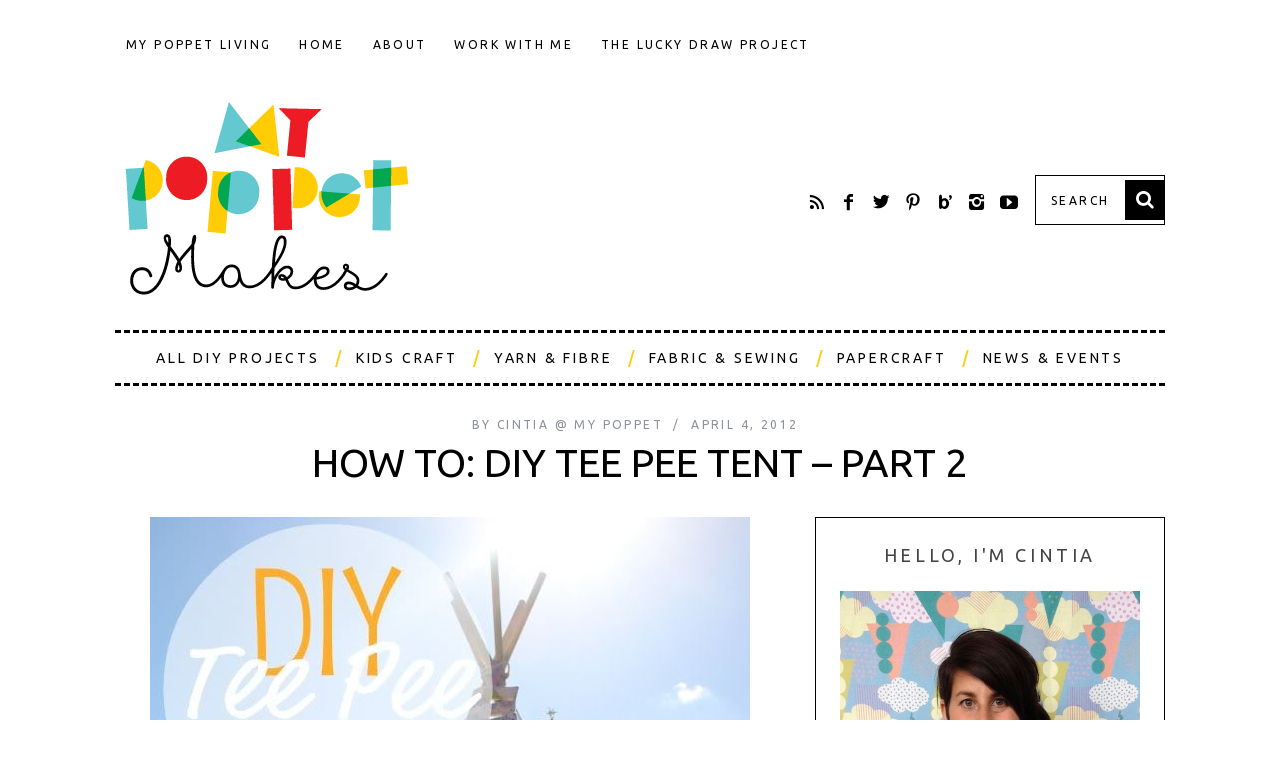

--- FILE ---
content_type: text/html; charset=UTF-8
request_url: https://mypoppet.com.au/makes/how-to-diy-tee-pee-tent-part-2/
body_size: 38804
content:
<!DOCTYPE html>
<!--[if lt IE 9]><html lang="en-AU" class="oldie"><![endif]-->
<!--[if (gte IE 9) | !(IE)]><!--><html lang="en-AU" class="modern"><!--<![endif]-->
<head>
<meta charset="UTF-8" />
<meta name="viewport" content="width=device-width, initial-scale=1" />
<meta http-equiv="Content-Security-Policy" content="block-all-mixed-content" />
	
<!--[if IE]><meta http-equiv='X-UA-Compatible' content='IE=edge,chrome=1'><![endif]-->
<title>How To: DIY Tee Pee Tent - part 2 | My Poppet Makes</title>

<meta property="og:title" content="How To: DIY Tee Pee Tent - part 2 | My Poppet Makes" />
<meta property="og:description" content="How To: DIY Tee Pee Tent &#8211; part 2" />
<meta property="og:type" content="article" />

<link rel="shortcut icon" href="https://mypoppet.com.au/makes/mp-content/uploads/2021/07/retina-fav.png" />
<link rel="apple-touch-icon-precomposed" href="https://mypoppet.com.au/makes/mp-content/uploads/2015/02/retina-fav.png" />

<meta name='robots' content='max-image-preview:large' />

	<!-- This site is optimized with the Yoast SEO plugin v15.4 - https://yoast.com/wordpress/plugins/seo/ -->
	<meta name="robots" content="index, follow, max-snippet:-1, max-image-preview:large, max-video-preview:-1" />
	<link rel="canonical" href="https://mypoppet.com.au/makes/how-to-diy-tee-pee-tent-part-2/" />
	<meta property="og:locale" content="en_US" />
	<meta property="og:type" content="article" />
	<meta property="og:title" content="How To: DIY Tee Pee Tent - part 2 | My Poppet Makes" />
	<meta property="og:description" content="My sister asked me to help her make a Tee Pee for my niece Eva. It was entertaining to make and took us a couple of leisurely afternoons. This Tee Pee is a fun weekend project that can be used either indoors on a rainy day, or in the back yard when the sun is out. We&#8217;ve made it with..." />
	<meta property="og:url" content="https://mypoppet.com.au/makes/how-to-diy-tee-pee-tent-part-2/" />
	<meta property="og:site_name" content="My Poppet Makes" />
	<meta property="article:publisher" content="https://www.facebook.com/mypoppetblogs" />
	<meta property="article:published_time" content="2012-04-04T11:30:00+00:00" />
	<meta property="article:modified_time" content="2019-02-28T02:35:11+00:00" />
	<meta property="og:image" content="https://mypoppet.com.au/makes/mp-content/uploads/2012/04/finishedteepee1.jpg" />
	<meta property="og:image:width" content="600" />
	<meta property="og:image:height" content="902" />
	<meta name="twitter:card" content="summary" />
	<meta name="twitter:creator" content="@mypoppetshop" />
	<meta name="twitter:site" content="@mypoppetshop" />
	<meta name="twitter:label1" content="Written by">
	<meta name="twitter:data1" content="Cintia @ My Poppet">
	<meta name="twitter:label2" content="Est. reading time">
	<meta name="twitter:data2" content="4 minutes">
	<script type="application/ld+json" class="yoast-schema-graph">{"@context":"https://schema.org","@graph":[{"@type":"Organization","@id":"https://mypoppet.com.au/makes/#organization","name":"My Poppet","url":"https://mypoppet.com.au/makes/","sameAs":["https://www.facebook.com/mypoppetblogs","https://www.instagram.com/mypoppetblogs/","https://www.youtube.com/user/mypoppetshop","https://www.pinterest.com.au/mypoppetblogs/","https://twitter.com/mypoppetshop"],"logo":{"@type":"ImageObject","@id":"https://mypoppet.com.au/makes/#logo","inLanguage":"en-AU","url":"https://mypoppet.com.au/makes/mp-content/uploads/2015/02/My-Poppet-makes-logo1.png","width":286,"height":200,"caption":"My Poppet"},"image":{"@id":"https://mypoppet.com.au/makes/#logo"}},{"@type":"WebSite","@id":"https://mypoppet.com.au/makes/#website","url":"https://mypoppet.com.au/makes/","name":"My Poppet Makes","description":"Your weekly dose of crafty inspiration","publisher":{"@id":"https://mypoppet.com.au/makes/#organization"},"potentialAction":[{"@type":"SearchAction","target":"https://mypoppet.com.au/makes/?s={search_term_string}","query-input":"required name=search_term_string"}],"inLanguage":"en-AU"},{"@type":"ImageObject","@id":"https://mypoppet.com.au/makes/how-to-diy-tee-pee-tent-part-2/#primaryimage","inLanguage":"en-AU","url":"https://mypoppet.com.au/makes/mp-content/uploads/2012/04/finishedteepee1.jpg","width":600,"height":902,"caption":"DIY tee pee wig wam"},{"@type":"WebPage","@id":"https://mypoppet.com.au/makes/how-to-diy-tee-pee-tent-part-2/#webpage","url":"https://mypoppet.com.au/makes/how-to-diy-tee-pee-tent-part-2/","name":"How To: DIY Tee Pee Tent - part 2 | My Poppet Makes","isPartOf":{"@id":"https://mypoppet.com.au/makes/#website"},"primaryImageOfPage":{"@id":"https://mypoppet.com.au/makes/how-to-diy-tee-pee-tent-part-2/#primaryimage"},"datePublished":"2012-04-04T11:30:00+00:00","dateModified":"2019-02-28T02:35:11+00:00","inLanguage":"en-AU","potentialAction":[{"@type":"ReadAction","target":["https://mypoppet.com.au/makes/how-to-diy-tee-pee-tent-part-2/"]}]},{"@type":"Article","@id":"https://mypoppet.com.au/makes/how-to-diy-tee-pee-tent-part-2/#article","isPartOf":{"@id":"https://mypoppet.com.au/makes/how-to-diy-tee-pee-tent-part-2/#webpage"},"author":{"@id":"https://mypoppet.com.au/makes/#/schema/person/715f647ec51545e2f05abaaff565950b"},"headline":"How To: DIY Tee Pee Tent &#8211; part 2","datePublished":"2012-04-04T11:30:00+00:00","dateModified":"2019-02-28T02:35:11+00:00","mainEntityOfPage":{"@id":"https://mypoppet.com.au/makes/how-to-diy-tee-pee-tent-part-2/#webpage"},"commentCount":98,"publisher":{"@id":"https://mypoppet.com.au/makes/#organization"},"image":{"@id":"https://mypoppet.com.au/makes/how-to-diy-tee-pee-tent-part-2/#primaryimage"},"keywords":"DIY,how to:,sewing","articleSection":"DIY HOME,DIY KIDS,DIY PLAY,HOME &amp; DECOR,KIDS CLOTHING &amp; TOYS","inLanguage":"en-AU","potentialAction":[{"@type":"CommentAction","name":"Comment","target":["https://mypoppet.com.au/makes/how-to-diy-tee-pee-tent-part-2/#respond"]}]},{"@type":"Person","@id":"https://mypoppet.com.au/makes/#/schema/person/715f647ec51545e2f05abaaff565950b","name":"Cintia @ My Poppet","image":{"@type":"ImageObject","@id":"https://mypoppet.com.au/makes/#personlogo","inLanguage":"en-AU","url":"https://secure.gravatar.com/avatar/a56bc1e7905ec1fa2f35e2d1f09faf38?s=96&d=blank&r=g","caption":"Cintia @ My Poppet"},"sameAs":["https://mypoppet.com.au"]}]}</script>
	<!-- / Yoast SEO plugin. -->


<link rel='dns-prefetch' href='//scripts.mediavine.com' />
<link rel='dns-prefetch' href='//fonts.googleapis.com' />
<link rel='preconnect' href='https://fonts.gstatic.com' crossorigin />
<link rel="alternate" type="application/rss+xml" title="My Poppet Makes &raquo; Feed" href="https://mypoppet.com.au/makes/feed/" />
<link rel="alternate" type="application/rss+xml" title="My Poppet Makes &raquo; Comments Feed" href="https://mypoppet.com.au/makes/comments/feed/" />
<link rel="alternate" type="application/rss+xml" title="My Poppet Makes &raquo; How To: DIY Tee Pee Tent &#8211; part 2 Comments Feed" href="https://mypoppet.com.au/makes/how-to-diy-tee-pee-tent-part-2/feed/" />
		<!-- This site uses the Google Analytics by MonsterInsights plugin v9.11.1 - Using Analytics tracking - https://www.monsterinsights.com/ -->
							<script src="//www.googletagmanager.com/gtag/js?id=G-EZQDXN4488"  data-cfasync="false" data-wpfc-render="false" type="text/javascript" async></script>
			<script data-cfasync="false" data-wpfc-render="false" type="text/javascript">
				var mi_version = '9.11.1';
				var mi_track_user = true;
				var mi_no_track_reason = '';
								var MonsterInsightsDefaultLocations = {"page_location":"https:\/\/mypoppet.com.au\/makes\/how-to-diy-tee-pee-tent-part-2\/"};
								if ( typeof MonsterInsightsPrivacyGuardFilter === 'function' ) {
					var MonsterInsightsLocations = (typeof MonsterInsightsExcludeQuery === 'object') ? MonsterInsightsPrivacyGuardFilter( MonsterInsightsExcludeQuery ) : MonsterInsightsPrivacyGuardFilter( MonsterInsightsDefaultLocations );
				} else {
					var MonsterInsightsLocations = (typeof MonsterInsightsExcludeQuery === 'object') ? MonsterInsightsExcludeQuery : MonsterInsightsDefaultLocations;
				}

								var disableStrs = [
										'ga-disable-G-EZQDXN4488',
									];

				/* Function to detect opted out users */
				function __gtagTrackerIsOptedOut() {
					for (var index = 0; index < disableStrs.length; index++) {
						if (document.cookie.indexOf(disableStrs[index] + '=true') > -1) {
							return true;
						}
					}

					return false;
				}

				/* Disable tracking if the opt-out cookie exists. */
				if (__gtagTrackerIsOptedOut()) {
					for (var index = 0; index < disableStrs.length; index++) {
						window[disableStrs[index]] = true;
					}
				}

				/* Opt-out function */
				function __gtagTrackerOptout() {
					for (var index = 0; index < disableStrs.length; index++) {
						document.cookie = disableStrs[index] + '=true; expires=Thu, 31 Dec 2099 23:59:59 UTC; path=/';
						window[disableStrs[index]] = true;
					}
				}

				if ('undefined' === typeof gaOptout) {
					function gaOptout() {
						__gtagTrackerOptout();
					}
				}
								window.dataLayer = window.dataLayer || [];

				window.MonsterInsightsDualTracker = {
					helpers: {},
					trackers: {},
				};
				if (mi_track_user) {
					function __gtagDataLayer() {
						dataLayer.push(arguments);
					}

					function __gtagTracker(type, name, parameters) {
						if (!parameters) {
							parameters = {};
						}

						if (parameters.send_to) {
							__gtagDataLayer.apply(null, arguments);
							return;
						}

						if (type === 'event') {
														parameters.send_to = monsterinsights_frontend.v4_id;
							var hookName = name;
							if (typeof parameters['event_category'] !== 'undefined') {
								hookName = parameters['event_category'] + ':' + name;
							}

							if (typeof MonsterInsightsDualTracker.trackers[hookName] !== 'undefined') {
								MonsterInsightsDualTracker.trackers[hookName](parameters);
							} else {
								__gtagDataLayer('event', name, parameters);
							}
							
						} else {
							__gtagDataLayer.apply(null, arguments);
						}
					}

					__gtagTracker('js', new Date());
					__gtagTracker('set', {
						'developer_id.dZGIzZG': true,
											});
					if ( MonsterInsightsLocations.page_location ) {
						__gtagTracker('set', MonsterInsightsLocations);
					}
										__gtagTracker('config', 'G-EZQDXN4488', {"forceSSL":"true"} );
										window.gtag = __gtagTracker;										(function () {
						/* https://developers.google.com/analytics/devguides/collection/analyticsjs/ */
						/* ga and __gaTracker compatibility shim. */
						var noopfn = function () {
							return null;
						};
						var newtracker = function () {
							return new Tracker();
						};
						var Tracker = function () {
							return null;
						};
						var p = Tracker.prototype;
						p.get = noopfn;
						p.set = noopfn;
						p.send = function () {
							var args = Array.prototype.slice.call(arguments);
							args.unshift('send');
							__gaTracker.apply(null, args);
						};
						var __gaTracker = function () {
							var len = arguments.length;
							if (len === 0) {
								return;
							}
							var f = arguments[len - 1];
							if (typeof f !== 'object' || f === null || typeof f.hitCallback !== 'function') {
								if ('send' === arguments[0]) {
									var hitConverted, hitObject = false, action;
									if ('event' === arguments[1]) {
										if ('undefined' !== typeof arguments[3]) {
											hitObject = {
												'eventAction': arguments[3],
												'eventCategory': arguments[2],
												'eventLabel': arguments[4],
												'value': arguments[5] ? arguments[5] : 1,
											}
										}
									}
									if ('pageview' === arguments[1]) {
										if ('undefined' !== typeof arguments[2]) {
											hitObject = {
												'eventAction': 'page_view',
												'page_path': arguments[2],
											}
										}
									}
									if (typeof arguments[2] === 'object') {
										hitObject = arguments[2];
									}
									if (typeof arguments[5] === 'object') {
										Object.assign(hitObject, arguments[5]);
									}
									if ('undefined' !== typeof arguments[1].hitType) {
										hitObject = arguments[1];
										if ('pageview' === hitObject.hitType) {
											hitObject.eventAction = 'page_view';
										}
									}
									if (hitObject) {
										action = 'timing' === arguments[1].hitType ? 'timing_complete' : hitObject.eventAction;
										hitConverted = mapArgs(hitObject);
										__gtagTracker('event', action, hitConverted);
									}
								}
								return;
							}

							function mapArgs(args) {
								var arg, hit = {};
								var gaMap = {
									'eventCategory': 'event_category',
									'eventAction': 'event_action',
									'eventLabel': 'event_label',
									'eventValue': 'event_value',
									'nonInteraction': 'non_interaction',
									'timingCategory': 'event_category',
									'timingVar': 'name',
									'timingValue': 'value',
									'timingLabel': 'event_label',
									'page': 'page_path',
									'location': 'page_location',
									'title': 'page_title',
									'referrer' : 'page_referrer',
								};
								for (arg in args) {
																		if (!(!args.hasOwnProperty(arg) || !gaMap.hasOwnProperty(arg))) {
										hit[gaMap[arg]] = args[arg];
									} else {
										hit[arg] = args[arg];
									}
								}
								return hit;
							}

							try {
								f.hitCallback();
							} catch (ex) {
							}
						};
						__gaTracker.create = newtracker;
						__gaTracker.getByName = newtracker;
						__gaTracker.getAll = function () {
							return [];
						};
						__gaTracker.remove = noopfn;
						__gaTracker.loaded = true;
						window['__gaTracker'] = __gaTracker;
					})();
									} else {
										console.log("");
					(function () {
						function __gtagTracker() {
							return null;
						}

						window['__gtagTracker'] = __gtagTracker;
						window['gtag'] = __gtagTracker;
					})();
									}
			</script>
							<!-- / Google Analytics by MonsterInsights -->
		<script type="text/javascript">
window._wpemojiSettings = {"baseUrl":"https:\/\/s.w.org\/images\/core\/emoji\/14.0.0\/72x72\/","ext":".png","svgUrl":"https:\/\/s.w.org\/images\/core\/emoji\/14.0.0\/svg\/","svgExt":".svg","source":{"concatemoji":"https:\/\/mypoppet.com.au\/makes\/wp-includes\/js\/wp-emoji-release.min.js?ver=6.2.2"}};
/*! This file is auto-generated */
!function(e,a,t){var n,r,o,i=a.createElement("canvas"),p=i.getContext&&i.getContext("2d");function s(e,t){p.clearRect(0,0,i.width,i.height),p.fillText(e,0,0);e=i.toDataURL();return p.clearRect(0,0,i.width,i.height),p.fillText(t,0,0),e===i.toDataURL()}function c(e){var t=a.createElement("script");t.src=e,t.defer=t.type="text/javascript",a.getElementsByTagName("head")[0].appendChild(t)}for(o=Array("flag","emoji"),t.supports={everything:!0,everythingExceptFlag:!0},r=0;r<o.length;r++)t.supports[o[r]]=function(e){if(p&&p.fillText)switch(p.textBaseline="top",p.font="600 32px Arial",e){case"flag":return s("\ud83c\udff3\ufe0f\u200d\u26a7\ufe0f","\ud83c\udff3\ufe0f\u200b\u26a7\ufe0f")?!1:!s("\ud83c\uddfa\ud83c\uddf3","\ud83c\uddfa\u200b\ud83c\uddf3")&&!s("\ud83c\udff4\udb40\udc67\udb40\udc62\udb40\udc65\udb40\udc6e\udb40\udc67\udb40\udc7f","\ud83c\udff4\u200b\udb40\udc67\u200b\udb40\udc62\u200b\udb40\udc65\u200b\udb40\udc6e\u200b\udb40\udc67\u200b\udb40\udc7f");case"emoji":return!s("\ud83e\udef1\ud83c\udffb\u200d\ud83e\udef2\ud83c\udfff","\ud83e\udef1\ud83c\udffb\u200b\ud83e\udef2\ud83c\udfff")}return!1}(o[r]),t.supports.everything=t.supports.everything&&t.supports[o[r]],"flag"!==o[r]&&(t.supports.everythingExceptFlag=t.supports.everythingExceptFlag&&t.supports[o[r]]);t.supports.everythingExceptFlag=t.supports.everythingExceptFlag&&!t.supports.flag,t.DOMReady=!1,t.readyCallback=function(){t.DOMReady=!0},t.supports.everything||(n=function(){t.readyCallback()},a.addEventListener?(a.addEventListener("DOMContentLoaded",n,!1),e.addEventListener("load",n,!1)):(e.attachEvent("onload",n),a.attachEvent("onreadystatechange",function(){"complete"===a.readyState&&t.readyCallback()})),(e=t.source||{}).concatemoji?c(e.concatemoji):e.wpemoji&&e.twemoji&&(c(e.twemoji),c(e.wpemoji)))}(window,document,window._wpemojiSettings);
</script>
<style type="text/css">
img.wp-smiley,
img.emoji {
	display: inline !important;
	border: none !important;
	box-shadow: none !important;
	height: 1em !important;
	width: 1em !important;
	margin: 0 0.07em !important;
	vertical-align: -0.1em !important;
	background: none !important;
	padding: 0 !important;
}
</style>
	<link rel='stylesheet' id='wp-block-library-css' href='https://mypoppet.com.au/makes/wp-includes/css/dist/block-library/style.min.css?ver=6.2.2' type='text/css' media='all' />
<link rel='stylesheet' id='classic-theme-styles-css' href='https://mypoppet.com.au/makes/wp-includes/css/classic-themes.min.css?ver=6.2.2' type='text/css' media='all' />
<style id='global-styles-inline-css' type='text/css'>
body{--wp--preset--color--black: #000000;--wp--preset--color--cyan-bluish-gray: #abb8c3;--wp--preset--color--white: #ffffff;--wp--preset--color--pale-pink: #f78da7;--wp--preset--color--vivid-red: #cf2e2e;--wp--preset--color--luminous-vivid-orange: #ff6900;--wp--preset--color--luminous-vivid-amber: #fcb900;--wp--preset--color--light-green-cyan: #7bdcb5;--wp--preset--color--vivid-green-cyan: #00d084;--wp--preset--color--pale-cyan-blue: #8ed1fc;--wp--preset--color--vivid-cyan-blue: #0693e3;--wp--preset--color--vivid-purple: #9b51e0;--wp--preset--gradient--vivid-cyan-blue-to-vivid-purple: linear-gradient(135deg,rgba(6,147,227,1) 0%,rgb(155,81,224) 100%);--wp--preset--gradient--light-green-cyan-to-vivid-green-cyan: linear-gradient(135deg,rgb(122,220,180) 0%,rgb(0,208,130) 100%);--wp--preset--gradient--luminous-vivid-amber-to-luminous-vivid-orange: linear-gradient(135deg,rgba(252,185,0,1) 0%,rgba(255,105,0,1) 100%);--wp--preset--gradient--luminous-vivid-orange-to-vivid-red: linear-gradient(135deg,rgba(255,105,0,1) 0%,rgb(207,46,46) 100%);--wp--preset--gradient--very-light-gray-to-cyan-bluish-gray: linear-gradient(135deg,rgb(238,238,238) 0%,rgb(169,184,195) 100%);--wp--preset--gradient--cool-to-warm-spectrum: linear-gradient(135deg,rgb(74,234,220) 0%,rgb(151,120,209) 20%,rgb(207,42,186) 40%,rgb(238,44,130) 60%,rgb(251,105,98) 80%,rgb(254,248,76) 100%);--wp--preset--gradient--blush-light-purple: linear-gradient(135deg,rgb(255,206,236) 0%,rgb(152,150,240) 100%);--wp--preset--gradient--blush-bordeaux: linear-gradient(135deg,rgb(254,205,165) 0%,rgb(254,45,45) 50%,rgb(107,0,62) 100%);--wp--preset--gradient--luminous-dusk: linear-gradient(135deg,rgb(255,203,112) 0%,rgb(199,81,192) 50%,rgb(65,88,208) 100%);--wp--preset--gradient--pale-ocean: linear-gradient(135deg,rgb(255,245,203) 0%,rgb(182,227,212) 50%,rgb(51,167,181) 100%);--wp--preset--gradient--electric-grass: linear-gradient(135deg,rgb(202,248,128) 0%,rgb(113,206,126) 100%);--wp--preset--gradient--midnight: linear-gradient(135deg,rgb(2,3,129) 0%,rgb(40,116,252) 100%);--wp--preset--duotone--dark-grayscale: url('#wp-duotone-dark-grayscale');--wp--preset--duotone--grayscale: url('#wp-duotone-grayscale');--wp--preset--duotone--purple-yellow: url('#wp-duotone-purple-yellow');--wp--preset--duotone--blue-red: url('#wp-duotone-blue-red');--wp--preset--duotone--midnight: url('#wp-duotone-midnight');--wp--preset--duotone--magenta-yellow: url('#wp-duotone-magenta-yellow');--wp--preset--duotone--purple-green: url('#wp-duotone-purple-green');--wp--preset--duotone--blue-orange: url('#wp-duotone-blue-orange');--wp--preset--font-size--small: 13px;--wp--preset--font-size--medium: 20px;--wp--preset--font-size--large: 36px;--wp--preset--font-size--x-large: 42px;--wp--preset--spacing--20: 0.44rem;--wp--preset--spacing--30: 0.67rem;--wp--preset--spacing--40: 1rem;--wp--preset--spacing--50: 1.5rem;--wp--preset--spacing--60: 2.25rem;--wp--preset--spacing--70: 3.38rem;--wp--preset--spacing--80: 5.06rem;--wp--preset--shadow--natural: 6px 6px 9px rgba(0, 0, 0, 0.2);--wp--preset--shadow--deep: 12px 12px 50px rgba(0, 0, 0, 0.4);--wp--preset--shadow--sharp: 6px 6px 0px rgba(0, 0, 0, 0.2);--wp--preset--shadow--outlined: 6px 6px 0px -3px rgba(255, 255, 255, 1), 6px 6px rgba(0, 0, 0, 1);--wp--preset--shadow--crisp: 6px 6px 0px rgba(0, 0, 0, 1);}:where(.is-layout-flex){gap: 0.5em;}body .is-layout-flow > .alignleft{float: left;margin-inline-start: 0;margin-inline-end: 2em;}body .is-layout-flow > .alignright{float: right;margin-inline-start: 2em;margin-inline-end: 0;}body .is-layout-flow > .aligncenter{margin-left: auto !important;margin-right: auto !important;}body .is-layout-constrained > .alignleft{float: left;margin-inline-start: 0;margin-inline-end: 2em;}body .is-layout-constrained > .alignright{float: right;margin-inline-start: 2em;margin-inline-end: 0;}body .is-layout-constrained > .aligncenter{margin-left: auto !important;margin-right: auto !important;}body .is-layout-constrained > :where(:not(.alignleft):not(.alignright):not(.alignfull)){max-width: var(--wp--style--global--content-size);margin-left: auto !important;margin-right: auto !important;}body .is-layout-constrained > .alignwide{max-width: var(--wp--style--global--wide-size);}body .is-layout-flex{display: flex;}body .is-layout-flex{flex-wrap: wrap;align-items: center;}body .is-layout-flex > *{margin: 0;}:where(.wp-block-columns.is-layout-flex){gap: 2em;}.has-black-color{color: var(--wp--preset--color--black) !important;}.has-cyan-bluish-gray-color{color: var(--wp--preset--color--cyan-bluish-gray) !important;}.has-white-color{color: var(--wp--preset--color--white) !important;}.has-pale-pink-color{color: var(--wp--preset--color--pale-pink) !important;}.has-vivid-red-color{color: var(--wp--preset--color--vivid-red) !important;}.has-luminous-vivid-orange-color{color: var(--wp--preset--color--luminous-vivid-orange) !important;}.has-luminous-vivid-amber-color{color: var(--wp--preset--color--luminous-vivid-amber) !important;}.has-light-green-cyan-color{color: var(--wp--preset--color--light-green-cyan) !important;}.has-vivid-green-cyan-color{color: var(--wp--preset--color--vivid-green-cyan) !important;}.has-pale-cyan-blue-color{color: var(--wp--preset--color--pale-cyan-blue) !important;}.has-vivid-cyan-blue-color{color: var(--wp--preset--color--vivid-cyan-blue) !important;}.has-vivid-purple-color{color: var(--wp--preset--color--vivid-purple) !important;}.has-black-background-color{background-color: var(--wp--preset--color--black) !important;}.has-cyan-bluish-gray-background-color{background-color: var(--wp--preset--color--cyan-bluish-gray) !important;}.has-white-background-color{background-color: var(--wp--preset--color--white) !important;}.has-pale-pink-background-color{background-color: var(--wp--preset--color--pale-pink) !important;}.has-vivid-red-background-color{background-color: var(--wp--preset--color--vivid-red) !important;}.has-luminous-vivid-orange-background-color{background-color: var(--wp--preset--color--luminous-vivid-orange) !important;}.has-luminous-vivid-amber-background-color{background-color: var(--wp--preset--color--luminous-vivid-amber) !important;}.has-light-green-cyan-background-color{background-color: var(--wp--preset--color--light-green-cyan) !important;}.has-vivid-green-cyan-background-color{background-color: var(--wp--preset--color--vivid-green-cyan) !important;}.has-pale-cyan-blue-background-color{background-color: var(--wp--preset--color--pale-cyan-blue) !important;}.has-vivid-cyan-blue-background-color{background-color: var(--wp--preset--color--vivid-cyan-blue) !important;}.has-vivid-purple-background-color{background-color: var(--wp--preset--color--vivid-purple) !important;}.has-black-border-color{border-color: var(--wp--preset--color--black) !important;}.has-cyan-bluish-gray-border-color{border-color: var(--wp--preset--color--cyan-bluish-gray) !important;}.has-white-border-color{border-color: var(--wp--preset--color--white) !important;}.has-pale-pink-border-color{border-color: var(--wp--preset--color--pale-pink) !important;}.has-vivid-red-border-color{border-color: var(--wp--preset--color--vivid-red) !important;}.has-luminous-vivid-orange-border-color{border-color: var(--wp--preset--color--luminous-vivid-orange) !important;}.has-luminous-vivid-amber-border-color{border-color: var(--wp--preset--color--luminous-vivid-amber) !important;}.has-light-green-cyan-border-color{border-color: var(--wp--preset--color--light-green-cyan) !important;}.has-vivid-green-cyan-border-color{border-color: var(--wp--preset--color--vivid-green-cyan) !important;}.has-pale-cyan-blue-border-color{border-color: var(--wp--preset--color--pale-cyan-blue) !important;}.has-vivid-cyan-blue-border-color{border-color: var(--wp--preset--color--vivid-cyan-blue) !important;}.has-vivid-purple-border-color{border-color: var(--wp--preset--color--vivid-purple) !important;}.has-vivid-cyan-blue-to-vivid-purple-gradient-background{background: var(--wp--preset--gradient--vivid-cyan-blue-to-vivid-purple) !important;}.has-light-green-cyan-to-vivid-green-cyan-gradient-background{background: var(--wp--preset--gradient--light-green-cyan-to-vivid-green-cyan) !important;}.has-luminous-vivid-amber-to-luminous-vivid-orange-gradient-background{background: var(--wp--preset--gradient--luminous-vivid-amber-to-luminous-vivid-orange) !important;}.has-luminous-vivid-orange-to-vivid-red-gradient-background{background: var(--wp--preset--gradient--luminous-vivid-orange-to-vivid-red) !important;}.has-very-light-gray-to-cyan-bluish-gray-gradient-background{background: var(--wp--preset--gradient--very-light-gray-to-cyan-bluish-gray) !important;}.has-cool-to-warm-spectrum-gradient-background{background: var(--wp--preset--gradient--cool-to-warm-spectrum) !important;}.has-blush-light-purple-gradient-background{background: var(--wp--preset--gradient--blush-light-purple) !important;}.has-blush-bordeaux-gradient-background{background: var(--wp--preset--gradient--blush-bordeaux) !important;}.has-luminous-dusk-gradient-background{background: var(--wp--preset--gradient--luminous-dusk) !important;}.has-pale-ocean-gradient-background{background: var(--wp--preset--gradient--pale-ocean) !important;}.has-electric-grass-gradient-background{background: var(--wp--preset--gradient--electric-grass) !important;}.has-midnight-gradient-background{background: var(--wp--preset--gradient--midnight) !important;}.has-small-font-size{font-size: var(--wp--preset--font-size--small) !important;}.has-medium-font-size{font-size: var(--wp--preset--font-size--medium) !important;}.has-large-font-size{font-size: var(--wp--preset--font-size--large) !important;}.has-x-large-font-size{font-size: var(--wp--preset--font-size--x-large) !important;}
.wp-block-navigation a:where(:not(.wp-element-button)){color: inherit;}
:where(.wp-block-columns.is-layout-flex){gap: 2em;}
.wp-block-pullquote{font-size: 1.5em;line-height: 1.6;}
</style>
<link rel='stylesheet' id='redux-extendify-styles-css' href='https://mypoppet.com.au/makes/mp-content/plugins/redux-framework/redux-core/assets/css/extendify-utilities.css?ver=4.4.5' type='text/css' media='all' />
<link rel='stylesheet' id='sc-frontend-style-css' href='https://mypoppet.com.au/makes/mp-content/plugins/shortcodes-indep/css/frontend-style.css?ver=6.2.2' type='text/css' media='all' />
<link rel='stylesheet' id='main-style-css' href='https://mypoppet.com.au/makes/mp-content/themes/simplemag/style.css?ver=6.2.2' type='text/css' media='all' />
<link rel="preload" as="style" href="https://fonts.googleapis.com/css?family=Ubuntu:400&#038;subset=latin&#038;display=swap&#038;ver=1690349316" /><link rel="stylesheet" href="https://fonts.googleapis.com/css?family=Ubuntu:400&#038;subset=latin&#038;display=swap&#038;ver=1690349316" media="print" onload="this.media='all'"><noscript><link rel="stylesheet" href="https://fonts.googleapis.com/css?family=Ubuntu:400&#038;subset=latin&#038;display=swap&#038;ver=1690349316" /></noscript><script type='text/javascript' src='https://mypoppet.com.au/makes/mp-content/plugins/google-analytics-for-wordpress/assets/js/frontend-gtag.min.js?ver=9.11.1' id='monsterinsights-frontend-script-js'></script>
<script data-cfasync="false" data-wpfc-render="false" type="text/javascript" id='monsterinsights-frontend-script-js-extra'>/* <![CDATA[ */
var monsterinsights_frontend = {"js_events_tracking":"true","download_extensions":"doc,pdf,ppt,zip,xls,docx,pptx,xlsx","inbound_paths":"[]","home_url":"https:\/\/mypoppet.com.au\/makes","hash_tracking":"false","v4_id":"G-EZQDXN4488"};/* ]]> */
</script>
<script type='text/javascript' async="async" data-noptimize="1" data-cfasync="false" src='https://scripts.mediavine.com/tags/my-poppet.js?ver=6.2.2' id='mv-script-wrapper-js'></script>
<script type='text/javascript' src='https://mypoppet.com.au/makes/wp-includes/js/jquery/jquery.min.js?ver=3.6.4' id='jquery-core-js'></script>
<script type='text/javascript' src='https://mypoppet.com.au/makes/wp-includes/js/jquery/jquery-migrate.min.js?ver=3.4.0' id='jquery-migrate-js'></script>
<link rel="https://api.w.org/" href="https://mypoppet.com.au/makes/wp-json/" /><link rel="alternate" type="application/json" href="https://mypoppet.com.au/makes/wp-json/wp/v2/posts/49" /><link rel="EditURI" type="application/rsd+xml" title="RSD" href="https://mypoppet.com.au/makes/xmlrpc.php?rsd" />
<link rel="wlwmanifest" type="application/wlwmanifest+xml" href="https://mypoppet.com.au/makes/wp-includes/wlwmanifest.xml" />
<meta name="generator" content="WordPress 6.2.2" />
<link rel='shortlink' href='https://mypoppet.com.au/makes/?p=49' />
<link rel="alternate" type="application/json+oembed" href="https://mypoppet.com.au/makes/wp-json/oembed/1.0/embed?url=https%3A%2F%2Fmypoppet.com.au%2Fmakes%2Fhow-to-diy-tee-pee-tent-part-2%2F" />
<link rel="alternate" type="text/xml+oembed" href="https://mypoppet.com.au/makes/wp-json/oembed/1.0/embed?url=https%3A%2F%2Fmypoppet.com.au%2Fmakes%2Fhow-to-diy-tee-pee-tent-part-2%2F&#038;format=xml" />
<meta name="generator" content="Redux 4.4.5" />		<style>
			:root {
				--mv-create-radius: 0;
			}
		</style>
		<style type="text/css">
.main-menu > ul > li:hover > a {color:#ec1f27;}.secondary-menu ul > li:hover > a {color:#63c8d0;}.main-menu > ul > .link-arrow > a:after{border-color:transparent transparent #fecc0a;}.main-menu > ul > li > .sub-menu{border-top-color:#fecc0a;}.modern .content-over-image figure:before{opacity:0.1;}.top-strip #searchform input, .top-strip #searchform button{color:#000000}.modern .content-over-image:hover figure:before{opacity:0.6;}.main-menu .sub-menu .sub-links a:after{background-color:#000000}.sidebar .widget{border-bottom:1px solid #000;}.footer-sidebar .widget_rss li:after,.footer-sidebar .widget_pages li a:after,.footer-sidebar .widget_nav_menu li a:after,.footer-sidebar .widget_categories ul li:after, .footer-sidebar .widget_recent_entries li:after,.footer-sidebar .widget_recent_comments li:after{background-color:#8c919b;}.footer-sidebar .widget_ti_latest_comments .comment-text:after{border-bottom-color:#242628;}.footer-sidebar .widget_ti_latest_comments .comment-text:before{border-bottom-color:#585b61;}.footer-sidebar .widget_ti_latest_comments .comment-text{border-color:#585b61;}
.sub-menu-columns .sub-menu .sub-links > .menu-item-has-children > a {color:#63c8d0;}
@media only screen and (min-width: 751px) {#gallery-carousel,#gallery-carousel .gallery-item{height:460px;}}
</style>
<style type="text/css">.broken_link, a.broken_link {
	text-decoration: line-through;
}</style><link rel="icon" href="https://mypoppet.com.au/makes/mp-content/uploads/2021/07/cropped-retina-fav-32x32.png" sizes="32x32" />
<link rel="icon" href="https://mypoppet.com.au/makes/mp-content/uploads/2021/07/cropped-retina-fav-192x192.png" sizes="192x192" />
<link rel="apple-touch-icon" href="https://mypoppet.com.au/makes/mp-content/uploads/2021/07/cropped-retina-fav-180x180.png" />
<meta name="msapplication-TileImage" content="https://mypoppet.com.au/makes/mp-content/uploads/2021/07/cropped-retina-fav-270x270.png" />
		<style type="text/css" id="wp-custom-css">
			.entry-content a {
    color:   #2471a3;
}

@media only screen and (min-width: 768px) {
	body.home .grid-4, body.category .grid-4{
		margin-left: 20px !important;
	}
   #content .grid-8.column-1 {
       max-width: calc(100% - 410px);
   }
   #content .grid-4.column-2 {
       min-width: 350px;
   }
}
@media only screen and (max-width: 1199px) and (min-width: 960px){
	body.home .grid-4, body.category .grid-4{
		width: 250px !important;
	}
}
@media only screen and (max-width: 767px) {
  #content .grid-8.column-1 {
       max-width: 100%;
       width: 100%;
   }
}
@media only screen and (max-width: 479px){
	article .wrapper{
		width: 300px !important;
	}
}		</style>
		<style id="ti_option-dynamic-css" title="dynamic-css" class="redux-options-output">h1, h2, h3, h4, h5, h6, .main-menu a, .secondary-menu a, .widget_pages, .widget_categories, .widget_nav_menu, .tagline, .sub-title, .entry-meta, .entry-note, .read-more, #submit, .ltr .single .entry-content > p:first-of-type:first-letter, input#s, .single-author-box .vcard, .comment-author, .comment-meta, .comment-reply-link, #respond label, .copyright, #wp-calendar tbody, .latest-reviews i, .score-box .total{font-family:Ubuntu;font-weight:400;font-style:normal;}.title-with-sep, .title-with-bg, .classic-layout .entry-title, .posts-slider .entry-title{font-size:40px;}.main-menu > ul > li{font-size:14px;}body{font-family:Courier, monospace;font-weight:400;font-style:normal;font-size:19px;}body, .site-content, .layout-full .title-with-sep .title, .layout-full .title-with-sep .entry-title{background-color:#fff;}.entry-image, .paging-navigation .current, .link-pages span, .score-line span, .entry-breakdown .item .score-line, .widget_ti_most_commented span, .all-news-link .read-more{background-color:#ffffff;}.paging-navigation .current, .widget span i, .score-line span i, .all-news-link .read-more{color:#000000;}#masthead, .main-menu-fixed{background-color:#ffffff;}.top-strip, .secondary-menu .sub-menu, .top-strip #searchform input[type="text"], .top-strip .social li ul{background-color:#ffffff;}.top-strip{border-bottom:0px solid #63c8d0;}.secondary-menu a{color:#000000;}.secondary-menu a:hover{color:#63c8d0;}.secondary-menu li, .top-strip #searchform input[type="text"]{border-color:#fecc0a;}.top-strip .social li a{color:#000000;}.main-menu,.sticky-active .main-menu-fixed{background-color:#ffffff;}.main-menu > ul > li > a{color:#000;}.main-menu > ul > li > a:hover{color:#ec1f27;}.main-menu > ul > li:after{color:#fecc0a;}.main-menu{border-top:3px dashed #000;}.main-menu{border-bottom:3px dashed #000;}.main-menu .sub-menu{border-top:3px solid #fecc0a;border-bottom:3px solid #fecc0a;border-left:3px solid #fecc0a;border-right:3px solid #fecc0a;}.main-menu .sub-menu,.main-menu .sub-menu-two-columns .sub-menu:before{background-color:#ffffff;}.sub-links li a{color:#000000;}.sub-links li a:hover{color:#63c8d0;}.main-menu .sub-menu .sub-links a:after{background-color:#fecc0a;}.main-menu .sub-menu:after{background-color:#ffffff;}.sub-posts li a{color:#000000;}.sub-posts li a:hover{color:#63c8d0;}.modern .content-over-image figure:before{background-color:#000000;}.sidebar{border-top:1px solid #000;border-bottom:1px solid #000;border-left:1px solid #000;border-right:1px solid #000;}.slide-dock{background-color:#ffffff;}.slide-dock h3, .slide-dock a, .slide-dock p{color:#000000;}.footer-sidebar, .widget_ti_most_commented li a{background-color:#242628;}.footer-sidebar .widget h3{color:#ffffff;}.footer-sidebar{color:#8c919b;}.footer-sidebar .widget a{color:#8c919b;}.footer-sidebar .widget a:hover{color:#ffcc0d;}.widget-area-2, .widget-area-3, .footer-sidebar .widget{border-top:1px none #585b61;border-bottom:1px none #585b61;border-left:1px none #585b61;border-right:1px none #585b61;}.copyright{background-color:#222222;}.copyright, .copyright a{color:#8c919b;}</style>
</head>

<body class="post-template-default single single-post postid-49 single-format-standard ltr" itemscope itemtype="http://schema.org/WebPage">

    <div id="pageslide" class="st-menu st-effect">
    	<a href="#" id="close-pageslide"><i class="icomoon-remove-sign"></i></a>
    </div><!-- Sidebar in Mobile View -->
    
	    <section id="site" class="layout-full">
        <div class="site-content">
    
            <header id="masthead" role="banner" class="clearfix with-menu color-site-white" itemscope itemtype="http://schema.org/WPHeader">
                
                <div class="no-print top-strip">
                    <div class="wrapper clearfix">
						
                                                        
                            <a href="#" id="open-pageslide" data-effect="st-effect"><i class="icomoon-menu"></i></a>
                            
                            <nav class="secondary-menu" role="navigation" itemscope="itemscope" itemtype="http://schema.org/SiteNavigationElement"><ul id="menu-top-menu" class="menu"><li id="menu-item-51732" class="menu-item menu-item-type-custom menu-item-object-custom menu-item-51732"><a href="https://mypoppet.com.au/living/">MY POPPET LIVING</a></li>
<li id="menu-item-4217" class="menu-item menu-item-type-custom menu-item-object-custom menu-item-4217"><a title="There&#8217;s no place like home" href="https://mypoppet.com.au/">Home</a></li>
<li id="menu-item-5226" class="menu-item menu-item-type-custom menu-item-object-custom menu-item-has-children menu-item-5226"><a title="everything you need to know" href="https://mypoppet.com.au/makes/about-me">About</a>
<ul class="sub-menu">
	<li id="menu-item-4218" class="menu-item menu-item-type-post_type menu-item-object-page menu-item-4218"><a title="Get to know me better" href="https://mypoppet.com.au/makes/about-me/">About Cintia</a></li>
	<li id="menu-item-4219" class="menu-item menu-item-type-post_type menu-item-object-page menu-item-4219"><a title="In the press" href="https://mypoppet.com.au/makes/as-seen-in/">As Seen In</a></li>
	<li id="menu-item-4222" class="menu-item menu-item-type-post_type menu-item-object-page menu-item-4222"><a title="Write me a note" href="https://mypoppet.com.au/makes/contact-me/">Contact</a></li>
	<li id="menu-item-51383" class="menu-item menu-item-type-post_type menu-item-object-page menu-item-51383"><a href="https://mypoppet.com.au/makes/privacy-disclosure-policy/">Privacy &#038; Disclosure Policy</a></li>
</ul>
</li>
<li id="menu-item-51384" class="menu-item menu-item-type-custom menu-item-object-custom menu-item-has-children menu-item-51384"><a href="https://mypoppet.com.au/makes/sponsor-my-poppet">Work with Me</a>
<ul class="sub-menu">
	<li id="menu-item-51393" class="menu-item menu-item-type-post_type menu-item-object-page menu-item-51393"><a href="https://mypoppet.com.au/makes/craft-workshops-print-projects/">Craft Workshops &#038; Print Projects</a></li>
	<li id="menu-item-4227" class="menu-item menu-item-type-post_type menu-item-object-page menu-item-4227"><a title="Gotta pay the bills!" href="https://mypoppet.com.au/makes/sponsor-my-poppet/">Work with me</a></li>
</ul>
</li>
<li id="menu-item-51293" class="menu-item menu-item-type-post_type menu-item-object-page menu-item-has-children menu-item-51293"><a href="https://mypoppet.com.au/makes/the-lucky-draw-project/">The Lucky Draw Project</a>
<ul class="sub-menu">
	<li id="menu-item-51295" class="menu-item menu-item-type-post_type menu-item-object-page menu-item-51295"><a href="https://mypoppet.com.au/makes/the-lucky-draw-project/">The Lucky Draw Project</a></li>
	<li id="menu-item-51294" class="menu-item menu-item-type-post_type menu-item-object-page menu-item-51294"><a href="https://mypoppet.com.au/makes/the-lucky-draw-project-submission-guidelines/">The Lucky Draw Project Submission Guidelines</a></li>
</ul>
</li>
</ul></nav>                           
                    </div><!-- .wrapper -->
                </div><!-- .top-strip -->
                
                
                <div id="branding" class="animated">
                    <div class="wrapper">
                    
<div class="header header-search">

    <div class="inner">
        <div class="inner-cell">
        
            <a class="logo" href="https://mypoppet.com.au/makes/">
                <img src="https://mypoppet.com.au/makes/mp-content/uploads/2015/02/Makes-logo-2.png" alt="My Poppet Makes - Your weekly dose of crafty inspiration" width="305" height="200" />
            </a><!-- Logo -->
            
                    
     	</div>
        
		        <div class="inner-cell">
        	<ul class="social">
		<li><a href="#" class="icomoon-share social-share-link"></a>
			<ul><li><a href="https://mypoppet.com.au/makes/feed/" class="icomoon-feed" target="_blank"></a></li><li><a href="https://www.facebook.com/mypoppetblogs" class="icomoon-facebook" target="_blank"></a></li><li><a href="https://twitter.com/mypoppetblogs" class="icomoon-twitter" target="_blank"></a></li><li><a href="https://www.pinterest.com/mypoppetblogs/" class="icomoon-pinterest" target="_blank"></a></li><li><a href="https://www.bloglovin.com/blogs/my-poppet-your-weekly-dose-crafty-inspiration-4228557" class="icomoon-bloglovin" target="_blank"></a></li><li><a href="https://instagram.com/mypoppetmakes" class="icomoon-instagram" target="_blank"></a></li><li><a href="https://www.youtube.com/mypoppetshop" class="icomoon-youtube" target="_blank"></a></li>		</ul>
		</li>
	</ul>        </div>
        		
		<div class="inner-cell search-form-cell">
			
<form method="get" id="searchform" action="https://mypoppet.com.au/makes/" role="search">
	<input type="text" name="s" id="s" value="Search" onfocus="if(this.value=='Search')this.value='';" onblur="if(this.value=='')this.value='Search';" />
    <button type="submit">
    	<i class="icomoon-search"></i>
    </button>
</form>        </div>
    </div>

</div><!-- .header-search -->                    </div><!-- .wrapper -->
                </div><!-- #branding -->
                
				<div class="no-print animated main-menu-container"><nav class="wrapper main-menu" role="navigation" itemscope="itemscope" itemtype="http://schema.org/SiteNavigationElement"><ul id="menu-lower-menu" class="menu"><li id="menu-item-51108" class="menu-item menu-item-type-post_type menu-item-object-page menu-item-has-children"><a href="https://mypoppet.com.au/makes/tutorials-printables/">All DIY Projects</a>
<ul class="sub-links">
	<li id="menu-item-52033" class="menu-item menu-item-type-custom menu-item-object-custom menu-item-has-children"><a href="#">Project types</a>
	<ul class="sub-links">
		<li id="menu-item-52043" class="menu-item menu-item-type-taxonomy menu-item-object-category"><a href="https://mypoppet.com.au/makes/category/diy-accessories/">DIY ACCESSORIES</a><div class="sub-menu"></div>
</li>
		<li id="menu-item-52044" class="menu-item menu-item-type-taxonomy menu-item-object-category current-post-ancestor current-menu-parent current-post-parent"><a href="https://mypoppet.com.au/makes/category/diy-home/">DIY HOME</a><div class="sub-menu"></div>
</li>
		<li id="menu-item-52046" class="menu-item menu-item-type-taxonomy menu-item-object-category current-post-ancestor current-menu-parent current-post-parent"><a href="https://mypoppet.com.au/makes/category/kids/">DIY KIDS</a><div class="sub-menu"></div>
</li>
		<li id="menu-item-52047" class="menu-item menu-item-type-taxonomy menu-item-object-category current-post-ancestor current-menu-parent current-post-parent"><a href="https://mypoppet.com.au/makes/category/tutorial-play/">DIY PLAY</a><div class="sub-menu"></div>
</li>
		<li id="menu-item-52045" class="menu-item menu-item-type-taxonomy menu-item-object-category"><a href="https://mypoppet.com.au/makes/category/diy-wear/">DIY WEAR</a><div class="sub-menu"></div>
</li>
	</ul>
</li>
	<li id="menu-item-52034" class="menu-item menu-item-type-custom menu-item-object-custom menu-item-has-children"><a href="#">Seasonal craft</a>
	<ul class="sub-links">
		<li id="menu-item-52041" class="menu-item menu-item-type-taxonomy menu-item-object-category"><a href="https://mypoppet.com.au/makes/category/seasonal-craft/party/">PARTY</a><div class="sub-menu"></div>
</li>
		<li id="menu-item-52042" class="menu-item menu-item-type-taxonomy menu-item-object-category"><a href="https://mypoppet.com.au/makes/category/seasonal-craft/valentines-day/">VALENTINE&#8217;S DAY</a><div class="sub-menu"></div>
</li>
		<li id="menu-item-52039" class="menu-item menu-item-type-taxonomy menu-item-object-category"><a href="https://mypoppet.com.au/makes/category/seasonal-craft/easter/">EASTER</a><div class="sub-menu"></div>
</li>
		<li id="menu-item-52040" class="menu-item menu-item-type-taxonomy menu-item-object-category"><a href="https://mypoppet.com.au/makes/category/seasonal-craft/halloween/">HALLOWEEN</a><div class="sub-menu"></div>
</li>
		<li id="menu-item-52038" class="menu-item menu-item-type-taxonomy menu-item-object-category"><a href="https://mypoppet.com.au/makes/category/seasonal-craft/christmas/">CHRISTMAS</a><div class="sub-menu"></div>
</li>
		<li id="menu-item-58188" class="menu-item menu-item-type-taxonomy menu-item-object-category"><a href="https://mypoppet.com.au/makes/category/seasonal-craft/harry-potter/">HARRY POTTER</a><div class="sub-menu"></div>
</li>
	</ul>
</li>
	<li id="menu-item-52035" class="menu-item menu-item-type-custom menu-item-object-custom menu-item-has-children"><a href="#">MORE CRAFT &#038; DIY</a>
	<ul class="sub-links">
		<li id="menu-item-52060" class="menu-item menu-item-type-taxonomy menu-item-object-category"><a href="https://mypoppet.com.au/makes/category/kids-craft/">KIDS CRAFT</a><div class="sub-menu"></div>
</li>
		<li id="menu-item-52065" class="menu-item menu-item-type-taxonomy menu-item-object-category"><a href="https://mypoppet.com.au/makes/category/upcycle/">UPCYCLE &#038; SUSTAINABILITY</a><div class="sub-menu"></div>
</li>
		<li id="menu-item-52061" class="menu-item menu-item-type-taxonomy menu-item-object-category"><a href="https://mypoppet.com.au/makes/category/bead-craft-jewellery/">BEAD CRAFT &#038; JEWELLERY</a><div class="sub-menu"></div>
</li>
		<li id="menu-item-52064" class="menu-item menu-item-type-taxonomy menu-item-object-category"><a href="https://mypoppet.com.au/makes/category/stitching-embroidery/">STITCHING &#038; EMBROIDERY</a><div class="sub-menu"></div>
</li>
		<li id="menu-item-52062" class="menu-item menu-item-type-taxonomy menu-item-object-category"><a href="https://mypoppet.com.au/makes/category/furniture-decor-makeovers/">FURNITURE &#038; DECOR MAKEOVERS</a><div class="sub-menu"></div>
</li>
		<li id="menu-item-55662" class="menu-item menu-item-type-taxonomy menu-item-object-category"><a href="https://mypoppet.com.au/makes/category/craft-roundups/">CRAFT ROUNDUPS</a><div class="sub-menu"></div>
</li>
	</ul>
</li>
	<li id="menu-item-52036" class="menu-item menu-item-type-custom menu-item-object-custom menu-item-has-children"><a href="#">OTHER STUFF</a>
	<ul class="sub-links">
		<li id="menu-item-52063" class="menu-item menu-item-type-taxonomy menu-item-object-category"><a href="https://mypoppet.com.au/makes/category/printables/">PRINTABLES</a><div class="sub-menu"></div>
</li>
		<li id="menu-item-55132" class="menu-item menu-item-type-taxonomy menu-item-object-category"><a href="https://mypoppet.com.au/makes/category/gift-guides/">GIFT GUIDES &#038; IDEAS</a><div class="sub-menu"></div>
</li>
		<li id="menu-item-52050" class="menu-item menu-item-type-taxonomy menu-item-object-category"><a href="https://mypoppet.com.au/makes/category/news-events/">NEWS &#038; EVENTS</a><div class="sub-menu"></div>
</li>
		<li id="menu-item-52086" class="menu-item menu-item-type-taxonomy menu-item-object-category"><a href="https://mypoppet.com.au/makes/category/product-reviews/">PRODUCT REVIEWS</a><div class="sub-menu"></div>
</li>
		<li id="menu-item-52049" class="menu-item menu-item-type-taxonomy menu-item-object-category"><a href="https://mypoppet.com.au/makes/category/book-review/">BOOK REVIEWS</a><div class="sub-menu"></div>
</li>
		<li id="menu-item-52048" class="menu-item menu-item-type-taxonomy menu-item-object-category"><a href="https://mypoppet.com.au/makes/category/blogging/">BLOGGING &#038; BUSINESS RESOURCES</a><div class="sub-menu"></div>
</li>
	</ul>
</li>
</ul>
</li>
<li id="menu-item-52059" class="menu-item menu-item-type-taxonomy menu-item-object-category"><a href="https://mypoppet.com.au/makes/category/kids-craft/">KIDS CRAFT</a><div class="sub-menu"><ul class="sub-posts">
								<li>
									<figure>
										<a href="https://mypoppet.com.au/makes/mothers-day-gifts-kids-can-make/"><img src="https://mypoppet.com.au/makes/mp-content/uploads/2018/05/Mothers-day-featured-296x197.jpg" alt="12 Mother&#8217;s Day Gifts That Kids Can Make" width="296" height="197" /></a>
									</figure>
									<a href="https://mypoppet.com.au/makes/mothers-day-gifts-kids-can-make/">12 Mother&#8217;s Day Gifts That Kids Can Make</a>
								</li>
								<li>
									<figure>
										<a href="https://mypoppet.com.au/makes/halloween-craft-toilet-paper-roll-bat/"><img src="https://mypoppet.com.au/makes/mp-content/uploads/2020/10/Hero-L2-296x197.jpg" alt="Halloween Craft: Toilet Paper Roll Bat" width="296" height="197" /></a>
									</figure>
									<a href="https://mypoppet.com.au/makes/halloween-craft-toilet-paper-roll-bat/">Halloween Craft: Toilet Paper Roll Bat</a>
								</li>
								<li>
									<figure>
										<a href="https://mypoppet.com.au/makes/kids-craft-egg-carton-witch-nose/"><img src="https://mypoppet.com.au/makes/mp-content/uploads/2020/10/witch-nose_20-296x197.jpg" alt="Kids Craft: Egg Carton Witch Nose" width="296" height="197" /></a>
									</figure>
									<a href="https://mypoppet.com.au/makes/kids-craft-egg-carton-witch-nose/">Kids Craft: Egg Carton Witch Nose</a>
								</li></ul></div>
</li>
<li id="menu-item-52007" class="menu-item menu-item-type-taxonomy menu-item-object-category menu-item-has-children"><a href="https://mypoppet.com.au/makes/category/yarn-fibre/">YARN &#038; FIBRE</a><div class="sub-menu"><ul class="sub-posts">
								<li>
									<figure>
										<a href="https://mypoppet.com.au/makes/raffia-yarn-crochet-market-bag-pattern/"><img src="https://mypoppet.com.au/makes/mp-content/uploads/2023/05/raffia-look-crochet-bag-featured2-296x197.jpg" alt="Stylish Crochet Market Bag: Raffia-Inspired Tote Pattern with Bernat Suede-ish Yarn" width="296" height="197" /></a>
									</figure>
									<a href="https://mypoppet.com.au/makes/raffia-yarn-crochet-market-bag-pattern/">Stylish Crochet Market Bag: Raffia-Inspired Tote Pattern with Bernat Suede-ish Yarn</a>
								</li>
								<li>
									<figure>
										<a href="https://mypoppet.com.au/makes/velvet-cushion-round-pillow-knitting-pattern/"><img src="https://mypoppet.com.au/makes/mp-content/uploads/2023/02/velvet-pom-pom-cushion-_22-296x197.jpg" alt="Bring Back the Nostalgic Charm of the &#8217;50s with this Retro-Style Round Pillow Knitting Pattern!" width="296" height="197" /></a>
									</figure>
									<a href="https://mypoppet.com.au/makes/velvet-cushion-round-pillow-knitting-pattern/">Bring Back the Nostalgic Charm of the &#8217;50s with this Retro-Style Round Pillow Knitting Pattern!</a>
								</li>
								<li>
									<figure>
										<a href="https://mypoppet.com.au/makes/tapestry-crochet-checkered-bath-mat-pattern/"><img src="https://mypoppet.com.au/makes/mp-content/uploads/2022/11/crochet-bathmat-featured-296x197.jpg" alt="Tapestry Crochet Checkered Bath Mat Pattern" width="296" height="197" /></a>
									</figure>
									<a href="https://mypoppet.com.au/makes/tapestry-crochet-checkered-bath-mat-pattern/">Tapestry Crochet Checkered Bath Mat Pattern</a>
								</li></ul>
<ul class="sub-links">
	<li id="menu-item-52008" class="menu-item menu-item-type-taxonomy menu-item-object-category"><a href="https://mypoppet.com.au/makes/category/yarn-fibre/crochet-knitting/">CROCHET &#038; KNITTING</a><div class="sub-menu"></div>
</li>
	<li id="menu-item-52009" class="menu-item menu-item-type-taxonomy menu-item-object-category"><a href="https://mypoppet.com.au/makes/category/yarn-fibre/felting/">FELTING</a><div class="sub-menu"></div>
</li>
	<li id="menu-item-52010" class="menu-item menu-item-type-taxonomy menu-item-object-category"><a href="https://mypoppet.com.au/makes/category/yarn-fibre/yarn-craft/">YARN CRAFT</a><div class="sub-menu"></div>
</li>
</ul>
</div>
</li>
<li id="menu-item-52013" class="menu-item menu-item-type-taxonomy menu-item-object-category current-post-ancestor menu-item-has-children"><a href="https://mypoppet.com.au/makes/category/fabric-sewing/">FABRIC &#038; SEWING</a><div class="sub-menu"><ul class="sub-posts">
								<li>
									<figure>
										<a href="https://mypoppet.com.au/makes/how-to-make-a-beret-sewing-pattern/"><img src="https://mypoppet.com.au/makes/mp-content/uploads/2022/03/pink-beret1-296x197.jpg" alt="How to make a Beret that you can wear 2 ways!" width="296" height="197" /></a>
									</figure>
									<a href="https://mypoppet.com.au/makes/how-to-make-a-beret-sewing-pattern/">How to make a Beret that you can wear 2 ways!</a>
								</li>
								<li>
									<figure>
										<a href="https://mypoppet.com.au/makes/thai-fisherman-pants-sewing-pattern-tutorial/"><img src="https://mypoppet.com.au/makes/mp-content/uploads/2022/02/IMG_2221-Hero-L-Pop-296x197.jpg" alt="Thai Fisherman Pants Sewing Tutorial" width="296" height="197" /></a>
									</figure>
									<a href="https://mypoppet.com.au/makes/thai-fisherman-pants-sewing-pattern-tutorial/">Thai Fisherman Pants Sewing Tutorial</a>
								</li>
								<li>
									<figure>
										<a href="https://mypoppet.com.au/makes/cat-sewing-pattern/"><img src="https://mypoppet.com.au/makes/mp-content/uploads/2021/09/cat-softie-featured-296x197.jpg" alt="Patchwork Felt Cat Sewing Pattern" width="296" height="197" /></a>
									</figure>
									<a href="https://mypoppet.com.au/makes/cat-sewing-pattern/">Patchwork Felt Cat Sewing Pattern</a>
								</li></ul>
<ul class="sub-links">
	<li id="menu-item-52014" class="menu-item menu-item-type-taxonomy menu-item-object-category"><a href="https://mypoppet.com.au/makes/category/fabric-sewing/clothing-refashion-mending/">CLOTHING REFASHION &#038; MENDING</a><div class="sub-menu"></div>
</li>
	<li id="menu-item-52082" class="menu-item menu-item-type-taxonomy menu-item-object-category"><a href="https://mypoppet.com.au/makes/category/fabric-sewing/adult-clothing/">ADULT CLOTHING</a><div class="sub-menu"></div>
</li>
	<li id="menu-item-52085" class="menu-item menu-item-type-taxonomy menu-item-object-category current-post-ancestor current-menu-parent current-post-parent"><a href="https://mypoppet.com.au/makes/category/fabric-sewing/kids-clothing/">KIDS CLOTHING &#038; TOYS</a><div class="sub-menu"></div>
</li>
	<li id="menu-item-52083" class="menu-item menu-item-type-taxonomy menu-item-object-category"><a href="https://mypoppet.com.au/makes/category/fabric-sewing/fashion-accessories/">FASHION ACCESSORIES</a><div class="sub-menu"></div>
</li>
	<li id="menu-item-52084" class="menu-item menu-item-type-taxonomy menu-item-object-category current-post-ancestor current-menu-parent current-post-parent"><a href="https://mypoppet.com.au/makes/category/fabric-sewing/home-decor/">HOME &#038; DECOR</a><div class="sub-menu"></div>
</li>
	<li id="menu-item-52015" class="menu-item menu-item-type-taxonomy menu-item-object-category"><a href="https://mypoppet.com.au/makes/category/fabric-sewing/patchwork-quilting/">PATCHWORK &#038; QUILTING</a><div class="sub-menu"></div>
</li>
	<li id="menu-item-52016" class="menu-item menu-item-type-taxonomy menu-item-object-category"><a href="https://mypoppet.com.au/makes/category/fabric-sewing/tips-technique/">TIPS &#038; TECHNIQUE</a><div class="sub-menu"></div>
</li>
	<li id="menu-item-52066" class="menu-item menu-item-type-taxonomy menu-item-object-category"><a href="https://mypoppet.com.au/makes/category/stitching-embroidery/">STITCHING &#038; EMBROIDERY</a><div class="sub-menu"></div>
</li>
</ul>
</div>
</li>
<li id="menu-item-52017" class="menu-item menu-item-type-taxonomy menu-item-object-category menu-item-has-children"><a href="https://mypoppet.com.au/makes/category/papercraft/">PAPERCRAFT</a><div class="sub-menu"><ul class="sub-posts">
								<li>
									<figure>
										<a href="https://mypoppet.com.au/makes/fashion-illustration-template-fashion-sketches/"><img src="https://mypoppet.com.au/makes/mp-content/uploads/2021/10/IMG_0243-Hero-L-296x197.jpg" alt="Fashion Illustration Template for easy Fashion Sketches" width="296" height="197" /></a>
									</figure>
									<a href="https://mypoppet.com.au/makes/fashion-illustration-template-fashion-sketches/">Fashion Illustration Template for easy Fashion Sketches</a>
								</li>
								<li>
									<figure>
										<a href="https://mypoppet.com.au/makes/3d-paper-house-craft/"><img src="https://mypoppet.com.au/makes/mp-content/uploads/2021/08/IMG_8850-Hero-Landscape-296x197.jpg" alt="3D Paper House Craft &#8211; Fairy Tale Village" width="296" height="197" /></a>
									</figure>
									<a href="https://mypoppet.com.au/makes/3d-paper-house-craft/">3D Paper House Craft &#8211; Fairy Tale Village</a>
								</li>
								<li>
									<figure>
										<a href="https://mypoppet.com.au/makes/how-to-make-bouquet-paper-flowers/"><img src="https://mypoppet.com.au/makes/mp-content/uploads/2021/03/Landscape-2-296x197.jpg" alt="Make A Bouquet of Paper Flowers" width="296" height="197" /></a>
									</figure>
									<a href="https://mypoppet.com.au/makes/how-to-make-bouquet-paper-flowers/">Make A Bouquet of Paper Flowers</a>
								</li></ul>
<ul class="sub-links">
	<li id="menu-item-59273" class="menu-item menu-item-type-taxonomy menu-item-object-category"><a href="https://mypoppet.com.au/makes/category/papercraft/draw-colour/">DRAW &#038; COLOUR</a><div class="sub-menu"></div>
</li>
	<li id="menu-item-52051" class="menu-item menu-item-type-taxonomy menu-item-object-category"><a href="https://mypoppet.com.au/makes/category/printables/">PRINTABLES</a><div class="sub-menu"></div>
</li>
	<li id="menu-item-52067" class="menu-item menu-item-type-taxonomy menu-item-object-category"><a href="https://mypoppet.com.au/makes/category/papercraft/decorate/">DECORATE</a><div class="sub-menu"></div>
</li>
	<li id="menu-item-52081" class="menu-item menu-item-type-taxonomy menu-item-object-category"><a href="https://mypoppet.com.au/makes/category/papercraft/gift-wrapping/">GIFT WRAPPING</a><div class="sub-menu"></div>
</li>
	<li id="menu-item-52018" class="menu-item menu-item-type-taxonomy menu-item-object-category"><a href="https://mypoppet.com.au/makes/category/papercraft/recycled-paper-cardboard/">RECYCLED PAPER &#038; CARDBOARD</a><div class="sub-menu"></div>
</li>
	<li id="menu-item-52104" class="menu-item menu-item-type-taxonomy menu-item-object-category"><a href="https://mypoppet.com.au/makes/category/papercraft/stationery-notebooks/">STATIONERY &#038; NOTEBOOKS</a><div class="sub-menu"></div>
</li>
	<li id="menu-item-52019" class="menu-item menu-item-type-taxonomy menu-item-object-category"><a href="https://mypoppet.com.au/makes/category/papercraft/snail-mail/">SNAIL MAIL</a><div class="sub-menu"></div>
</li>
</ul>
</div>
</li>
<li id="menu-item-52032" class="menu-item menu-item-type-taxonomy menu-item-object-category"><a href="https://mypoppet.com.au/makes/category/news-events/">NEWS &#038; EVENTS</a><div class="sub-menu"><ul class="sub-posts">
								<li>
									<figure>
										<a href="https://mypoppet.com.au/makes/melbournes-best-kept-craft-supply-secrets/"><img src="https://mypoppet.com.au/makes/mp-content/uploads/2014/10/wondoflex-2.jpg" alt="Melbourne&#8217;s Best Kept Craft Supply Secrets" width="267" height="197" /></a>
									</figure>
									<a href="https://mypoppet.com.au/makes/melbournes-best-kept-craft-supply-secrets/">Melbourne&#8217;s Best Kept Craft Supply Secrets</a>
								</li>
								<li>
									<figure>
										<a href="https://mypoppet.com.au/makes/monitor-instagram-usage-more-time-crafting/"><img src="https://mypoppet.com.au/makes/mp-content/uploads/2019/03/time-instagram-title-296x197.jpg" alt="How to Monitor your Instagram Usage and find more time to Craft" width="296" height="197" /></a>
									</figure>
									<a href="https://mypoppet.com.au/makes/monitor-instagram-usage-more-time-crafting/">How to Monitor your Instagram Usage and find more time to Craft</a>
								</li>
								<li>
									<figure>
										<a href="https://mypoppet.com.au/makes/road-trippin-crafty-squirrel-ballarat/"><img src="https://mypoppet.com.au/makes/mp-content/uploads/2017/11/the-crafty-squirel_featured-296x197.jpg" alt="Road Trippin&#8217; &#8211; The Crafty Squirrel, Ballarat" width="296" height="197" /></a>
									</figure>
									<a href="https://mypoppet.com.au/makes/road-trippin-crafty-squirrel-ballarat/">Road Trippin&#8217; &#8211; The Crafty Squirrel, Ballarat</a>
								</li></ul></div>
</li>
</ul></nav></div>            
            </header><!-- #masthead -->

    <main id="content" class="clearfix animated" role="main" itemprop="mainContentOfPage" itemscope itemtype="http://schema.org/Blog">

    
        <article id="post-49" class="post-49 post type-post status-publish format-standard has-post-thumbnail hentry category-diy-home category-kids category-tutorial-play category-home-decor category-kids-clothing tag-diy tag-how-to tag-sewing mv-content-wrapper" itemscope itemtype="http://schema.org/Article">

            <header class="wrapper entry-header page-header">
                <div class="entry-meta">
                                            <span class="vcard author" itemprop="author" itemscope="itemscope" itemtype="http://schema.org/Person">
                            <span>By</span>
                            <a href="https://mypoppet.com.au/makes/author/cintia-my-poppet/" class="url fn n" rel="author" itemprop="url">
                                <span itemprop="name">Cintia @ My Poppet</span>
                            </a>
                        </span>
                                        <time class="entry-date updated" datetime="2012-04-04T21:30:00+10:00" itemprop="datePublished">April 4, 2012</time>                </div>
                
                <div class="title-with-sep single-title">
                    <h1 class="entry-title" itemprop="headline">How To: DIY Tee Pee Tent &#8211; part 2</h1>
                </div>
            </header>

                            <div class="entry-media">
                                    </div>
                

            <div class="wrapper">

                                <div class="grids">
                    <div class="grid-8 column-1">
                
                    
                    
                    
                    <div class="single-box clearfix entry-content" itemprop="articleBody">
                        <p><img decoding="async" class="aligncenter size-full wp-image-56471" src="https://mypoppet.com.au/makes/mp-content/uploads/2012/04/teepeetitlept2.jpg" alt="How to make a Tee Pee Part 2 mypoppet.com.au" width="600" height="849" srcset="https://mypoppet.com.au/makes/mp-content/uploads/2012/04/teepeetitlept2.jpg 600w, https://mypoppet.com.au/makes/mp-content/uploads/2012/04/teepeetitlept2-212x300.jpg 212w, https://mypoppet.com.au/makes/mp-content/uploads/2012/04/teepeetitlept2-330x467.jpg 330w, https://mypoppet.com.au/makes/mp-content/uploads/2012/04/teepeetitlept2-325x460.jpg 325w" sizes="(max-width: 600px) 100vw, 600px" /><br />
My sister asked me to help her make a Tee Pee for my niece Eva. It was entertaining to make and took us a couple of leisurely afternoons. This Tee Pee is a fun weekend project that can be used either indoors on a rainy day, or in the back yard when the sun is out. We&#8217;ve made it with an old bed sheet to save money on fabric.&nbsp;This is a very detailed tutorial so this project will stretch over two posts.</p>
<p>I know you are all super excited to get started on your Tee Pees. This part requires some basic straight line sewing skills. Don&#8217;t be intimidated by all the measurements and charts, there are lots of diagrams and pictures to guide you through every step.</p>
<p><a href="https://mypoppet.com.au/makes/2012/03/how-to-diy-tee-pee-tent-part-1.html">Link for Part 1 &#8211; Making the frame</a></p>
<h2>So here is Part 2 &#8211; Making the outer covering of the Tee Pee</h2>
<p><strong>Finished size:</strong> around 120cm wide floor space and about 160cm tall.<br />
If you shorten the poles you will get a smaller result</p>
<h3>For Part 2 you will need:</h3>
<ul>
<li>1x queen size bed sheet (flat) &#8211; <em>Choose one that has plenty of life in it, you don&#8217;t want a super worn out one that will tear after a few uses.</em></li>
<li>Sewing machine and general sewing supplies</li>
<li>3 meters 1&#8243; wide bias tape for trims and ties</li>
<li>measuring tape (with inches)</li>
<li>soluble fabric marker or tailors chalk</li>
<li>long ruler or piece of dowel</li>
</ul>
<p>I have drawn and included measurements for the panels. Please note all measurements are in inches (sorry Aussies).&nbsp; And remember &#8211; MEASURE TWICE, CUT ONCE<br />
The following measurements were calculated once the frame was made, so if you change the length of the poles, the fabric panels may need adjusting.</p>
<p><img decoding="async" loading="lazy" class="aligncenter size-full wp-image-56464" src="https://mypoppet.com.au/makes/mp-content/uploads/2012/04/teepeemeasurement1.jpg" alt="How to make a Tee Pee Part 2 mypoppet.com.au" width="600" height="737" srcset="https://mypoppet.com.au/makes/mp-content/uploads/2012/04/teepeemeasurement1.jpg 600w, https://mypoppet.com.au/makes/mp-content/uploads/2012/04/teepeemeasurement1-244x300.jpg 244w, https://mypoppet.com.au/makes/mp-content/uploads/2012/04/teepeemeasurement1-330x405.jpg 330w, https://mypoppet.com.au/makes/mp-content/uploads/2012/04/teepeemeasurement1-374x460.jpg 374w" sizes="(max-width: 600px) 100vw, 600px" /></p>
<p><img decoding="async" loading="lazy" class="aligncenter size-full wp-image-56465" src="https://mypoppet.com.au/makes/mp-content/uploads/2012/04/teepeemeasurements2.jpg" alt="How to make a Tee Pee Part 2 pattern mypoppet.com.au" width="600" height="716" srcset="https://mypoppet.com.au/makes/mp-content/uploads/2012/04/teepeemeasurements2.jpg 600w, https://mypoppet.com.au/makes/mp-content/uploads/2012/04/teepeemeasurements2-251x300.jpg 251w, https://mypoppet.com.au/makes/mp-content/uploads/2012/04/teepeemeasurements2-330x394.jpg 330w, https://mypoppet.com.au/makes/mp-content/uploads/2012/04/teepeemeasurements2-385x460.jpg 385w" sizes="(max-width: 600px) 100vw, 600px" /></p>
<p><img decoding="async" loading="lazy" class="aligncenter size-full wp-image-56461" src="https://mypoppet.com.au/makes/mp-content/uploads/2012/04/teepeedoormeasurement.jpg" alt="How to make a Tee Pee Part 2 pattern mypoppet.com.au" width="880" height="1024" srcset="https://mypoppet.com.au/makes/mp-content/uploads/2012/04/teepeedoormeasurement.jpg 880w, https://mypoppet.com.au/makes/mp-content/uploads/2012/04/teepeedoormeasurement-258x300.jpg 258w, https://mypoppet.com.au/makes/mp-content/uploads/2012/04/teepeedoormeasurement-768x894.jpg 768w, https://mypoppet.com.au/makes/mp-content/uploads/2012/04/teepeedoormeasurement-600x698.jpg 600w, https://mypoppet.com.au/makes/mp-content/uploads/2012/04/teepeedoormeasurement-330x384.jpg 330w, https://mypoppet.com.au/makes/mp-content/uploads/2012/04/teepeedoormeasurement-690x803.jpg 690w, https://mypoppet.com.au/makes/mp-content/uploads/2012/04/teepeedoormeasurement-395x460.jpg 395w" sizes="(max-width: 880px) 100vw, 880px" /></p>
<h3>How to:</h3>
<p>Study the cutting layout to become familiar with the best way to draft your pattern. Directional prints will need extra fabric as all the panels will have to fall in the same direction.</p>
<p><img decoding="async" loading="lazy" class="aligncenter size-full wp-image-56459" src="https://mypoppet.com.au/makes/mp-content/uploads/2012/04/teepeecuttinglayout.jpg" alt="How to make a Tee Pee Part 2 mypoppet.com.au" width="600" height="545" srcset="https://mypoppet.com.au/makes/mp-content/uploads/2012/04/teepeecuttinglayout.jpg 600w, https://mypoppet.com.au/makes/mp-content/uploads/2012/04/teepeecuttinglayout-300x273.jpg 300w, https://mypoppet.com.au/makes/mp-content/uploads/2012/04/teepeecuttinglayout-330x300.jpg 330w, https://mypoppet.com.au/makes/mp-content/uploads/2012/04/teepeecuttinglayout-506x460.jpg 506w" sizes="(max-width: 600px) 100vw, 600px" /><br />
a) Using a tape measure and ruler mark out the first panel. Mark out the measurements without seam allowance then add seam allowances (to the outside). Start close to the edge of the sheet to ensure all panels will fit.</p>
<p>b) Cut out your first panel then use it as a template for subsequent panels using the cutting layout as a guide. For the door panel, cut a slit for the door.</p>
<p>c) Here is our cute assistant. She was fascinated by the measuring tape.</p>
<p><img decoding="async" loading="lazy" class="aligncenter size-full wp-image-56460" src="https://mypoppet.com.au/makes/mp-content/uploads/2012/04/teepeecuttingpics1.jpg" alt="How to make a Tee Pee Part 2 mypoppet.com.au" width="600" height="793" srcset="https://mypoppet.com.au/makes/mp-content/uploads/2012/04/teepeecuttingpics1.jpg 600w, https://mypoppet.com.au/makes/mp-content/uploads/2012/04/teepeecuttingpics1-227x300.jpg 227w, https://mypoppet.com.au/makes/mp-content/uploads/2012/04/teepeecuttingpics1-330x436.jpg 330w, https://mypoppet.com.au/makes/mp-content/uploads/2012/04/teepeecuttingpics1-348x460.jpg 348w" sizes="(max-width: 600px) 100vw, 600px" /></p>
<p>d) Add bias tape/binding around the door opening, I added a cute button to the top of the door opening where the binding overlapped.</p>
<p>e) Make 6 x 12&#8243; bias tape tie cords by sewing your bias in half. Pin and sew 4 ties to the door panel about 12&#8243; apart so they are equally spaced from the top and the bottom. Reserve the 2 remaining ties for later.</p>
<p><img decoding="async" loading="lazy" class="aligncenter size-full wp-image-56469" src="https://mypoppet.com.au/makes/mp-content/uploads/2012/04/teepeeties.jpg" alt="How to make a Tee Pee Part 2 mypoppet.com.au" width="600" height="600" srcset="https://mypoppet.com.au/makes/mp-content/uploads/2012/04/teepeeties.jpg 600w, https://mypoppet.com.au/makes/mp-content/uploads/2012/04/teepeeties-150x150.jpg 150w, https://mypoppet.com.au/makes/mp-content/uploads/2012/04/teepeeties-300x300.jpg 300w, https://mypoppet.com.au/makes/mp-content/uploads/2012/04/teepeeties-330x330.jpg 330w, https://mypoppet.com.au/makes/mp-content/uploads/2012/04/teepeeties-460x460.jpg 460w" sizes="(max-width: 600px) 100vw, 600px" /></p>
<p>f) With WRONG sides of fabric together, sew together the long edges of the 5 panels. The seams should be on the outside of the cover at this stage (as pictured). Don&#8217;t worry you haven&#8217;t made a mistake.</p>
<p><img decoding="async" loading="lazy" class="aligncenter size-full wp-image-56466" src="https://mypoppet.com.au/makes/mp-content/uploads/2012/04/teepeeseam1.jpg" alt="How to make a Tee Pee Part 2 mypoppet.com.au" width="600" height="438" srcset="https://mypoppet.com.au/makes/mp-content/uploads/2012/04/teepeeseam1.jpg 600w, https://mypoppet.com.au/makes/mp-content/uploads/2012/04/teepeeseam1-300x219.jpg 300w, https://mypoppet.com.au/makes/mp-content/uploads/2012/04/teepeeseam1-330x241.jpg 330w" sizes="(max-width: 600px) 100vw, 600px" /></p>
<p>g) Now we will hem the top opening edge. Roll a small edge over twice so there are no raw edges exposed towards what will be the inside of the tent and sew hem 1/2&#8243; seam.</p>
<p>h) This part is crucial! Now we are making the tubes that the poles will feed through to keep everything together. Pay attention.<br />
Now we want to sew a seam down the long sides of each long panel with the RIGHT sides of the fabric facing each other. The seam width should be about 1&#8243; but depending on your dowel or your first seam you may have to make it just slightly wider or narrower. Try testing if the dowel fits snugly though one tube before you sew the rest. <em>I had to make mine a little wider so some unpicking was involved. </em><br />
The photo (h) shows you what the top of the cover should look like inside out.</p>
<p><img decoding="async" loading="lazy" class="aligncenter size-full wp-image-56467" src="https://mypoppet.com.au/makes/mp-content/uploads/2012/04/teepeeseam2.jpg" alt="How to make a Tee Pee Part 2 mypoppet.com.au" width="600" height="451" srcset="https://mypoppet.com.au/makes/mp-content/uploads/2012/04/teepeeseam2.jpg 600w, https://mypoppet.com.au/makes/mp-content/uploads/2012/04/teepeeseam2-300x226.jpg 300w, https://mypoppet.com.au/makes/mp-content/uploads/2012/04/teepeeseam2-330x248.jpg 330w" sizes="(max-width: 600px) 100vw, 600px" /></p>
<p>i) *** this photo is slightly deceptive as we accidentally missed photographing one step.*** Before feeding your frame through the cover, the bottom seam needs finishing. Hem as in (g) with a slightly wider seam allowance closing up the end of the tubes in the process. Poles should not stick out the bottom (see image j)<br />
Feed frame in to guide tubes through top opening. Two people may be required as some man handling is called for.</p>
<p>j) Tie backs. Here we are using the two remaining ties that we reserved earlier. Pin them in your desired position. These tie onto the bottom door ties to hold the door open. Sew into position. <em>Either take the cover off again to sew, or the way I did it, with some help maneuver the whole tee pee including poles around the sewing machine.</em></p>
<p><img decoding="async" loading="lazy" class="aligncenter size-full wp-image-56462" src="https://mypoppet.com.au/makes/mp-content/uploads/2012/04/teepeefinish.jpg" alt="How to make a Tee Pee Part 2 mypoppet.com.au" width="600" height="892" srcset="https://mypoppet.com.au/makes/mp-content/uploads/2012/04/teepeefinish.jpg 600w, https://mypoppet.com.au/makes/mp-content/uploads/2012/04/teepeefinish-202x300.jpg 202w, https://mypoppet.com.au/makes/mp-content/uploads/2012/04/teepeefinish-330x491.jpg 330w, https://mypoppet.com.au/makes/mp-content/uploads/2012/04/teepeefinish-309x460.jpg 309w" sizes="(max-width: 600px) 100vw, 600px" /></p>
<p>OPTIONAL &#8211; My sister later added/sewed on small loops for tent pegs at the base of each pole. By pegging the Tee Pee in place when outdoors, it prevents gusts of wind blowing it over. No need to use tent pegs indoors.</p>
<p>SET UP: The frame opens up just like an umbrella. Fill it with pillows and decorate with some bunting to personalize.</p>
<p>That&#8217;s it!! All done. I hope the directions were clear enough. It&#8217;s one of those projects that seem more logical as you are putting it together, so don&#8217;t let all the steps intimidate you.</p>
<p>Part 2 took my sister and I a leisurely afternoon with a 1yo under our feet. (It&#8217;s almost taken me longer to edit and write the blog post, lol)</p>
<p><img decoding="async" loading="lazy" class="aligncenter size-full wp-image-56463" src="https://mypoppet.com.au/makes/mp-content/uploads/2012/04/teepeefnish4.jpg" alt="How to make a Tee Pee Part 2 mypoppet.com.au" width="600" height="885" srcset="https://mypoppet.com.au/makes/mp-content/uploads/2012/04/teepeefnish4.jpg 600w, https://mypoppet.com.au/makes/mp-content/uploads/2012/04/teepeefnish4-203x300.jpg 203w, https://mypoppet.com.au/makes/mp-content/uploads/2012/04/teepeefnish4-330x487.jpg 330w, https://mypoppet.com.au/makes/mp-content/uploads/2012/04/teepeefnish4-312x460.jpg 312w" sizes="(max-width: 600px) 100vw, 600px" /></p>
<p><img decoding="async" loading="lazy" class="aligncenter size-full wp-image-56468" src="https://mypoppet.com.au/makes/mp-content/uploads/2012/04/teepeeshadow.jpg" alt="How to make a Tee Pee Part 2 mypoppet.com.au" width="600" height="257" srcset="https://mypoppet.com.au/makes/mp-content/uploads/2012/04/teepeeshadow.jpg 600w, https://mypoppet.com.au/makes/mp-content/uploads/2012/04/teepeeshadow-300x129.jpg 300w, https://mypoppet.com.au/makes/mp-content/uploads/2012/04/teepeeshadow-330x141.jpg 330w" sizes="(max-width: 600px) 100vw, 600px" /></p>
<p>Please feel free to leave any questions as a comment and I&#8217;ll try to respond as a reply as soon as practicable.<br />
I&#8217;d love to see photos of your finished Tee Pee. Why not post them to the <a href="https://www.facebook.com/mypoppetblogs" target="_blank" rel="noopener noreferrer" class="broken_link">My Poppet facebook fan page</a>?</p>
<p><a href="https://mypoppet.com.au/makes/2012/03/how-to-diy-tee-pee-tent-part-1.html" target="_blank" rel="noopener noreferrer">Take me to DIY Tee Pee Part 1</a></p>
<p>Like this project? Sign up to the mailing list and get lots of fun stuff delivered to your inbox.</p>
<p><iframe loading="lazy" src="https://madmimi.com/signups/58954/iframe" scrolling="no" width="400" height="186" frameborder="0"></iframe></p>
                                            </div><!-- .entry-content -->

                    <div class="single-box tag-box clearfix"><h3 class="title">Tags</h3><a href="https://mypoppet.com.au/makes/tag/diy/" rel="tag">DIY</a><a href="https://mypoppet.com.au/makes/tag/how-to/" rel="tag">how to:</a><a href="https://mypoppet.com.au/makes/tag/sewing/" rel="tag">sewing</a></div>
<div class="clearfix single-box social-box social-colors">
	<h3 class="title">Share on</h3>
    <ul>
        <li class="share-facebook">
            <a href="https://www.facebook.com/sharer.php?u=https://mypoppet.com.au/makes/how-to-diy-tee-pee-tent-part-2/&amp;t=How To: DIY Tee Pee Tent &#8211; part 2" target="blank">
                <i class="icomoon-facebook"></i>
                Facebook            </a>
        </li>
        <li class="share-twitter">
            <a href="https://twitter.com/intent/tweet?original_referer=https://mypoppet.com.au/makes/how-to-diy-tee-pee-tent-part-2/&amp;text=How To: DIY Tee Pee Tent &#8211; part 2&amp;tw_p=tweetbutton&amp;url=https://mypoppet.com.au/makes/how-to-diy-tee-pee-tent-part-2/&amp;via=mypoppetblogs" target="_blank">
				<i class="icomoon-twitter"></i>
				Twitter            </a>
        </li>
        <li class="share-pinterest">
                        <a href="//pinterest.com/pin/create/button/?url=https://mypoppet.com.au/makes/how-to-diy-tee-pee-tent-part-2/&amp;media=https://mypoppet.com.au/makes/mp-content/uploads/2012/04/finishedteepee1.jpg&amp;description=How To: DIY Tee Pee Tent &#8211; part 2" target="_blank">
				<i class="icomoon-pinterest"></i>
				Pinterest            </a>
        </li>
        <li class="share-gplus">
            <a href="https://plusone.google.com/_/+1/confirm?hl=en-US&amp;url=https://mypoppet.com.au/makes/how-to-diy-tee-pee-tent-part-2/" target="_blank">
				<i class="icomoon-google-plus"></i>
				Google +            </a>
        </li>
        <li class="share-linkedin">
            <a href="http://www.linkedin.com/shareArticle?mini=true&amp;url=https://mypoppet.com.au/makes/how-to-diy-tee-pee-tent-part-2/&amp;title=How To: DIY Tee Pee Tent &#8211; part 2&amp;source=My Poppet Makes">
                <i class="icomoon-linkedin"></i>
                LinkedIn            </a>
       </li>
        <li class="share-mail">
            <a href="/cdn-cgi/l/email-protection#[base64]">
            	<i class="icomoon-envelope"></i>
				Email            </a>
       </li>
    </ul>
</div><!-- social-box -->
                    

                                                <nav class="single-box clearfix nav-single">
                                                                <div class="nav-previous">
                                    <a href="https://mypoppet.com.au/makes/how-to-diy-tee-pee-tent-part-1/" rel="prev"><i class="icomoon-chevron-left"></i><span class="sub-title">Previous article</span>How To: DIY Tee Pee Tent &#8211; part 1</a>                                </div>
                                
                                                                    <span class="sep"></span>
                                
                                                                <div class="nav-next">
                                    <a href="https://mypoppet.com.au/makes/how-to-embroidered-toasties/" rel="next"><i class="icomoon-chevron-right"></i><span class="sub-title">Next article</span>How To: French Toast Embroidered Baby Bib</a>                                </div>
                                                            </nav><!-- .nav-single -->
                    

                    	
    <div class="single-box related-posts">
    
        <h3 class="title">You may also like</h3>
    
        <div class="grids entries">
            <div class="carousel">
            
            		
				<div class="item">
					  <figure class="entry-image">
						  <a href="https://mypoppet.com.au/makes/velvet-cushion-round-pillow-knitting-pattern/">
							<img width="296" height="197" src="https://mypoppet.com.au/makes/mp-content/uploads/2023/02/velvet-pom-pom-cushion-_22-296x197.jpg" class="attachment-rectangle-size-small size-rectangle-size-small wp-post-image" alt="Round knitted pillow with pom pom center in coral colour held by two hands" decoding="async" loading="lazy" srcset="https://mypoppet.com.au/makes/mp-content/uploads/2023/02/velvet-pom-pom-cushion-_22-296x197.jpg 296w, https://mypoppet.com.au/makes/mp-content/uploads/2023/02/velvet-pom-pom-cushion-_22-330x220.jpg 330w" sizes="(max-width: 296px) 100vw, 296px" />						  </a>
					  </figure>
					  <header class="entry-header">
						  <h4>
							  <a href="https://mypoppet.com.au/makes/velvet-cushion-round-pillow-knitting-pattern/">Bring Back the Nostalgic Charm of the &#8217;50s with this Retro-Style Round Pillow Knitting Pattern!</a>
						  </h4>
					  </header>
				</div>
			
						
				<div class="item">
					  <figure class="entry-image">
						  <a href="https://mypoppet.com.au/makes/tapestry-crochet-checkered-bath-mat-pattern/">
							<img width="296" height="197" src="https://mypoppet.com.au/makes/mp-content/uploads/2022/11/crochet-bathmat-featured-296x197.jpg" class="attachment-rectangle-size-small size-rectangle-size-small wp-post-image" alt="Checked Crochet bathmat with slippered feet standing on it" decoding="async" loading="lazy" srcset="https://mypoppet.com.au/makes/mp-content/uploads/2022/11/crochet-bathmat-featured-296x197.jpg 296w, https://mypoppet.com.au/makes/mp-content/uploads/2022/11/crochet-bathmat-featured-330x220.jpg 330w" sizes="(max-width: 296px) 100vw, 296px" />						  </a>
					  </figure>
					  <header class="entry-header">
						  <h4>
							  <a href="https://mypoppet.com.au/makes/tapestry-crochet-checkered-bath-mat-pattern/">Tapestry Crochet Checkered Bath Mat Pattern</a>
						  </h4>
					  </header>
				</div>
			
						
				<div class="item">
					  <figure class="entry-image">
						  <a href="https://mypoppet.com.au/makes/cat-sewing-pattern/">
							<img width="296" height="197" src="https://mypoppet.com.au/makes/mp-content/uploads/2021/09/cat-softie-featured-296x197.jpg" class="attachment-rectangle-size-small size-rectangle-size-small wp-post-image" alt="blue patchwork cat doll on pink mat" decoding="async" loading="lazy" srcset="https://mypoppet.com.au/makes/mp-content/uploads/2021/09/cat-softie-featured-296x197.jpg 296w, https://mypoppet.com.au/makes/mp-content/uploads/2021/09/cat-softie-featured-330x220.jpg 330w" sizes="(max-width: 296px) 100vw, 296px" />						  </a>
					  </figure>
					  <header class="entry-header">
						  <h4>
							  <a href="https://mypoppet.com.au/makes/cat-sewing-pattern/">Patchwork Felt Cat Sewing Pattern</a>
						  </h4>
					  </header>
				</div>
			
				            
            	            
                        
            </div>
         </div>
        <a class="prev carousel-nav" href="#"><i class="icomoon-chevron-left"></i></a>
        <a class="next carousel-nav" href="#"><i class="icomoon-chevron-right"></i></a>
         
    </div><!-- .single-box .related-posts -->


                    
<div id="comments" class="single-box comments-area">

	
	<h3 class="title">
		98 Comments	</h3>

	
	<ul class="comment-list">
				<li class="comment even thread-even depth-1 parent" id="comment-2533">
				<div id="div-comment-2533" class="comment-body">
				<div class="comment-author vcard">
			<img alt='' src='https://secure.gravatar.com/avatar/41dc3e007986c35dc46763689fa93174?s=60&#038;d=blank&#038;r=g' srcset='https://secure.gravatar.com/avatar/41dc3e007986c35dc46763689fa93174?s=120&#038;d=blank&#038;r=g 2x' class='avatar avatar-60 photo' height='60' width='60' loading='lazy' decoding='async'/>			<cite class="fn">Sarah Wiesner</cite> <span class="says">says:</span>		</div>
		
		<div class="comment-meta commentmetadata">
			<a href="https://mypoppet.com.au/makes/how-to-diy-tee-pee-tent-part-2/#comment-2533">April 5, 2012 at 4:13 pm</a>		</div>

		<p>I have decided I will live in one of these.</p>

		<div class="reply"><a rel='nofollow' class='comment-reply-link' href='#comment-2533' data-commentid="2533" data-postid="49" data-belowelement="div-comment-2533" data-respondelement="respond" data-replyto="Reply to Sarah Wiesner" aria-label='Reply to Sarah Wiesner'>Reply</a></div>
				</div>
				<ul class="children">
		<li class="comment odd alt depth-2 parent" id="comment-1029303">
				<div id="div-comment-1029303" class="comment-body">
				<div class="comment-author vcard">
			<img alt='' src='https://secure.gravatar.com/avatar/ac624b1deaf157f0744b3cd37a07de40?s=60&#038;d=blank&#038;r=g' srcset='https://secure.gravatar.com/avatar/ac624b1deaf157f0744b3cd37a07de40?s=120&#038;d=blank&#038;r=g 2x' class='avatar avatar-60 photo' height='60' width='60' loading='lazy' decoding='async'/>			<cite class="fn">Lee</cite> <span class="says">says:</span>		</div>
		
		<div class="comment-meta commentmetadata">
			<a href="https://mypoppet.com.au/makes/how-to-diy-tee-pee-tent-part-2/#comment-1029303">January 15, 2020 at 3:44 am</a>		</div>

		<p>I have no sewing machine and no sewing skills. Could I take a large sheet, cut a hole and drape it over the teepee?</p>

		<div class="reply"><a rel='nofollow' class='comment-reply-link' href='#comment-1029303' data-commentid="1029303" data-postid="49" data-belowelement="div-comment-1029303" data-respondelement="respond" data-replyto="Reply to Lee" aria-label='Reply to Lee'>Reply</a></div>
				</div>
				<ul class="children">
		<li class="comment byuser comment-author-cintia-my-poppet bypostauthor even depth-3 parent" id="comment-1029349">
				<div id="div-comment-1029349" class="comment-body">
				<div class="comment-author vcard">
			<img alt='' src='https://secure.gravatar.com/avatar/a56bc1e7905ec1fa2f35e2d1f09faf38?s=60&#038;d=blank&#038;r=g' srcset='https://secure.gravatar.com/avatar/a56bc1e7905ec1fa2f35e2d1f09faf38?s=120&#038;d=blank&#038;r=g 2x' class='avatar avatar-60 photo' height='60' width='60' loading='lazy' decoding='async'/>			<cite class="fn"><a href="https://mypoppet.com.au" class="url" rel="ugc">Cintia @ My Poppet</a></cite> <span class="says">says:</span>		</div>
		
		<div class="comment-meta commentmetadata">
			<a href="https://mypoppet.com.au/makes/how-to-diy-tee-pee-tent-part-2/#comment-1029349">January 16, 2020 at 10:49 am</a>		</div>

		<p>Yes you could. You may need to stabilize the poles with some pegs at the base so they don&#8217;t collapse when bumped.</p>

		<div class="reply"><a rel='nofollow' class='comment-reply-link' href='#comment-1029349' data-commentid="1029349" data-postid="49" data-belowelement="div-comment-1029349" data-respondelement="respond" data-replyto="Reply to Cintia @ My Poppet" aria-label='Reply to Cintia @ My Poppet'>Reply</a></div>
				</div>
				<ul class="children">
		<li class="comment odd alt depth-4" id="comment-1029352">
				<div id="div-comment-1029352" class="comment-body">
				<div class="comment-author vcard">
			<img alt='' src='https://secure.gravatar.com/avatar/ac624b1deaf157f0744b3cd37a07de40?s=60&#038;d=blank&#038;r=g' srcset='https://secure.gravatar.com/avatar/ac624b1deaf157f0744b3cd37a07de40?s=120&#038;d=blank&#038;r=g 2x' class='avatar avatar-60 photo' height='60' width='60' loading='lazy' decoding='async'/>			<cite class="fn">LeAndrea Leone</cite> <span class="says">says:</span>		</div>
		
		<div class="comment-meta commentmetadata">
			<a href="https://mypoppet.com.au/makes/how-to-diy-tee-pee-tent-part-2/#comment-1029352">January 16, 2020 at 10:52 am</a>		</div>

		<p>Thank you</p>

		<div class="reply"><a rel='nofollow' class='comment-reply-link' href='#comment-1029352' data-commentid="1029352" data-postid="49" data-belowelement="div-comment-1029352" data-respondelement="respond" data-replyto="Reply to LeAndrea Leone" aria-label='Reply to LeAndrea Leone'>Reply</a></div>
				</div>
				</li><!-- #comment-## -->
</ul><!-- .children -->
</li><!-- #comment-## -->
</ul><!-- .children -->
</li><!-- #comment-## -->
</ul><!-- .children -->
</li><!-- #comment-## -->
		<li class="comment even thread-odd thread-alt depth-1" id="comment-2535">
				<div id="div-comment-2535" class="comment-body">
				<div class="comment-author vcard">
			<img alt='' src='https://secure.gravatar.com/avatar/41dc3e007986c35dc46763689fa93174?s=60&#038;d=blank&#038;r=g' srcset='https://secure.gravatar.com/avatar/41dc3e007986c35dc46763689fa93174?s=120&#038;d=blank&#038;r=g 2x' class='avatar avatar-60 photo' height='60' width='60' loading='lazy' decoding='async'/>			<cite class="fn">camilla</cite> <span class="says">says:</span>		</div>
		
		<div class="comment-meta commentmetadata">
			<a href="https://mypoppet.com.au/makes/how-to-diy-tee-pee-tent-part-2/#comment-2535">April 6, 2012 at 12:00 am</a>		</div>

		<p>Super cute.</p>

		<div class="reply"><a rel='nofollow' class='comment-reply-link' href='#comment-2535' data-commentid="2535" data-postid="49" data-belowelement="div-comment-2535" data-respondelement="respond" data-replyto="Reply to camilla" aria-label='Reply to camilla'>Reply</a></div>
				</div>
				</li><!-- #comment-## -->
		<li class="comment odd alt thread-even depth-1" id="comment-2541">
				<div id="div-comment-2541" class="comment-body">
				<div class="comment-author vcard">
			<img alt='' src='https://secure.gravatar.com/avatar/41dc3e007986c35dc46763689fa93174?s=60&#038;d=blank&#038;r=g' srcset='https://secure.gravatar.com/avatar/41dc3e007986c35dc46763689fa93174?s=120&#038;d=blank&#038;r=g 2x' class='avatar avatar-60 photo' height='60' width='60' loading='lazy' decoding='async'/>			<cite class="fn">Kristen</cite> <span class="says">says:</span>		</div>
		
		<div class="comment-meta commentmetadata">
			<a href="https://mypoppet.com.au/makes/how-to-diy-tee-pee-tent-part-2/#comment-2541">April 10, 2012 at 7:10 am</a>		</div>

		<p>Fantastic tutorial! I&#39;ve had the fabric to make one of these for 5 months! I have 2 different patterns but none make as much sense as yours does. Thanks!</p>

		<div class="reply"><a rel='nofollow' class='comment-reply-link' href='#comment-2541' data-commentid="2541" data-postid="49" data-belowelement="div-comment-2541" data-respondelement="respond" data-replyto="Reply to Kristen" aria-label='Reply to Kristen'>Reply</a></div>
				</div>
				</li><!-- #comment-## -->
		<li class="comment even thread-odd thread-alt depth-1" id="comment-2542">
				<div id="div-comment-2542" class="comment-body">
				<div class="comment-author vcard">
			<img alt='' src='https://secure.gravatar.com/avatar/41dc3e007986c35dc46763689fa93174?s=60&#038;d=blank&#038;r=g' srcset='https://secure.gravatar.com/avatar/41dc3e007986c35dc46763689fa93174?s=120&#038;d=blank&#038;r=g 2x' class='avatar avatar-60 photo' height='60' width='60' loading='lazy' decoding='async'/>			<cite class="fn">Anonymous</cite> <span class="says">says:</span>		</div>
		
		<div class="comment-meta commentmetadata">
			<a href="https://mypoppet.com.au/makes/how-to-diy-tee-pee-tent-part-2/#comment-2542">April 10, 2012 at 7:51 pm</a>		</div>

		<p>Can someone tell me how much room this will,take up</p>

		<div class="reply"><a rel='nofollow' class='comment-reply-link' href='#comment-2542' data-commentid="2542" data-postid="49" data-belowelement="div-comment-2542" data-respondelement="respond" data-replyto="Reply to Anonymous" aria-label='Reply to Anonymous'>Reply</a></div>
				</div>
				</li><!-- #comment-## -->
		<li class="comment odd alt thread-even depth-1" id="comment-2600">
				<div id="div-comment-2600" class="comment-body">
				<div class="comment-author vcard">
			<img alt='' src='https://secure.gravatar.com/avatar/41dc3e007986c35dc46763689fa93174?s=60&#038;d=blank&#038;r=g' srcset='https://secure.gravatar.com/avatar/41dc3e007986c35dc46763689fa93174?s=120&#038;d=blank&#038;r=g 2x' class='avatar avatar-60 photo' height='60' width='60' loading='lazy' decoding='async'/>			<cite class="fn">Anna</cite> <span class="says">says:</span>		</div>
		
		<div class="comment-meta commentmetadata">
			<a href="https://mypoppet.com.au/makes/how-to-diy-tee-pee-tent-part-2/#comment-2600">May 15, 2012 at 5:57 am</a>		</div>

		<p>Hi Cintia,  more than happy for you to put this on facebook, it was a fun tutorial!  Thanks 🙂</p>

		<div class="reply"><a rel='nofollow' class='comment-reply-link' href='#comment-2600' data-commentid="2600" data-postid="49" data-belowelement="div-comment-2600" data-respondelement="respond" data-replyto="Reply to Anna" aria-label='Reply to Anna'>Reply</a></div>
				</div>
				</li><!-- #comment-## -->
		<li class="comment even thread-odd thread-alt depth-1" id="comment-2661">
				<div id="div-comment-2661" class="comment-body">
				<div class="comment-author vcard">
			<img alt='' src='https://secure.gravatar.com/avatar/41dc3e007986c35dc46763689fa93174?s=60&#038;d=blank&#038;r=g' srcset='https://secure.gravatar.com/avatar/41dc3e007986c35dc46763689fa93174?s=120&#038;d=blank&#038;r=g 2x' class='avatar avatar-60 photo' height='60' width='60' loading='lazy' decoding='async'/>			<cite class="fn">Pooky</cite> <span class="says">says:</span>		</div>
		
		<div class="comment-meta commentmetadata">
			<a href="https://mypoppet.com.au/makes/how-to-diy-tee-pee-tent-part-2/#comment-2661">May 26, 2012 at 9:10 am</a>		</div>

		<p>Very beautiful. Thank you for the patern. Now I have to take my courage to do it ;o)</p>

		<div class="reply"><a rel='nofollow' class='comment-reply-link' href='#comment-2661' data-commentid="2661" data-postid="49" data-belowelement="div-comment-2661" data-respondelement="respond" data-replyto="Reply to Pooky" aria-label='Reply to Pooky'>Reply</a></div>
				</div>
				</li><!-- #comment-## -->
		<li class="comment odd alt thread-even depth-1" id="comment-2662">
				<div id="div-comment-2662" class="comment-body">
				<div class="comment-author vcard">
			<img alt='' src='https://secure.gravatar.com/avatar/41dc3e007986c35dc46763689fa93174?s=60&#038;d=blank&#038;r=g' srcset='https://secure.gravatar.com/avatar/41dc3e007986c35dc46763689fa93174?s=120&#038;d=blank&#038;r=g 2x' class='avatar avatar-60 photo' height='60' width='60' loading='lazy' decoding='async'/>			<cite class="fn">Emily</cite> <span class="says">says:</span>		</div>
		
		<div class="comment-meta commentmetadata">
			<a href="https://mypoppet.com.au/makes/how-to-diy-tee-pee-tent-part-2/#comment-2662">May 26, 2012 at 7:27 pm</a>		</div>

		<p>THIS IS GREAT! I have been wanting to make one for the longest time! Your tutorial is the best! Once I get some pictures I&#39;ll post a link! 🙂</p>

		<div class="reply"><a rel='nofollow' class='comment-reply-link' href='#comment-2662' data-commentid="2662" data-postid="49" data-belowelement="div-comment-2662" data-respondelement="respond" data-replyto="Reply to Emily" aria-label='Reply to Emily'>Reply</a></div>
				</div>
				</li><!-- #comment-## -->
		<li class="comment even thread-odd thread-alt depth-1 parent" id="comment-2680">
				<div id="div-comment-2680" class="comment-body">
				<div class="comment-author vcard">
			<img alt='' src='https://secure.gravatar.com/avatar/41dc3e007986c35dc46763689fa93174?s=60&#038;d=blank&#038;r=g' srcset='https://secure.gravatar.com/avatar/41dc3e007986c35dc46763689fa93174?s=120&#038;d=blank&#038;r=g 2x' class='avatar avatar-60 photo' height='60' width='60' loading='lazy' decoding='async'/>			<cite class="fn">Liz</cite> <span class="says">says:</span>		</div>
		
		<div class="comment-meta commentmetadata">
			<a href="https://mypoppet.com.au/makes/how-to-diy-tee-pee-tent-part-2/#comment-2680">June 4, 2012 at 8:44 pm</a>		</div>

		<p>I&#39;m really confused on the measurements. Does the cut portion measure 32&#8243; on the bottom? Or is that before the seam allowance is added? In other words am I marking the seam allowances inside or outside of the measurements in the first diagram?</p>

		<div class="reply"><a rel='nofollow' class='comment-reply-link' href='#comment-2680' data-commentid="2680" data-postid="49" data-belowelement="div-comment-2680" data-respondelement="respond" data-replyto="Reply to Liz" aria-label='Reply to Liz'>Reply</a></div>
				</div>
				<ul class="children">
		<li class="comment odd alt depth-2" id="comment-2681">
				<div id="div-comment-2681" class="comment-body">
				<div class="comment-author vcard">
			<img alt='' src='https://secure.gravatar.com/avatar/41dc3e007986c35dc46763689fa93174?s=60&#038;d=blank&#038;r=g' srcset='https://secure.gravatar.com/avatar/41dc3e007986c35dc46763689fa93174?s=120&#038;d=blank&#038;r=g 2x' class='avatar avatar-60 photo' height='60' width='60' loading='lazy' decoding='async'/>			<cite class="fn">Miss Cinti - my poppet</cite> <span class="says">says:</span>		</div>
		
		<div class="comment-meta commentmetadata">
			<a href="https://mypoppet.com.au/makes/how-to-diy-tee-pee-tent-part-2/#comment-2681">June 4, 2012 at 11:11 pm</a>		</div>

		<p>Hi Liz. You add the seam allowance to the outside of the fist diagram. Thanks for pointing this out, I will clarify the instructions. <br />Have fun making your Tee Pee <br />x cinti</p>

		<div class="reply"><a rel='nofollow' class='comment-reply-link' href='#comment-2681' data-commentid="2681" data-postid="49" data-belowelement="div-comment-2681" data-respondelement="respond" data-replyto="Reply to Miss Cinti - my poppet" aria-label='Reply to Miss Cinti - my poppet'>Reply</a></div>
				</div>
				</li><!-- #comment-## -->
		<li class="comment even depth-2 parent" id="comment-2683">
				<div id="div-comment-2683" class="comment-body">
				<div class="comment-author vcard">
			<img alt='' src='https://secure.gravatar.com/avatar/41dc3e007986c35dc46763689fa93174?s=60&#038;d=blank&#038;r=g' srcset='https://secure.gravatar.com/avatar/41dc3e007986c35dc46763689fa93174?s=120&#038;d=blank&#038;r=g 2x' class='avatar avatar-60 photo' height='60' width='60' loading='lazy' decoding='async'/>			<cite class="fn">Miss Cinti - my poppet</cite> <span class="says">says:</span>		</div>
		
		<div class="comment-meta commentmetadata">
			<a href="https://mypoppet.com.au/makes/how-to-diy-tee-pee-tent-part-2/#comment-2683">June 5, 2012 at 8:37 am</a>		</div>

		<p>mmm. maybe US sheets, or just the ones you used are smaller? I&#39;m not sure. We didn&#39;t un stitch any seams, but maybe this was a more generous sized sheet for a deeper mattress perhaps. <br />Glad to hear you are having another go.</p>

		<div class="reply"><a rel='nofollow' class='comment-reply-link' href='#comment-2683' data-commentid="2683" data-postid="49" data-belowelement="div-comment-2683" data-respondelement="respond" data-replyto="Reply to Miss Cinti - my poppet" aria-label='Reply to Miss Cinti - my poppet'>Reply</a></div>
				</div>
				<ul class="children">
		<li class="comment odd alt depth-3" id="comment-143533">
				<div id="div-comment-143533" class="comment-body">
				<div class="comment-author vcard">
			<img alt='' src='https://secure.gravatar.com/avatar/c1a65114f3709e3c923a425b108388ae?s=60&#038;d=blank&#038;r=g' srcset='https://secure.gravatar.com/avatar/c1a65114f3709e3c923a425b108388ae?s=120&#038;d=blank&#038;r=g 2x' class='avatar avatar-60 photo' height='60' width='60' loading='lazy' decoding='async'/>			<cite class="fn">Brianne</cite> <span class="says">says:</span>		</div>
		
		<div class="comment-meta commentmetadata">
			<a href="https://mypoppet.com.au/makes/how-to-diy-tee-pee-tent-part-2/#comment-143533">December 13, 2013 at 6:20 am</a>		</div>

		<p>Mine didn&#8217;t fit either! I was all the way too the edge too. Fortunately I bought the sheet set new so I had the fitted sheet to work with. It would have fit before the seem allowance, but not after.</p>

		<div class="reply"><a rel='nofollow' class='comment-reply-link' href='#comment-143533' data-commentid="143533" data-postid="49" data-belowelement="div-comment-143533" data-respondelement="respond" data-replyto="Reply to Brianne" aria-label='Reply to Brianne'>Reply</a></div>
				</div>
				</li><!-- #comment-## -->
</ul><!-- .children -->
</li><!-- #comment-## -->
		<li class="comment even depth-2" id="comment-2682">
				<div id="div-comment-2682" class="comment-body">
				<div class="comment-author vcard">
			<img alt='' src='https://secure.gravatar.com/avatar/41dc3e007986c35dc46763689fa93174?s=60&#038;d=blank&#038;r=g' srcset='https://secure.gravatar.com/avatar/41dc3e007986c35dc46763689fa93174?s=120&#038;d=blank&#038;r=g 2x' class='avatar avatar-60 photo' height='60' width='60' loading='lazy' decoding='async'/>			<cite class="fn">liz</cite> <span class="says">says:</span>		</div>
		
		<div class="comment-meta commentmetadata">
			<a href="https://mypoppet.com.au/makes/how-to-diy-tee-pee-tent-part-2/#comment-2682">June 5, 2012 at 2:40 am</a>		</div>

		<p>hmmm&#8230;that&#39;s what i did, but then when i went to lay it out there was no way to fit the four panels side-by-side on my queen sheet. so i assumed i needed to put the seam allowance inside rather than outside (call me ms. impatient!) i wonder if i just got a bad sheet or maybe aussie sheets and american sheets are sized differently? or did you unstitch and use the top of the sheet where there is about a four-inch foldover? sorry for all the questions&#8230;</p>
<p>other than the sizing confusion the sewing process was a breeze. i finished mine pretty quickly, only to realize i couldn&#39;t make it fit since i opted to go with the smaller/incorrect version where i put the seam allowance inside vs. outside the original measurements. at least i got some practice! round two tomorrow-hopefully with more success!</p>

		<div class="reply"><a rel='nofollow' class='comment-reply-link' href='#comment-2682' data-commentid="2682" data-postid="49" data-belowelement="div-comment-2682" data-respondelement="respond" data-replyto="Reply to liz" aria-label='Reply to liz'>Reply</a></div>
				</div>
				</li><!-- #comment-## -->
</ul><!-- .children -->
</li><!-- #comment-## -->
		<li class="comment odd alt thread-even depth-1 parent" id="comment-2697">
				<div id="div-comment-2697" class="comment-body">
				<div class="comment-author vcard">
			<img alt='' src='https://secure.gravatar.com/avatar/41dc3e007986c35dc46763689fa93174?s=60&#038;d=blank&#038;r=g' srcset='https://secure.gravatar.com/avatar/41dc3e007986c35dc46763689fa93174?s=120&#038;d=blank&#038;r=g 2x' class='avatar avatar-60 photo' height='60' width='60' loading='lazy' decoding='async'/>			<cite class="fn">Unknown</cite> <span class="says">says:</span>		</div>
		
		<div class="comment-meta commentmetadata">
			<a href="https://mypoppet.com.au/makes/how-to-diy-tee-pee-tent-part-2/#comment-2697">June 12, 2012 at 3:07 pm</a>		</div>

		<p>Any idea what yardage of fabric you would need if you are not using a queen sheet? I am going to make one for my niece and use some outdoor fabric. I just want to be sure I have enough?</p>

		<div class="reply"><a rel='nofollow' class='comment-reply-link' href='#comment-2697' data-commentid="2697" data-postid="49" data-belowelement="div-comment-2697" data-respondelement="respond" data-replyto="Reply to Unknown" aria-label='Reply to Unknown'>Reply</a></div>
				</div>
				<ul class="children">
		<li class="comment even depth-2" id="comment-2699">
				<div id="div-comment-2699" class="comment-body">
				<div class="comment-author vcard">
			<img alt='' src='https://secure.gravatar.com/avatar/41dc3e007986c35dc46763689fa93174?s=60&#038;d=blank&#038;r=g' srcset='https://secure.gravatar.com/avatar/41dc3e007986c35dc46763689fa93174?s=120&#038;d=blank&#038;r=g 2x' class='avatar avatar-60 photo' height='60' width='60' loading='lazy' decoding='async'/>			<cite class="fn">Anonymous</cite> <span class="says">says:</span>		</div>
		
		<div class="comment-meta commentmetadata">
			<a href="https://mypoppet.com.au/makes/how-to-diy-tee-pee-tent-part-2/#comment-2699">June 14, 2012 at 12:55 pm</a>		</div>

		<p>My calculation says 180 x 300 cm to fit all five parts:-)</p>

		<div class="reply"><a rel='nofollow' class='comment-reply-link' href='#comment-2699' data-commentid="2699" data-postid="49" data-belowelement="div-comment-2699" data-respondelement="respond" data-replyto="Reply to Anonymous" aria-label='Reply to Anonymous'>Reply</a></div>
				</div>
				</li><!-- #comment-## -->
</ul><!-- .children -->
</li><!-- #comment-## -->
		<li class="comment odd alt thread-odd thread-alt depth-1 parent" id="comment-2703">
				<div id="div-comment-2703" class="comment-body">
				<div class="comment-author vcard">
			<img alt='' src='https://secure.gravatar.com/avatar/41dc3e007986c35dc46763689fa93174?s=60&#038;d=blank&#038;r=g' srcset='https://secure.gravatar.com/avatar/41dc3e007986c35dc46763689fa93174?s=120&#038;d=blank&#038;r=g 2x' class='avatar avatar-60 photo' height='60' width='60' loading='lazy' decoding='async'/>			<cite class="fn">Anonymous</cite> <span class="says">says:</span>		</div>
		
		<div class="comment-meta commentmetadata">
			<a href="https://mypoppet.com.au/makes/how-to-diy-tee-pee-tent-part-2/#comment-2703">June 16, 2012 at 4:23 am</a>		</div>

		<p>Can anyone give me an idea of the size of finished teepee when it is set up?  How much floor space does it take up, and how tall does it stand?  Thanks in advance!!</p>

		<div class="reply"><a rel='nofollow' class='comment-reply-link' href='#comment-2703' data-commentid="2703" data-postid="49" data-belowelement="div-comment-2703" data-respondelement="respond" data-replyto="Reply to Anonymous" aria-label='Reply to Anonymous'>Reply</a></div>
				</div>
				<ul class="children">
		<li class="comment even depth-2" id="comment-2705">
				<div id="div-comment-2705" class="comment-body">
				<div class="comment-author vcard">
			<img alt='' src='https://secure.gravatar.com/avatar/41dc3e007986c35dc46763689fa93174?s=60&#038;d=blank&#038;r=g' srcset='https://secure.gravatar.com/avatar/41dc3e007986c35dc46763689fa93174?s=120&#038;d=blank&#038;r=g 2x' class='avatar avatar-60 photo' height='60' width='60' loading='lazy' decoding='async'/>			<cite class="fn">Miss Cinti - my poppet</cite> <span class="says">says:</span>		</div>
		
		<div class="comment-meta commentmetadata">
			<a href="https://mypoppet.com.au/makes/how-to-diy-tee-pee-tent-part-2/#comment-2705">June 16, 2012 at 8:25 pm</a>		</div>

		<p>I&#39;m on holidays but will measure up as soon as I get home 🙂</p>

		<div class="reply"><a rel='nofollow' class='comment-reply-link' href='#comment-2705' data-commentid="2705" data-postid="49" data-belowelement="div-comment-2705" data-respondelement="respond" data-replyto="Reply to Miss Cinti - my poppet" aria-label='Reply to Miss Cinti - my poppet'>Reply</a></div>
				</div>
				</li><!-- #comment-## -->
		<li class="comment odd alt depth-2" id="comment-2726">
				<div id="div-comment-2726" class="comment-body">
				<div class="comment-author vcard">
			<img alt='' src='https://secure.gravatar.com/avatar/41dc3e007986c35dc46763689fa93174?s=60&#038;d=blank&#038;r=g' srcset='https://secure.gravatar.com/avatar/41dc3e007986c35dc46763689fa93174?s=120&#038;d=blank&#038;r=g 2x' class='avatar avatar-60 photo' height='60' width='60' loading='lazy' decoding='async'/>			<cite class="fn">Miss Cinti - my poppet</cite> <span class="says">says:</span>		</div>
		
		<div class="comment-meta commentmetadata">
			<a href="https://mypoppet.com.au/makes/how-to-diy-tee-pee-tent-part-2/#comment-2726">June 25, 2012 at 10:58 am</a>		</div>

		<p>Hi My sister just measured. It is about 120cm wide floor space and about 160cm tall. <br />If you shorten the poles you will get a smaller result <br />Hope that helps</p>

		<div class="reply"><a rel='nofollow' class='comment-reply-link' href='#comment-2726' data-commentid="2726" data-postid="49" data-belowelement="div-comment-2726" data-respondelement="respond" data-replyto="Reply to Miss Cinti - my poppet" aria-label='Reply to Miss Cinti - my poppet'>Reply</a></div>
				</div>
				</li><!-- #comment-## -->
</ul><!-- .children -->
</li><!-- #comment-## -->
		<li class="comment even thread-even depth-1 parent" id="comment-2704">
				<div id="div-comment-2704" class="comment-body">
				<div class="comment-author vcard">
			<img alt='' src='https://secure.gravatar.com/avatar/41dc3e007986c35dc46763689fa93174?s=60&#038;d=blank&#038;r=g' srcset='https://secure.gravatar.com/avatar/41dc3e007986c35dc46763689fa93174?s=120&#038;d=blank&#038;r=g 2x' class='avatar avatar-60 photo' height='60' width='60' loading='lazy' decoding='async'/>			<cite class="fn">Brenda</cite> <span class="says">says:</span>		</div>
		
		<div class="comment-meta commentmetadata">
			<a href="https://mypoppet.com.au/makes/how-to-diy-tee-pee-tent-part-2/#comment-2704">June 16, 2012 at 3:48 pm</a>		</div>

		<p>Hi! I LOVE this tent, and so does my daughter and she has been asking me every 10 minutes for the last 2 days when I am going to make it for her. In my haste to make the tent I discovered that my metric calculations were way off and I didn&#39;t order enough fabric, however if I cut way back on the original seam allowances, I can just barely fit all five pieces onto my fabric. Is there a reason for the generous fabric allowances on the side or will I be okay with a standard 1cm between each piece?</p>

		<div class="reply"><a rel='nofollow' class='comment-reply-link' href='#comment-2704' data-commentid="2704" data-postid="49" data-belowelement="div-comment-2704" data-respondelement="respond" data-replyto="Reply to Brenda" aria-label='Reply to Brenda'>Reply</a></div>
				</div>
				<ul class="children">
		<li class="comment odd alt depth-2" id="comment-2706">
				<div id="div-comment-2706" class="comment-body">
				<div class="comment-author vcard">
			<img alt='' src='https://secure.gravatar.com/avatar/41dc3e007986c35dc46763689fa93174?s=60&#038;d=blank&#038;r=g' srcset='https://secure.gravatar.com/avatar/41dc3e007986c35dc46763689fa93174?s=120&#038;d=blank&#038;r=g 2x' class='avatar avatar-60 photo' height='60' width='60' loading='lazy' decoding='async'/>			<cite class="fn">Miss Cinti - my poppet</cite> <span class="says">says:</span>		</div>
		
		<div class="comment-meta commentmetadata">
			<a href="https://mypoppet.com.au/makes/how-to-diy-tee-pee-tent-part-2/#comment-2706">June 16, 2012 at 8:35 pm</a>		</div>

		<p>Hi Brenda. In picture h you can see the wide seam becomes the tube to fit the frame rods through. If you are tight on fabric you can certainly use a smaller 1cm allowance but place your seam inside at step f ( ie sew right side of fabric together ) then add your tube guide using some extra fabric, doesn&#39;t need to match as it will be inside. Hope that helps 🙂</p>

		<div class="reply"><a rel='nofollow' class='comment-reply-link' href='#comment-2706' data-commentid="2706" data-postid="49" data-belowelement="div-comment-2706" data-respondelement="respond" data-replyto="Reply to Miss Cinti - my poppet" aria-label='Reply to Miss Cinti - my poppet'>Reply</a></div>
				</div>
				</li><!-- #comment-## -->
		<li class="comment even depth-2" id="comment-2708">
				<div id="div-comment-2708" class="comment-body">
				<div class="comment-author vcard">
			<img alt='' src='https://secure.gravatar.com/avatar/41dc3e007986c35dc46763689fa93174?s=60&#038;d=blank&#038;r=g' srcset='https://secure.gravatar.com/avatar/41dc3e007986c35dc46763689fa93174?s=120&#038;d=blank&#038;r=g 2x' class='avatar avatar-60 photo' height='60' width='60' loading='lazy' decoding='async'/>			<cite class="fn">Brenda</cite> <span class="says">says:</span>		</div>
		
		<div class="comment-meta commentmetadata">
			<a href="https://mypoppet.com.au/makes/how-to-diy-tee-pee-tent-part-2/#comment-2708">June 17, 2012 at 1:10 pm</a>		</div>

		<p>Ah, that makes much more sense now. I thought the seam allowances were for the first seam you sew when piecing it together, but the side seam allowances include that first seam, PLUS the guide tubes for the dowels. Thank you for the great idea to use another fabric for the tube guides! I need to stop reading/tutorials/calculating fabric needs/sewing in the middle of the night and do those things at an hour when my brain is fully functioning! I&#39;m so glad I found your blog, btw!</p>

		<div class="reply"><a rel='nofollow' class='comment-reply-link' href='#comment-2708' data-commentid="2708" data-postid="49" data-belowelement="div-comment-2708" data-respondelement="respond" data-replyto="Reply to Brenda" aria-label='Reply to Brenda'>Reply</a></div>
				</div>
				</li><!-- #comment-## -->
</ul><!-- .children -->
</li><!-- #comment-## -->
		<li class="comment odd alt thread-odd thread-alt depth-1 parent" id="comment-2738">
				<div id="div-comment-2738" class="comment-body">
				<div class="comment-author vcard">
			<img alt='' src='https://secure.gravatar.com/avatar/41dc3e007986c35dc46763689fa93174?s=60&#038;d=blank&#038;r=g' srcset='https://secure.gravatar.com/avatar/41dc3e007986c35dc46763689fa93174?s=120&#038;d=blank&#038;r=g 2x' class='avatar avatar-60 photo' height='60' width='60' loading='lazy' decoding='async'/>			<cite class="fn">Fanny</cite> <span class="says">says:</span>		</div>
		
		<div class="comment-meta commentmetadata">
			<a href="https://mypoppet.com.au/makes/how-to-diy-tee-pee-tent-part-2/#comment-2738">June 28, 2012 at 12:26 pm</a>		</div>

		<p>Hi! Your work is fantastic and I&#39;d love to create a tipi to my baby but could you please put the measurements in cm&#8230; It would be very nice! Thank you!</p>

		<div class="reply"><a rel='nofollow' class='comment-reply-link' href='#comment-2738' data-commentid="2738" data-postid="49" data-belowelement="div-comment-2738" data-respondelement="respond" data-replyto="Reply to Fanny" aria-label='Reply to Fanny'>Reply</a></div>
				</div>
				<ul class="children">
		<li class="comment even depth-2" id="comment-2741">
				<div id="div-comment-2741" class="comment-body">
				<div class="comment-author vcard">
			<img alt='' src='https://secure.gravatar.com/avatar/41dc3e007986c35dc46763689fa93174?s=60&#038;d=blank&#038;r=g' srcset='https://secure.gravatar.com/avatar/41dc3e007986c35dc46763689fa93174?s=120&#038;d=blank&#038;r=g 2x' class='avatar avatar-60 photo' height='60' width='60' loading='lazy' decoding='async'/>			<cite class="fn">Miss Cinti - my poppet</cite> <span class="says">says:</span>		</div>
		
		<div class="comment-meta commentmetadata">
			<a href="https://mypoppet.com.au/makes/how-to-diy-tee-pee-tent-part-2/#comment-2741">June 29, 2012 at 10:33 am</a>		</div>

		<p>you can easily make the conversions yourself. <br />Just multiply inches by 2.54 to get cm </p>
<p>inches x 2.54 = cm</p>

		<div class="reply"><a rel='nofollow' class='comment-reply-link' href='#comment-2741' data-commentid="2741" data-postid="49" data-belowelement="div-comment-2741" data-respondelement="respond" data-replyto="Reply to Miss Cinti - my poppet" aria-label='Reply to Miss Cinti - my poppet'>Reply</a></div>
				</div>
				</li><!-- #comment-## -->
</ul><!-- .children -->
</li><!-- #comment-## -->
		<li class="comment odd alt thread-even depth-1 parent" id="comment-2864">
				<div id="div-comment-2864" class="comment-body">
				<div class="comment-author vcard">
			<img alt='' src='https://secure.gravatar.com/avatar/41dc3e007986c35dc46763689fa93174?s=60&#038;d=blank&#038;r=g' srcset='https://secure.gravatar.com/avatar/41dc3e007986c35dc46763689fa93174?s=120&#038;d=blank&#038;r=g 2x' class='avatar avatar-60 photo' height='60' width='60' loading='lazy' decoding='async'/>			<cite class="fn">Tracy</cite> <span class="says">says:</span>		</div>
		
		<div class="comment-meta commentmetadata">
			<a href="https://mypoppet.com.au/makes/how-to-diy-tee-pee-tent-part-2/#comment-2864">August 26, 2012 at 2:57 am</a>		</div>

		<p>Question: is the 3 1/2 inch measurement for the top of the panel correct? It seems so small as I am measuring out the first panel. This is my very first sewing project and I just want to make sure I do it right!</p>

		<div class="reply"><a rel='nofollow' class='comment-reply-link' href='#comment-2864' data-commentid="2864" data-postid="49" data-belowelement="div-comment-2864" data-respondelement="respond" data-replyto="Reply to Tracy" aria-label='Reply to Tracy'>Reply</a></div>
				</div>
				<ul class="children">
		<li class="comment even depth-2" id="comment-2865">
				<div id="div-comment-2865" class="comment-body">
				<div class="comment-author vcard">
			<img alt='' src='https://secure.gravatar.com/avatar/41dc3e007986c35dc46763689fa93174?s=60&#038;d=blank&#038;r=g' srcset='https://secure.gravatar.com/avatar/41dc3e007986c35dc46763689fa93174?s=120&#038;d=blank&#038;r=g 2x' class='avatar avatar-60 photo' height='60' width='60' loading='lazy' decoding='async'/>			<cite class="fn">Miss Cinti - my poppet</cite> <span class="says">says:</span>		</div>
		
		<div class="comment-meta commentmetadata">
			<a href="https://mypoppet.com.au/makes/how-to-diy-tee-pee-tent-part-2/#comment-2865">August 26, 2012 at 3:44 am</a>		</div>

		<p>Yes. You will need to add seam allowances to that</p>

		<div class="reply"><a rel='nofollow' class='comment-reply-link' href='#comment-2865' data-commentid="2865" data-postid="49" data-belowelement="div-comment-2865" data-respondelement="respond" data-replyto="Reply to Miss Cinti - my poppet" aria-label='Reply to Miss Cinti - my poppet'>Reply</a></div>
				</div>
				</li><!-- #comment-## -->
</ul><!-- .children -->
</li><!-- #comment-## -->
		<li class="comment odd alt thread-odd thread-alt depth-1" id="comment-3031">
				<div id="div-comment-3031" class="comment-body">
				<div class="comment-author vcard">
			<img alt='' src='https://secure.gravatar.com/avatar/41dc3e007986c35dc46763689fa93174?s=60&#038;d=blank&#038;r=g' srcset='https://secure.gravatar.com/avatar/41dc3e007986c35dc46763689fa93174?s=120&#038;d=blank&#038;r=g 2x' class='avatar avatar-60 photo' height='60' width='60' loading='lazy' decoding='async'/>			<cite class="fn">Leigh-Anne Jones</cite> <span class="says">says:</span>		</div>
		
		<div class="comment-meta commentmetadata">
			<a href="https://mypoppet.com.au/makes/how-to-diy-tee-pee-tent-part-2/#comment-3031">October 22, 2012 at 3:42 pm</a>		</div>

		<p>WOW WOW WOW!!!! You have just saved me a small forture!!! I&#39;ve been looking for a pattern for so long and then found a new page on facebook who were selling their pattern for £30, or the finished Teepee for £135. I was going to pay it as i thought i wouldn&#39;t have the time to do it myself, but now i know i could do this in a day, with no kiddies is wonderful!!! Thank you so much, maybe i will have my dinning table and chairs and quilts back once i make this instead of them being my 4 childrens den! </p>

		<div class="reply"><a rel='nofollow' class='comment-reply-link' href='#comment-3031' data-commentid="3031" data-postid="49" data-belowelement="div-comment-3031" data-respondelement="respond" data-replyto="Reply to Leigh-Anne Jones" aria-label='Reply to Leigh-Anne Jones'>Reply</a></div>
				</div>
				</li><!-- #comment-## -->
		<li class="comment even thread-even depth-1" id="comment-3050">
				<div id="div-comment-3050" class="comment-body">
				<div class="comment-author vcard">
			<img alt='' src='https://secure.gravatar.com/avatar/41dc3e007986c35dc46763689fa93174?s=60&#038;d=blank&#038;r=g' srcset='https://secure.gravatar.com/avatar/41dc3e007986c35dc46763689fa93174?s=120&#038;d=blank&#038;r=g 2x' class='avatar avatar-60 photo' height='60' width='60' loading='lazy' decoding='async'/>			<cite class="fn">Heartfelt</cite> <span class="says">says:</span>		</div>
		
		<div class="comment-meta commentmetadata">
			<a href="https://mypoppet.com.au/makes/how-to-diy-tee-pee-tent-part-2/#comment-3050">October 31, 2012 at 11:47 pm</a>		</div>

		<p>Thank you!  Can&#39;t wait to get started, my daughter is going to love this wee escape from her little sister 🙂</p>

		<div class="reply"><a rel='nofollow' class='comment-reply-link' href='#comment-3050' data-commentid="3050" data-postid="49" data-belowelement="div-comment-3050" data-respondelement="respond" data-replyto="Reply to Heartfelt" aria-label='Reply to Heartfelt'>Reply</a></div>
				</div>
				</li><!-- #comment-## -->
		<li class="comment odd alt thread-odd thread-alt depth-1" id="comment-3247">
				<div id="div-comment-3247" class="comment-body">
				<div class="comment-author vcard">
			<img alt='' src='https://secure.gravatar.com/avatar/4bc80b7858a7bdbe1753333b387f4025?s=60&#038;d=blank&#038;r=g' srcset='https://secure.gravatar.com/avatar/4bc80b7858a7bdbe1753333b387f4025?s=120&#038;d=blank&#038;r=g 2x' class='avatar avatar-60 photo' height='60' width='60' loading='lazy' decoding='async'/>			<cite class="fn">Milly</cite> <span class="says">says:</span>		</div>
		
		<div class="comment-meta commentmetadata">
			<a href="https://mypoppet.com.au/makes/how-to-diy-tee-pee-tent-part-2/#comment-3247">November 27, 2012 at 2:10 pm</a>		</div>

		<p>I&#8217;m whipping one up for my daughter for Christmas&#8230; i cant wait, i hope she loves it as much as i will 🙂</p>

		<div class="reply"><a rel='nofollow' class='comment-reply-link' href='#comment-3247' data-commentid="3247" data-postid="49" data-belowelement="div-comment-3247" data-respondelement="respond" data-replyto="Reply to Milly" aria-label='Reply to Milly'>Reply</a></div>
				</div>
				</li><!-- #comment-## -->
		<li class="comment even thread-even depth-1" id="comment-4281">
				<div id="div-comment-4281" class="comment-body">
				<div class="comment-author vcard">
			<img alt='' src='https://secure.gravatar.com/avatar/d445db063df576b42d787faabe735484?s=60&#038;d=blank&#038;r=g' srcset='https://secure.gravatar.com/avatar/d445db063df576b42d787faabe735484?s=120&#038;d=blank&#038;r=g 2x' class='avatar avatar-60 photo' height='60' width='60' loading='lazy' decoding='async'/>			<cite class="fn">Lizzie Briggs</cite> <span class="says">says:</span>		</div>
		
		<div class="comment-meta commentmetadata">
			<a href="https://mypoppet.com.au/makes/how-to-diy-tee-pee-tent-part-2/#comment-4281">December 8, 2012 at 8:07 am</a>		</div>

		<p>Hey! Firstly can i say&#8230;what a lovely blog 🙂 then i was hoping you could answers a few questions. when you come to sew each section together the first seam runs along the pole loop right and then you fold the fabric back and actually sew the loop..gosh hope that makes sense! Also, when do you hem each section i after you have completed the loops? Yes i am abit of a novice ahhh!!</p>

		<div class="reply"><a rel='nofollow' class='comment-reply-link' href='#comment-4281' data-commentid="4281" data-postid="49" data-belowelement="div-comment-4281" data-respondelement="respond" data-replyto="Reply to Lizzie Briggs" aria-label='Reply to Lizzie Briggs'>Reply</a></div>
				</div>
				</li><!-- #comment-## -->
		<li class="comment odd alt thread-odd thread-alt depth-1 parent" id="comment-11558">
				<div id="div-comment-11558" class="comment-body">
				<div class="comment-author vcard">
			<img alt='' src='https://secure.gravatar.com/avatar/35880012ae9c1a32628d3d335d25726e?s=60&#038;d=blank&#038;r=g' srcset='https://secure.gravatar.com/avatar/35880012ae9c1a32628d3d335d25726e?s=120&#038;d=blank&#038;r=g 2x' class='avatar avatar-60 photo' height='60' width='60' loading='lazy' decoding='async'/>			<cite class="fn">Suzi</cite> <span class="says">says:</span>		</div>
		
		<div class="comment-meta commentmetadata">
			<a href="https://mypoppet.com.au/makes/how-to-diy-tee-pee-tent-part-2/#comment-11558">March 11, 2013 at 8:04 am</a>		</div>

		<p>Hi</p>
<p>This looks great but do you know if a king size or super king size duvet cover is big enough?<br />
Thanks</p>

		<div class="reply"><a rel='nofollow' class='comment-reply-link' href='#comment-11558' data-commentid="11558" data-postid="49" data-belowelement="div-comment-11558" data-respondelement="respond" data-replyto="Reply to Suzi" aria-label='Reply to Suzi'>Reply</a></div>
				</div>
				<ul class="children">
		<li class="comment byuser comment-author-cintia-my-poppet bypostauthor even depth-2" id="comment-11566">
				<div id="div-comment-11566" class="comment-body">
				<div class="comment-author vcard">
			<img alt='' src='https://secure.gravatar.com/avatar/a56bc1e7905ec1fa2f35e2d1f09faf38?s=60&#038;d=blank&#038;r=g' srcset='https://secure.gravatar.com/avatar/a56bc1e7905ec1fa2f35e2d1f09faf38?s=120&#038;d=blank&#038;r=g 2x' class='avatar avatar-60 photo' height='60' width='60' loading='lazy' decoding='async'/>			<cite class="fn">Miss Cinti @ My Poppet</cite> <span class="says">says:</span>		</div>
		
		<div class="comment-meta commentmetadata">
			<a href="https://mypoppet.com.au/makes/how-to-diy-tee-pee-tent-part-2/#comment-11566">March 11, 2013 at 9:38 am</a>		</div>

		<p>Yes I think that should be fine. And remember you have both the front and back of the duvet cover available. If you are unsure just lay it out roughly before cutting.</p>

		<div class="reply"><a rel='nofollow' class='comment-reply-link' href='#comment-11566' data-commentid="11566" data-postid="49" data-belowelement="div-comment-11566" data-respondelement="respond" data-replyto="Reply to Miss Cinti @ My Poppet" aria-label='Reply to Miss Cinti @ My Poppet'>Reply</a></div>
				</div>
				</li><!-- #comment-## -->
</ul><!-- .children -->
</li><!-- #comment-## -->
		<li class="comment odd alt thread-even depth-1 parent" id="comment-11762">
				<div id="div-comment-11762" class="comment-body">
				<div class="comment-author vcard">
			<img alt='' src='https://secure.gravatar.com/avatar/28da0604bcc63e6db246c3703a709870?s=60&#038;d=blank&#038;r=g' srcset='https://secure.gravatar.com/avatar/28da0604bcc63e6db246c3703a709870?s=120&#038;d=blank&#038;r=g 2x' class='avatar avatar-60 photo' height='60' width='60' loading='lazy' decoding='async'/>			<cite class="fn">Erin</cite> <span class="says">says:</span>		</div>
		
		<div class="comment-meta commentmetadata">
			<a href="https://mypoppet.com.au/makes/how-to-diy-tee-pee-tent-part-2/#comment-11762">March 12, 2013 at 2:25 pm</a>		</div>

		<p>Thanks so much for an awesome tutorial. I finally made one! I can&#8217;t seem to get my poles just right, resulting in some wonky side panels. Any tricks/tips?<br />
Thanks!</p>

		<div class="reply"><a rel='nofollow' class='comment-reply-link' href='#comment-11762' data-commentid="11762" data-postid="49" data-belowelement="div-comment-11762" data-respondelement="respond" data-replyto="Reply to Erin" aria-label='Reply to Erin'>Reply</a></div>
				</div>
				<ul class="children">
		<li class="comment byuser comment-author-cintia-my-poppet bypostauthor even depth-2" id="comment-11801">
				<div id="div-comment-11801" class="comment-body">
				<div class="comment-author vcard">
			<img alt='' src='https://secure.gravatar.com/avatar/a56bc1e7905ec1fa2f35e2d1f09faf38?s=60&#038;d=blank&#038;r=g' srcset='https://secure.gravatar.com/avatar/a56bc1e7905ec1fa2f35e2d1f09faf38?s=120&#038;d=blank&#038;r=g 2x' class='avatar avatar-60 photo' height='60' width='60' loading='lazy' decoding='async'/>			<cite class="fn">Miss Cinti @ My Poppet</cite> <span class="says">says:</span>		</div>
		
		<div class="comment-meta commentmetadata">
			<a href="https://mypoppet.com.au/makes/how-to-diy-tee-pee-tent-part-2/#comment-11801">March 12, 2013 at 8:10 pm</a>		</div>

		<p>I&#8217;m not sure Erin, maybe send me a picture so I can see what you mean?</p>

		<div class="reply"><a rel='nofollow' class='comment-reply-link' href='#comment-11801' data-commentid="11801" data-postid="49" data-belowelement="div-comment-11801" data-respondelement="respond" data-replyto="Reply to Miss Cinti @ My Poppet" aria-label='Reply to Miss Cinti @ My Poppet'>Reply</a></div>
				</div>
				</li><!-- #comment-## -->
</ul><!-- .children -->
</li><!-- #comment-## -->
		<li class="comment odd alt thread-odd thread-alt depth-1" id="comment-19279">
				<div id="div-comment-19279" class="comment-body">
				<div class="comment-author vcard">
			<img alt='' src='https://secure.gravatar.com/avatar/a25d7dc5d8da9d0a8c575e514d52606c?s=60&#038;d=blank&#038;r=g' srcset='https://secure.gravatar.com/avatar/a25d7dc5d8da9d0a8c575e514d52606c?s=120&#038;d=blank&#038;r=g 2x' class='avatar avatar-60 photo' height='60' width='60' loading='lazy' decoding='async'/>			<cite class="fn">Amanda</cite> <span class="says">says:</span>		</div>
		
		<div class="comment-meta commentmetadata">
			<a href="https://mypoppet.com.au/makes/how-to-diy-tee-pee-tent-part-2/#comment-19279">April 13, 2013 at 3:10 am</a>		</div>

		<p>Thank you so much for sharing!!!! I can&#8217;t wait to make this for my 2 children</p>

		<div class="reply"><a rel='nofollow' class='comment-reply-link' href='#comment-19279' data-commentid="19279" data-postid="49" data-belowelement="div-comment-19279" data-respondelement="respond" data-replyto="Reply to Amanda" aria-label='Reply to Amanda'>Reply</a></div>
				</div>
				</li><!-- #comment-## -->
		<li class="comment even thread-even depth-1" id="comment-48776">
				<div id="div-comment-48776" class="comment-body">
				<div class="comment-author vcard">
			<img alt='' src='https://secure.gravatar.com/avatar/9fe685e86d7ec30576168cfb9e975644?s=60&#038;d=blank&#038;r=g' srcset='https://secure.gravatar.com/avatar/9fe685e86d7ec30576168cfb9e975644?s=120&#038;d=blank&#038;r=g 2x' class='avatar avatar-60 photo' height='60' width='60' loading='lazy' decoding='async'/>			<cite class="fn">Linda</cite> <span class="says">says:</span>		</div>
		
		<div class="comment-meta commentmetadata">
			<a href="https://mypoppet.com.au/makes/how-to-diy-tee-pee-tent-part-2/#comment-48776">September 5, 2013 at 2:12 am</a>		</div>

		<p>Thanks for the second half of this teepee instruction.  Now I have to go and find some really adorable material.</p>

		<div class="reply"><a rel='nofollow' class='comment-reply-link' href='#comment-48776' data-commentid="48776" data-postid="49" data-belowelement="div-comment-48776" data-respondelement="respond" data-replyto="Reply to Linda" aria-label='Reply to Linda'>Reply</a></div>
				</div>
				</li><!-- #comment-## -->
		<li class="comment odd alt thread-odd thread-alt depth-1 parent" id="comment-61418">
				<div id="div-comment-61418" class="comment-body">
				<div class="comment-author vcard">
			<img alt='' src='https://secure.gravatar.com/avatar/dd4386b0176ae0dff34fd8ab03ea697d?s=60&#038;d=blank&#038;r=g' srcset='https://secure.gravatar.com/avatar/dd4386b0176ae0dff34fd8ab03ea697d?s=120&#038;d=blank&#038;r=g 2x' class='avatar avatar-60 photo' height='60' width='60' loading='lazy' decoding='async'/>			<cite class="fn">Sam</cite> <span class="says">says:</span>		</div>
		
		<div class="comment-meta commentmetadata">
			<a href="https://mypoppet.com.au/makes/how-to-diy-tee-pee-tent-part-2/#comment-61418">October 22, 2013 at 2:49 am</a>		</div>

		<p>I have just finished making this. It was so easy to follow your instructions. It took me a couple of days to complete but I did it!  It is big enough for me to sit in it too!  I love it as does my little boy x thank you for the tutorial x</p>

		<div class="reply"><a rel='nofollow' class='comment-reply-link' href='#comment-61418' data-commentid="61418" data-postid="49" data-belowelement="div-comment-61418" data-respondelement="respond" data-replyto="Reply to Sam" aria-label='Reply to Sam'>Reply</a></div>
				</div>
				<ul class="children">
		<li class="comment byuser comment-author-cintia-my-poppet bypostauthor even depth-2" id="comment-61843">
				<div id="div-comment-61843" class="comment-body">
				<div class="comment-author vcard">
			<img alt='' src='https://secure.gravatar.com/avatar/a56bc1e7905ec1fa2f35e2d1f09faf38?s=60&#038;d=blank&#038;r=g' srcset='https://secure.gravatar.com/avatar/a56bc1e7905ec1fa2f35e2d1f09faf38?s=120&#038;d=blank&#038;r=g 2x' class='avatar avatar-60 photo' height='60' width='60' loading='lazy' decoding='async'/>			<cite class="fn">Miss Cinti @ My Poppet</cite> <span class="says">says:</span>		</div>
		
		<div class="comment-meta commentmetadata">
			<a href="https://mypoppet.com.au/makes/how-to-diy-tee-pee-tent-part-2/#comment-61843">October 22, 2013 at 8:47 pm</a>		</div>

		<p>Great to hear, I hope you get many years of enjoyment from it.</p>

		<div class="reply"><a rel='nofollow' class='comment-reply-link' href='#comment-61843' data-commentid="61843" data-postid="49" data-belowelement="div-comment-61843" data-respondelement="respond" data-replyto="Reply to Miss Cinti @ My Poppet" aria-label='Reply to Miss Cinti @ My Poppet'>Reply</a></div>
				</div>
				</li><!-- #comment-## -->
</ul><!-- .children -->
</li><!-- #comment-## -->
		<li class="comment odd alt thread-even depth-1 parent" id="comment-80120">
				<div id="div-comment-80120" class="comment-body">
				<div class="comment-author vcard">
			<img alt='' src='https://secure.gravatar.com/avatar/4fb17f216c542ec1901102cc6f38c4ba?s=60&#038;d=blank&#038;r=g' srcset='https://secure.gravatar.com/avatar/4fb17f216c542ec1901102cc6f38c4ba?s=120&#038;d=blank&#038;r=g 2x' class='avatar avatar-60 photo' height='60' width='60' loading='lazy' decoding='async'/>			<cite class="fn">Claire</cite> <span class="says">says:</span>		</div>
		
		<div class="comment-meta commentmetadata">
			<a href="https://mypoppet.com.au/makes/how-to-diy-tee-pee-tent-part-2/#comment-80120">November 10, 2013 at 1:47 pm</a>		</div>

		<p>I love this! It think it&#8217;s me being silly, but when I sew up the side panels (f), what should I allow for the seam allowance? I didn&#8217;t want to sew it all up and find out I&#8217;d got it wrong&#8230;.I was thinking 1/2 inch but wanted to ask! So excited about making this, thanks so much for letting me know</p>

		<div class="reply"><a rel='nofollow' class='comment-reply-link' href='#comment-80120' data-commentid="80120" data-postid="49" data-belowelement="div-comment-80120" data-respondelement="respond" data-replyto="Reply to Claire" aria-label='Reply to Claire'>Reply</a></div>
				</div>
				<ul class="children">
		<li class="comment byuser comment-author-cintia-my-poppet bypostauthor even depth-2" id="comment-81595">
				<div id="div-comment-81595" class="comment-body">
				<div class="comment-author vcard">
			<img alt='' src='https://secure.gravatar.com/avatar/a56bc1e7905ec1fa2f35e2d1f09faf38?s=60&#038;d=blank&#038;r=g' srcset='https://secure.gravatar.com/avatar/a56bc1e7905ec1fa2f35e2d1f09faf38?s=120&#038;d=blank&#038;r=g 2x' class='avatar avatar-60 photo' height='60' width='60' loading='lazy' decoding='async'/>			<cite class="fn">Miss Cinti @ My Poppet</cite> <span class="says">says:</span>		</div>
		
		<div class="comment-meta commentmetadata">
			<a href="https://mypoppet.com.au/makes/how-to-diy-tee-pee-tent-part-2/#comment-81595">November 11, 2013 at 10:03 pm</a>		</div>

		<p>yes only about 1cm (the width of you presser foot) a bit less than half an inch. Thanks for your question, didn&#8217;t think to specify at the time, sorry.</p>

		<div class="reply"><a rel='nofollow' class='comment-reply-link' href='#comment-81595' data-commentid="81595" data-postid="49" data-belowelement="div-comment-81595" data-respondelement="respond" data-replyto="Reply to Miss Cinti @ My Poppet" aria-label='Reply to Miss Cinti @ My Poppet'>Reply</a></div>
				</div>
				</li><!-- #comment-## -->
</ul><!-- .children -->
</li><!-- #comment-## -->
		<li class="comment odd alt thread-odd thread-alt depth-1" id="comment-80121">
				<div id="div-comment-80121" class="comment-body">
				<div class="comment-author vcard">
			<img alt='' src='https://secure.gravatar.com/avatar/4fb17f216c542ec1901102cc6f38c4ba?s=60&#038;d=blank&#038;r=g' srcset='https://secure.gravatar.com/avatar/4fb17f216c542ec1901102cc6f38c4ba?s=120&#038;d=blank&#038;r=g 2x' class='avatar avatar-60 photo' height='60' width='60' loading='lazy' decoding='async'/>			<cite class="fn">Clare</cite> <span class="says">says:</span>		</div>
		
		<div class="comment-meta commentmetadata">
			<a href="https://mypoppet.com.au/makes/how-to-diy-tee-pee-tent-part-2/#comment-80121">November 10, 2013 at 1:53 pm</a>		</div>

		<p>I was hoping you might be able to help me with seam allowances. How much should I allow for sewing up the sides of the panels (f). I was thinking 1/2 inch but wanted to ask before I started sewing and getting it wrong! So excited about making this! Thanks</p>

		<div class="reply"><a rel='nofollow' class='comment-reply-link' href='#comment-80121' data-commentid="80121" data-postid="49" data-belowelement="div-comment-80121" data-respondelement="respond" data-replyto="Reply to Clare" aria-label='Reply to Clare'>Reply</a></div>
				</div>
				</li><!-- #comment-## -->
		<li class="comment even thread-even depth-1 parent" id="comment-99834">
				<div id="div-comment-99834" class="comment-body">
				<div class="comment-author vcard">
			<img alt='' src='https://secure.gravatar.com/avatar/98c4e6f2679a4d949424580edab332fd?s=60&#038;d=blank&#038;r=g' srcset='https://secure.gravatar.com/avatar/98c4e6f2679a4d949424580edab332fd?s=120&#038;d=blank&#038;r=g 2x' class='avatar avatar-60 photo' height='60' width='60' loading='lazy' decoding='async'/>			<cite class="fn">Josette Koets</cite> <span class="says">says:</span>		</div>
		
		<div class="comment-meta commentmetadata">
			<a href="https://mypoppet.com.au/makes/how-to-diy-tee-pee-tent-part-2/#comment-99834">November 23, 2013 at 1:08 pm</a>		</div>

		<p>I just finished making a teepee for my grandson for a Christmas present using 60&#8243; wide pillow-ticking instead of a queen sheet (very few kid-type fabrics).  Your directions &amp; photos were clear and you saved me a ton of money compared to the store-bought ones.  My one dilemma though is getting it to set up so the legs stay stretched and the fabric taut.  I believe I&#8217;ve got the dowels tied correctly and tightly, but it&#8217;s pretty tippy and I can foresee it falling continuously.  There must be something I&#8217;m doing wrong, since no one else has commented on that.  Thanks for you suggestions.</p>

		<div class="reply"><a rel='nofollow' class='comment-reply-link' href='#comment-99834' data-commentid="99834" data-postid="49" data-belowelement="div-comment-99834" data-respondelement="respond" data-replyto="Reply to Josette Koets" aria-label='Reply to Josette Koets'>Reply</a></div>
				</div>
				<ul class="children">
		<li class="comment byuser comment-author-cintia-my-poppet bypostauthor odd alt depth-2" id="comment-104693">
				<div id="div-comment-104693" class="comment-body">
				<div class="comment-author vcard">
			<img alt='' src='https://secure.gravatar.com/avatar/a56bc1e7905ec1fa2f35e2d1f09faf38?s=60&#038;d=blank&#038;r=g' srcset='https://secure.gravatar.com/avatar/a56bc1e7905ec1fa2f35e2d1f09faf38?s=120&#038;d=blank&#038;r=g 2x' class='avatar avatar-60 photo' height='60' width='60' loading='lazy' decoding='async'/>			<cite class="fn"><a href="https://mypoppet.com.au" class="url" rel="ugc">Miss Cinti @ My Poppet</a></cite> <span class="says">says:</span>		</div>
		
		<div class="comment-meta commentmetadata">
			<a href="https://mypoppet.com.au/makes/how-to-diy-tee-pee-tent-part-2/#comment-104693">November 25, 2013 at 9:36 pm</a>		</div>

		<p>If you are using it outside you can peg it into the ground by using tent pegs, just attach little loops to the base. For indoor use pop a few pillows in there to help keep the poles steady. I hope that helps.</p>

		<div class="reply"><a rel='nofollow' class='comment-reply-link' href='#comment-104693' data-commentid="104693" data-postid="49" data-belowelement="div-comment-104693" data-respondelement="respond" data-replyto="Reply to Miss Cinti @ My Poppet" aria-label='Reply to Miss Cinti @ My Poppet'>Reply</a></div>
				</div>
				</li><!-- #comment-## -->
</ul><!-- .children -->
</li><!-- #comment-## -->
		<li class="comment even thread-odd thread-alt depth-1 parent" id="comment-162527">
				<div id="div-comment-162527" class="comment-body">
				<div class="comment-author vcard">
			<img alt='' src='https://secure.gravatar.com/avatar/ef868c606a3175eee6bce3e3c755a192?s=60&#038;d=blank&#038;r=g' srcset='https://secure.gravatar.com/avatar/ef868c606a3175eee6bce3e3c755a192?s=120&#038;d=blank&#038;r=g 2x' class='avatar avatar-60 photo' height='60' width='60' loading='lazy' decoding='async'/>			<cite class="fn">Merindi</cite> <span class="says">says:</span>		</div>
		
		<div class="comment-meta commentmetadata">
			<a href="https://mypoppet.com.au/makes/how-to-diy-tee-pee-tent-part-2/#comment-162527">December 23, 2013 at 3:26 pm</a>		</div>

		<p>Hi Cinti</p>
<p>Thank you so much &#8211; your tutorial was so easy to follow.  I have never used a sewing machine in my life, so my Mum helped me out with the actual sewing (after I cut the fabric).  And my husband made the frame out of PVC piping, rather than dowell.  We set it up last night, getting ready for Christmas Day for my daughters, and it looks great.  </p>
<p>Just one question &#8211; when erected the fabric is tight, however when it is folded down the fabric kind of slips down the poles.  Is this normal?  I suspect we&#8217;ve made the tubes for the poles slightly too big.  Or it could be the material I choose (I didn&#8217;t use a sheet &#8211; I bought different fabric at a local fabric sale).</p>
<p>Any tips on ensuring the fabric stays tight on the poles when it is folded down?</p>
<p>Thanks again for sharing your work.  I found it on google, and it made things so much easier.</p>

		<div class="reply"><a rel='nofollow' class='comment-reply-link' href='#comment-162527' data-commentid="162527" data-postid="49" data-belowelement="div-comment-162527" data-respondelement="respond" data-replyto="Reply to Merindi" aria-label='Reply to Merindi'>Reply</a></div>
				</div>
				<ul class="children">
		<li class="comment byuser comment-author-cintia-my-poppet bypostauthor odd alt depth-2" id="comment-162535">
				<div id="div-comment-162535" class="comment-body">
				<div class="comment-author vcard">
			<img alt='' src='https://secure.gravatar.com/avatar/a56bc1e7905ec1fa2f35e2d1f09faf38?s=60&#038;d=blank&#038;r=g' srcset='https://secure.gravatar.com/avatar/a56bc1e7905ec1fa2f35e2d1f09faf38?s=120&#038;d=blank&#038;r=g 2x' class='avatar avatar-60 photo' height='60' width='60' loading='lazy' decoding='async'/>			<cite class="fn"><a href="https://mypoppet.com.au" class="url" rel="ugc">Miss Cinti @ My Poppet</a></cite> <span class="says">says:</span>		</div>
		
		<div class="comment-meta commentmetadata">
			<a href="https://mypoppet.com.au/makes/how-to-diy-tee-pee-tent-part-2/#comment-162535">December 23, 2013 at 3:33 pm</a>		</div>

		<p>Great to hear. Re the cover slipping down. I suspect either the tubes may be slightly loose or the PVC pipe is a little more slippery than wooden dowels.Maybe pop a rubber band between the fabric and the pole?<br />
Hope that helps<br />
Cheers Cintia</p>

		<div class="reply"><a rel='nofollow' class='comment-reply-link' href='#comment-162535' data-commentid="162535" data-postid="49" data-belowelement="div-comment-162535" data-respondelement="respond" data-replyto="Reply to Miss Cinti @ My Poppet" aria-label='Reply to Miss Cinti @ My Poppet'>Reply</a></div>
				</div>
				</li><!-- #comment-## -->
</ul><!-- .children -->
</li><!-- #comment-## -->
		<li class="comment byuser comment-author-cintia-my-poppet bypostauthor even thread-even depth-1" id="comment-231422">
				<div id="div-comment-231422" class="comment-body">
				<div class="comment-author vcard">
			<img alt='' src='https://secure.gravatar.com/avatar/a56bc1e7905ec1fa2f35e2d1f09faf38?s=60&#038;d=blank&#038;r=g' srcset='https://secure.gravatar.com/avatar/a56bc1e7905ec1fa2f35e2d1f09faf38?s=120&#038;d=blank&#038;r=g 2x' class='avatar avatar-60 photo' height='60' width='60' loading='lazy' decoding='async'/>			<cite class="fn"><a href="https://mypoppet.com.au" class="url" rel="ugc">Miss Cinti @ My Poppet</a></cite> <span class="says">says:</span>		</div>
		
		<div class="comment-meta commentmetadata">
			<a href="https://mypoppet.com.au/makes/how-to-diy-tee-pee-tent-part-2/#comment-231422">February 21, 2014 at 9:51 am</a>		</div>

		<p>Reader question: Hi thank you for sharing your tee pee pattern i was looking at it was wondering would i be able to use a standard quilting cotton 44&#8243; wide ?</p>
<p>A: yes you can get one panel in across the width but I&#8217;d make a template first and make sure to include seam allowances.<br />
panels are about 56&#8243; tall x5 so that&#8217;s a fair amount of fabric.</p>

		<div class="reply"><a rel='nofollow' class='comment-reply-link' href='#comment-231422' data-commentid="231422" data-postid="49" data-belowelement="div-comment-231422" data-respondelement="respond" data-replyto="Reply to Miss Cinti @ My Poppet" aria-label='Reply to Miss Cinti @ My Poppet'>Reply</a></div>
				</div>
				</li><!-- #comment-## -->
		<li class="comment odd alt thread-odd thread-alt depth-1 parent" id="comment-249144">
				<div id="div-comment-249144" class="comment-body">
				<div class="comment-author vcard">
			<img alt='' src='https://secure.gravatar.com/avatar/7bed2915d5ceeb5015f39a5f6d583fd3?s=60&#038;d=blank&#038;r=g' srcset='https://secure.gravatar.com/avatar/7bed2915d5ceeb5015f39a5f6d583fd3?s=120&#038;d=blank&#038;r=g 2x' class='avatar avatar-60 photo' height='60' width='60' loading='lazy' decoding='async'/>			<cite class="fn">melissa</cite> <span class="says">says:</span>		</div>
		
		<div class="comment-meta commentmetadata">
			<a href="https://mypoppet.com.au/makes/how-to-diy-tee-pee-tent-part-2/#comment-249144">March 5, 2014 at 2:31 am</a>		</div>

		<p>i&#8217;m mad at myself for not reading all the comments before starting making a teepee for my son&#8217;s first birthday tomorrow. i didn&#8217;t realize you are supposed to add the seam allowance. i thought that the pic showing the measurements was the size to cut my fabric. now i have to start over and re-cut the material for the panels and pray i have enough of the fabric i used for the door so i can just add on to the piece i have cut already.</p>

		<div class="reply"><a rel='nofollow' class='comment-reply-link' href='#comment-249144' data-commentid="249144" data-postid="49" data-belowelement="div-comment-249144" data-respondelement="respond" data-replyto="Reply to melissa" aria-label='Reply to melissa'>Reply</a></div>
				</div>
				<ul class="children">
		<li class="comment byuser comment-author-cintia-my-poppet bypostauthor even depth-2" id="comment-249551">
				<div id="div-comment-249551" class="comment-body">
				<div class="comment-author vcard">
			<img alt='' src='https://secure.gravatar.com/avatar/a56bc1e7905ec1fa2f35e2d1f09faf38?s=60&#038;d=blank&#038;r=g' srcset='https://secure.gravatar.com/avatar/a56bc1e7905ec1fa2f35e2d1f09faf38?s=120&#038;d=blank&#038;r=g 2x' class='avatar avatar-60 photo' height='60' width='60' loading='lazy' decoding='async'/>			<cite class="fn"><a href="https://mypoppet.com.au" class="url" rel="ugc">Miss Cinti @ My Poppet</a></cite> <span class="says">says:</span>		</div>
		
		<div class="comment-meta commentmetadata">
			<a href="https://mypoppet.com.au/makes/how-to-diy-tee-pee-tent-part-2/#comment-249551">March 5, 2014 at 7:59 am</a>		</div>

		<p>You can still save it. Either add some narrow strips down the sides for extra seam allowance or slice each panel down the middle and add a rectangular long piece to widen the whole panel. The angles should still work. I did have a diagram with seam allowances in the tute.</p>

		<div class="reply"><a rel='nofollow' class='comment-reply-link' href='#comment-249551' data-commentid="249551" data-postid="49" data-belowelement="div-comment-249551" data-respondelement="respond" data-replyto="Reply to Miss Cinti @ My Poppet" aria-label='Reply to Miss Cinti @ My Poppet'>Reply</a></div>
				</div>
				</li><!-- #comment-## -->
</ul><!-- .children -->
</li><!-- #comment-## -->
		<li class="comment odd alt thread-even depth-1 parent" id="comment-327045">
				<div id="div-comment-327045" class="comment-body">
				<div class="comment-author vcard">
			<img alt='' src='https://secure.gravatar.com/avatar/2de67e64a7bef23e65f97fbaed312c35?s=60&#038;d=blank&#038;r=g' srcset='https://secure.gravatar.com/avatar/2de67e64a7bef23e65f97fbaed312c35?s=120&#038;d=blank&#038;r=g 2x' class='avatar avatar-60 photo' height='60' width='60' loading='lazy' decoding='async'/>			<cite class="fn">Julia</cite> <span class="says">says:</span>		</div>
		
		<div class="comment-meta commentmetadata">
			<a href="https://mypoppet.com.au/makes/how-to-diy-tee-pee-tent-part-2/#comment-327045">April 11, 2014 at 5:04 am</a>		</div>

		<p>I&#8217;m having issues with the images not loading on the site with the measurements, any chance you could send me them?</p>

		<div class="reply"><a rel='nofollow' class='comment-reply-link' href='#comment-327045' data-commentid="327045" data-postid="49" data-belowelement="div-comment-327045" data-respondelement="respond" data-replyto="Reply to Julia" aria-label='Reply to Julia'>Reply</a></div>
				</div>
				<ul class="children">
		<li class="comment byuser comment-author-cintia-my-poppet bypostauthor even depth-2" id="comment-331393">
				<div id="div-comment-331393" class="comment-body">
				<div class="comment-author vcard">
			<img alt='' src='https://secure.gravatar.com/avatar/a56bc1e7905ec1fa2f35e2d1f09faf38?s=60&#038;d=blank&#038;r=g' srcset='https://secure.gravatar.com/avatar/a56bc1e7905ec1fa2f35e2d1f09faf38?s=120&#038;d=blank&#038;r=g 2x' class='avatar avatar-60 photo' height='60' width='60' loading='lazy' decoding='async'/>			<cite class="fn"><a href="https://mypoppet.com.au" class="url" rel="ugc">Miss Cinti @ My Poppet</a></cite> <span class="says">says:</span>		</div>
		
		<div class="comment-meta commentmetadata">
			<a href="https://mypoppet.com.au/makes/how-to-diy-tee-pee-tent-part-2/#comment-331393">April 13, 2014 at 12:24 am</a>		</div>

		<p>Try clearing your cache, that usually fixes that problem.</p>

		<div class="reply"><a rel='nofollow' class='comment-reply-link' href='#comment-331393' data-commentid="331393" data-postid="49" data-belowelement="div-comment-331393" data-respondelement="respond" data-replyto="Reply to Miss Cinti @ My Poppet" aria-label='Reply to Miss Cinti @ My Poppet'>Reply</a></div>
				</div>
				</li><!-- #comment-## -->
</ul><!-- .children -->
</li><!-- #comment-## -->
		<li class="comment odd alt thread-odd thread-alt depth-1" id="comment-374648">
				<div id="div-comment-374648" class="comment-body">
				<div class="comment-author vcard">
			<img alt='' src='https://secure.gravatar.com/avatar/dabdf0f9f729cf7143979edd5edc5fe7?s=60&#038;d=blank&#038;r=g' srcset='https://secure.gravatar.com/avatar/dabdf0f9f729cf7143979edd5edc5fe7?s=120&#038;d=blank&#038;r=g 2x' class='avatar avatar-60 photo' height='60' width='60' loading='lazy' decoding='async'/>			<cite class="fn">Diana</cite> <span class="says">says:</span>		</div>
		
		<div class="comment-meta commentmetadata">
			<a href="https://mypoppet.com.au/makes/how-to-diy-tee-pee-tent-part-2/#comment-374648">May 1, 2014 at 1:15 pm</a>		</div>

		<p>At the risk of repeating what others have said, I just have to thank you for writing such clear, straightforward instructions. </p>
<p>There are more than a few tutorials for things on the web which have led me to tear out my hair, or wish feverently that I had paid for plans.  Yet you offer this gem freely. Thank you for your care and sharing.  </p>
<p>I&#8217;m only going to use this outside so I&#8217;m wondering if I should add a few inches to the poles and not seal the bottom so I can stick them into the ground. You mentioned that a breeze might knock this over and offered the solution of adding pegs.  </p>
<p>Do you have any opinion about how many inches of length I should add to the bottom of the poles and whether that might make it difficult to set up the teepee?</p>

		<div class="reply"><a rel='nofollow' class='comment-reply-link' href='#comment-374648' data-commentid="374648" data-postid="49" data-belowelement="div-comment-374648" data-respondelement="respond" data-replyto="Reply to Diana" aria-label='Reply to Diana'>Reply</a></div>
				</div>
				</li><!-- #comment-## -->
		<li class="comment even thread-even depth-1 parent" id="comment-511129">
				<div id="div-comment-511129" class="comment-body">
				<div class="comment-author vcard">
			<img alt='' src='https://secure.gravatar.com/avatar/d5891d39aa5547e934e2c426010de30a?s=60&#038;d=blank&#038;r=g' srcset='https://secure.gravatar.com/avatar/d5891d39aa5547e934e2c426010de30a?s=120&#038;d=blank&#038;r=g 2x' class='avatar avatar-60 photo' height='60' width='60' loading='lazy' decoding='async'/>			<cite class="fn">Tasha</cite> <span class="says">says:</span>		</div>
		
		<div class="comment-meta commentmetadata">
			<a href="https://mypoppet.com.au/makes/how-to-diy-tee-pee-tent-part-2/#comment-511129">June 20, 2014 at 1:54 pm</a>		</div>

		<p>Thanks for the great tutorial! I would like mine to be a little taller and then wider at the base.  What do you suggest as how to adjust the measurements?</p>

		<div class="reply"><a rel='nofollow' class='comment-reply-link' href='#comment-511129' data-commentid="511129" data-postid="49" data-belowelement="div-comment-511129" data-respondelement="respond" data-replyto="Reply to Tasha" aria-label='Reply to Tasha'>Reply</a></div>
				</div>
				<ul class="children">
		<li class="comment byuser comment-author-cintia-my-poppet bypostauthor odd alt depth-2" id="comment-518766">
				<div id="div-comment-518766" class="comment-body">
				<div class="comment-author vcard">
			<img alt='' src='https://secure.gravatar.com/avatar/a56bc1e7905ec1fa2f35e2d1f09faf38?s=60&#038;d=blank&#038;r=g' srcset='https://secure.gravatar.com/avatar/a56bc1e7905ec1fa2f35e2d1f09faf38?s=120&#038;d=blank&#038;r=g 2x' class='avatar avatar-60 photo' height='60' width='60' loading='lazy' decoding='async'/>			<cite class="fn"><a href="https://mypoppet.com.au" class="url" rel="ugc">Miss Cinti @ My Poppet</a></cite> <span class="says">says:</span>		</div>
		
		<div class="comment-meta commentmetadata">
			<a href="https://mypoppet.com.au/makes/how-to-diy-tee-pee-tent-part-2/#comment-518766">June 23, 2014 at 7:28 pm</a>		</div>

		<p>You will need longer poles. to make it wider, tie them loosely at the top and arrange them to the desired width of base. measure it and draft your own template for the side panels. You may need someone to help you.</p>

		<div class="reply"><a rel='nofollow' class='comment-reply-link' href='#comment-518766' data-commentid="518766" data-postid="49" data-belowelement="div-comment-518766" data-respondelement="respond" data-replyto="Reply to Miss Cinti @ My Poppet" aria-label='Reply to Miss Cinti @ My Poppet'>Reply</a></div>
				</div>
				</li><!-- #comment-## -->
</ul><!-- .children -->
</li><!-- #comment-## -->
		<li class="comment even thread-odd thread-alt depth-1 parent" id="comment-592462">
				<div id="div-comment-592462" class="comment-body">
				<div class="comment-author vcard">
			<img alt='' src='https://secure.gravatar.com/avatar/6c07aa0f829d4e2e0a67eceec06e3e15?s=60&#038;d=blank&#038;r=g' srcset='https://secure.gravatar.com/avatar/6c07aa0f829d4e2e0a67eceec06e3e15?s=120&#038;d=blank&#038;r=g 2x' class='avatar avatar-60 photo' height='60' width='60' loading='lazy' decoding='async'/>			<cite class="fn">Annabel</cite> <span class="says">says:</span>		</div>
		
		<div class="comment-meta commentmetadata">
			<a href="https://mypoppet.com.au/makes/how-to-diy-tee-pee-tent-part-2/#comment-592462">July 21, 2014 at 5:54 am</a>		</div>

		<p>Hi I have read your tutorial about the teepee making which is fantastic. Thank you for sharing it. I have been very fortunate and my talented step mum has made one of these for our daughters first birthday and its wonderful. You have both inspired me to make one for my niece. I do have one question . . . how do you stop the fabric slipping/sliding down from the top? Do you tie/stitch it to the rope drilled into the poles? Thanks :o)</p>

		<div class="reply"><a rel='nofollow' class='comment-reply-link' href='#comment-592462' data-commentid="592462" data-postid="49" data-belowelement="div-comment-592462" data-respondelement="respond" data-replyto="Reply to Annabel" aria-label='Reply to Annabel'>Reply</a></div>
				</div>
				<ul class="children">
		<li class="comment byuser comment-author-cintia-my-poppet bypostauthor odd alt depth-2" id="comment-601497">
				<div id="div-comment-601497" class="comment-body">
				<div class="comment-author vcard">
			<img alt='' src='https://secure.gravatar.com/avatar/a56bc1e7905ec1fa2f35e2d1f09faf38?s=60&#038;d=blank&#038;r=g' srcset='https://secure.gravatar.com/avatar/a56bc1e7905ec1fa2f35e2d1f09faf38?s=120&#038;d=blank&#038;r=g 2x' class='avatar avatar-60 photo' height='60' width='60' loading='lazy' decoding='async'/>			<cite class="fn"><a href="https://mypoppet.com.au" class="url" rel="ugc">Miss Cinti @ My Poppet</a></cite> <span class="says">says:</span>		</div>
		
		<div class="comment-meta commentmetadata">
			<a href="https://mypoppet.com.au/makes/how-to-diy-tee-pee-tent-part-2/#comment-601497">July 23, 2014 at 2:11 pm</a>		</div>

		<p>Hi, our tubes where the poles were inserted were quite snug so I think they just stay with friction from the fabric. If you have slipping trouble. try a little nail or tack into the top of the pole through the fabric.<br />
Hope that sorts it.</p>

		<div class="reply"><a rel='nofollow' class='comment-reply-link' href='#comment-601497' data-commentid="601497" data-postid="49" data-belowelement="div-comment-601497" data-respondelement="respond" data-replyto="Reply to Miss Cinti @ My Poppet" aria-label='Reply to Miss Cinti @ My Poppet'>Reply</a></div>
				</div>
				</li><!-- #comment-## -->
</ul><!-- .children -->
</li><!-- #comment-## -->
		<li class="comment even thread-even depth-1 parent" id="comment-629117">
				<div id="div-comment-629117" class="comment-body">
				<div class="comment-author vcard">
			<img alt='' src='https://secure.gravatar.com/avatar/03e0cfcebe6ea95c657129bc5b791299?s=60&#038;d=blank&#038;r=g' srcset='https://secure.gravatar.com/avatar/03e0cfcebe6ea95c657129bc5b791299?s=120&#038;d=blank&#038;r=g 2x' class='avatar avatar-60 photo' height='60' width='60' loading='lazy' decoding='async'/>			<cite class="fn">JO P-S</cite> <span class="says">says:</span>		</div>
		
		<div class="comment-meta commentmetadata">
			<a href="https://mypoppet.com.au/makes/how-to-diy-tee-pee-tent-part-2/#comment-629117">August 1, 2014 at 8:46 pm</a>		</div>

		<p>Thanks for the idea, I found you on Pinterest. I made a few adjustments; But it looks fab &amp; my 9 year old is thrilled 🙂</p>

		<div class="reply"><a rel='nofollow' class='comment-reply-link' href='#comment-629117' data-commentid="629117" data-postid="49" data-belowelement="div-comment-629117" data-respondelement="respond" data-replyto="Reply to JO P-S" aria-label='Reply to JO P-S'>Reply</a></div>
				</div>
				<ul class="children">
		<li class="comment byuser comment-author-cintia-my-poppet bypostauthor odd alt depth-2" id="comment-633233">
				<div id="div-comment-633233" class="comment-body">
				<div class="comment-author vcard">
			<img alt='' src='https://secure.gravatar.com/avatar/a56bc1e7905ec1fa2f35e2d1f09faf38?s=60&#038;d=blank&#038;r=g' srcset='https://secure.gravatar.com/avatar/a56bc1e7905ec1fa2f35e2d1f09faf38?s=120&#038;d=blank&#038;r=g 2x' class='avatar avatar-60 photo' height='60' width='60' loading='lazy' decoding='async'/>			<cite class="fn"><a href="https://mypoppet.com.au" class="url" rel="ugc">Miss Cinti @ My Poppet</a></cite> <span class="says">says:</span>		</div>
		
		<div class="comment-meta commentmetadata">
			<a href="https://mypoppet.com.au/makes/how-to-diy-tee-pee-tent-part-2/#comment-633233">August 4, 2014 at 10:59 am</a>		</div>

		<p>Great to hear!</p>

		<div class="reply"><a rel='nofollow' class='comment-reply-link' href='#comment-633233' data-commentid="633233" data-postid="49" data-belowelement="div-comment-633233" data-respondelement="respond" data-replyto="Reply to Miss Cinti @ My Poppet" aria-label='Reply to Miss Cinti @ My Poppet'>Reply</a></div>
				</div>
				</li><!-- #comment-## -->
</ul><!-- .children -->
</li><!-- #comment-## -->
		<li class="comment even thread-odd thread-alt depth-1 parent" id="comment-629131">
				<div id="div-comment-629131" class="comment-body">
				<div class="comment-author vcard">
			<img alt='' src='https://secure.gravatar.com/avatar/03e0cfcebe6ea95c657129bc5b791299?s=60&#038;d=blank&#038;r=g' srcset='https://secure.gravatar.com/avatar/03e0cfcebe6ea95c657129bc5b791299?s=120&#038;d=blank&#038;r=g 2x' class='avatar avatar-60 photo' height='60' width='60' loading='lazy' decoding='async'/>			<cite class="fn">JO P-S</cite> <span class="says">says:</span>		</div>
		
		<div class="comment-meta commentmetadata">
			<a href="https://mypoppet.com.au/makes/how-to-diy-tee-pee-tent-part-2/#comment-629131">August 1, 2014 at 8:52 pm</a>		</div>

		<p>I sewed ribbons and tied them to stop the slippage</p>

		<div class="reply"><a rel='nofollow' class='comment-reply-link' href='#comment-629131' data-commentid="629131" data-postid="49" data-belowelement="div-comment-629131" data-respondelement="respond" data-replyto="Reply to JO P-S" aria-label='Reply to JO P-S'>Reply</a></div>
				</div>
				<ul class="children">
		<li class="comment byuser comment-author-cintia-my-poppet bypostauthor odd alt depth-2" id="comment-633231">
				<div id="div-comment-633231" class="comment-body">
				<div class="comment-author vcard">
			<img alt='' src='https://secure.gravatar.com/avatar/a56bc1e7905ec1fa2f35e2d1f09faf38?s=60&#038;d=blank&#038;r=g' srcset='https://secure.gravatar.com/avatar/a56bc1e7905ec1fa2f35e2d1f09faf38?s=120&#038;d=blank&#038;r=g 2x' class='avatar avatar-60 photo' height='60' width='60' loading='lazy' decoding='async'/>			<cite class="fn"><a href="https://mypoppet.com.au" class="url" rel="ugc">Miss Cinti @ My Poppet</a></cite> <span class="says">says:</span>		</div>
		
		<div class="comment-meta commentmetadata">
			<a href="https://mypoppet.com.au/makes/how-to-diy-tee-pee-tent-part-2/#comment-633231">August 4, 2014 at 10:59 am</a>		</div>

		<p>Good thinking.</p>

		<div class="reply"><a rel='nofollow' class='comment-reply-link' href='#comment-633231' data-commentid="633231" data-postid="49" data-belowelement="div-comment-633231" data-respondelement="respond" data-replyto="Reply to Miss Cinti @ My Poppet" aria-label='Reply to Miss Cinti @ My Poppet'>Reply</a></div>
				</div>
				</li><!-- #comment-## -->
</ul><!-- .children -->
</li><!-- #comment-## -->
		<li class="comment even thread-even depth-1 parent" id="comment-889894">
				<div id="div-comment-889894" class="comment-body">
				<div class="comment-author vcard">
			<img alt='' src='https://secure.gravatar.com/avatar/fa2644f2a43cff82c2cb7e8b84ab0864?s=60&#038;d=blank&#038;r=g' srcset='https://secure.gravatar.com/avatar/fa2644f2a43cff82c2cb7e8b84ab0864?s=120&#038;d=blank&#038;r=g 2x' class='avatar avatar-60 photo' height='60' width='60' loading='lazy' decoding='async'/>			<cite class="fn">Katie</cite> <span class="says">says:</span>		</div>
		
		<div class="comment-meta commentmetadata">
			<a href="https://mypoppet.com.au/makes/how-to-diy-tee-pee-tent-part-2/#comment-889894">November 17, 2014 at 3:14 pm</a>		</div>

		<p>Hello</p>
<p>I am in the middle of making your wonderful teepee.  It&#8217;s going well but I&#8217;d like a little clarification before I get my stitch cutter out.<br />
Step f)  when attaching the long edges, WRONG SIDES together should the stitch line be the full seam allowance of 1.5 inches?<br />
OR just a half inch and then the other inch is taken when you stitch a hem RIGHT SIDES together for the pole tubes?</p>
<p>I hope my question makes sense<br />
Thank you</p>

		<div class="reply"><a rel='nofollow' class='comment-reply-link' href='#comment-889894' data-commentid="889894" data-postid="49" data-belowelement="div-comment-889894" data-respondelement="respond" data-replyto="Reply to Katie" aria-label='Reply to Katie'>Reply</a></div>
				</div>
				<ul class="children">
		<li class="comment byuser comment-author-cintia-my-poppet bypostauthor odd alt depth-2" id="comment-890155">
				<div id="div-comment-890155" class="comment-body">
				<div class="comment-author vcard">
			<img alt='' src='https://secure.gravatar.com/avatar/a56bc1e7905ec1fa2f35e2d1f09faf38?s=60&#038;d=blank&#038;r=g' srcset='https://secure.gravatar.com/avatar/a56bc1e7905ec1fa2f35e2d1f09faf38?s=120&#038;d=blank&#038;r=g 2x' class='avatar avatar-60 photo' height='60' width='60' loading='lazy' decoding='async'/>			<cite class="fn"><a href="https://mypoppet.com.au" class="url" rel="ugc">Miss Cinti @ My Poppet</a></cite> <span class="says">says:</span>		</div>
		
		<div class="comment-meta commentmetadata">
			<a href="https://mypoppet.com.au/makes/how-to-diy-tee-pee-tent-part-2/#comment-890155">November 18, 2014 at 3:08 pm</a>		</div>

		<p>Hi Katie, sorry for the delay. The second one. The first seam is narrow about 1/2&#8243; then the rest of the allowance is taken when you stitch the tube poles. </p>
<p>hope that&#8217;s clarified<br />
cheers Cintia</p>

		<div class="reply"><a rel='nofollow' class='comment-reply-link' href='#comment-890155' data-commentid="890155" data-postid="49" data-belowelement="div-comment-890155" data-respondelement="respond" data-replyto="Reply to Miss Cinti @ My Poppet" aria-label='Reply to Miss Cinti @ My Poppet'>Reply</a></div>
				</div>
				</li><!-- #comment-## -->
</ul><!-- .children -->
</li><!-- #comment-## -->
		<li class="comment even thread-odd thread-alt depth-1 parent" id="comment-893821">
				<div id="div-comment-893821" class="comment-body">
				<div class="comment-author vcard">
			<img alt='' src='https://secure.gravatar.com/avatar/1d768c567ae7dd5dea13471a62713a83?s=60&#038;d=blank&#038;r=g' srcset='https://secure.gravatar.com/avatar/1d768c567ae7dd5dea13471a62713a83?s=120&#038;d=blank&#038;r=g 2x' class='avatar avatar-60 photo' height='60' width='60' loading='lazy' decoding='async'/>			<cite class="fn">mckenzie</cite> <span class="says">says:</span>		</div>
		
		<div class="comment-meta commentmetadata">
			<a href="https://mypoppet.com.au/makes/how-to-diy-tee-pee-tent-part-2/#comment-893821">December 15, 2014 at 5:26 pm</a>		</div>

		<p>So I read and reread your instructions over and over again to make sure that I had everything right. But I realized only after cutting and sewing all five panels together that I had only measeured for the panel without the seam allowance. It was very confusing as to why in the world you would even need to add measurements for that! Why not just give us the panel measurments with the seam allowance already added! Its late and I just freaking messed up my kids Christmas present. I hope that I can somehow salvage it. It may end up as a tall skinny teepee! Freak. Please if you have any ideas on how I can make this work please let me know.</p>

		<div class="reply"><a rel='nofollow' class='comment-reply-link' href='#comment-893821' data-commentid="893821" data-postid="49" data-belowelement="div-comment-893821" data-respondelement="respond" data-replyto="Reply to mckenzie" aria-label='Reply to mckenzie'>Reply</a></div>
				</div>
				<ul class="children">
		<li class="comment byuser comment-author-cintia-my-poppet bypostauthor odd alt depth-2" id="comment-893831">
				<div id="div-comment-893831" class="comment-body">
				<div class="comment-author vcard">
			<img alt='' src='https://secure.gravatar.com/avatar/a56bc1e7905ec1fa2f35e2d1f09faf38?s=60&#038;d=blank&#038;r=g' srcset='https://secure.gravatar.com/avatar/a56bc1e7905ec1fa2f35e2d1f09faf38?s=120&#038;d=blank&#038;r=g 2x' class='avatar avatar-60 photo' height='60' width='60' loading='lazy' decoding='async'/>			<cite class="fn"><a href="https://mypoppet.com.au" class="url" rel="ugc">Miss Cinti @ My Poppet</a></cite> <span class="says">says:</span>		</div>
		
		<div class="comment-meta commentmetadata">
			<a href="https://mypoppet.com.au/makes/how-to-diy-tee-pee-tent-part-2/#comment-893831">December 15, 2014 at 8:55 pm</a>		</div>

		<p>There are a few ways to salvage it. If you have extra fabric cut a panel the same as you already have get another pole and make it six sided instead of 5. It will make it wider. Then you only need to unpick and Resew one panel</p>

		<div class="reply"><a rel='nofollow' class='comment-reply-link' href='#comment-893831' data-commentid="893831" data-postid="49" data-belowelement="div-comment-893831" data-respondelement="respond" data-replyto="Reply to Miss Cinti @ My Poppet" aria-label='Reply to Miss Cinti @ My Poppet'>Reply</a></div>
				</div>
				</li><!-- #comment-## -->
</ul><!-- .children -->
</li><!-- #comment-## -->
		<li class="comment even thread-even depth-1 parent" id="comment-894944">
				<div id="div-comment-894944" class="comment-body">
				<div class="comment-author vcard">
			<img alt='' src='https://secure.gravatar.com/avatar/348e4964c39b5871439a3adf3833d2cb?s=60&#038;d=blank&#038;r=g' srcset='https://secure.gravatar.com/avatar/348e4964c39b5871439a3adf3833d2cb?s=120&#038;d=blank&#038;r=g 2x' class='avatar avatar-60 photo' height='60' width='60' loading='lazy' decoding='async'/>			<cite class="fn">Kaz</cite> <span class="says">says:</span>		</div>
		
		<div class="comment-meta commentmetadata">
			<a href="https://mypoppet.com.au/makes/how-to-diy-tee-pee-tent-part-2/#comment-894944">December 25, 2014 at 9:52 pm</a>		</div>

		<p>Just made this in 2 days with  1 &amp; 2 year olds under my feet, what a awsome and quick way to make a fun tent, i made my measurements larger than normal to make a bigger and slightly taller tee pee. Even going to make the bunting out of the extra fabric left over&#8230; you could save more money by using garden bamboo at a long length as dowel is the most expensive item. Volia!! Awsome tutorial</p>

		<div class="reply"><a rel='nofollow' class='comment-reply-link' href='#comment-894944' data-commentid="894944" data-postid="49" data-belowelement="div-comment-894944" data-respondelement="respond" data-replyto="Reply to Kaz" aria-label='Reply to Kaz'>Reply</a></div>
				</div>
				<ul class="children">
		<li class="comment byuser comment-author-cintia-my-poppet bypostauthor odd alt depth-2" id="comment-894947">
				<div id="div-comment-894947" class="comment-body">
				<div class="comment-author vcard">
			<img alt='' src='https://secure.gravatar.com/avatar/a56bc1e7905ec1fa2f35e2d1f09faf38?s=60&#038;d=blank&#038;r=g' srcset='https://secure.gravatar.com/avatar/a56bc1e7905ec1fa2f35e2d1f09faf38?s=120&#038;d=blank&#038;r=g 2x' class='avatar avatar-60 photo' height='60' width='60' loading='lazy' decoding='async'/>			<cite class="fn"><a href="https://mypoppet.com.au" class="url" rel="ugc">Miss Cinti @ My Poppet</a></cite> <span class="says">says:</span>		</div>
		
		<div class="comment-meta commentmetadata">
			<a href="https://mypoppet.com.au/makes/how-to-diy-tee-pee-tent-part-2/#comment-894947">December 25, 2014 at 10:39 pm</a>		</div>

		<p>Thanks Kaz. I&#8217;d love to see a photo.</p>

		<div class="reply"><a rel='nofollow' class='comment-reply-link' href='#comment-894947' data-commentid="894947" data-postid="49" data-belowelement="div-comment-894947" data-respondelement="respond" data-replyto="Reply to Miss Cinti @ My Poppet" aria-label='Reply to Miss Cinti @ My Poppet'>Reply</a></div>
				</div>
				</li><!-- #comment-## -->
</ul><!-- .children -->
</li><!-- #comment-## -->
		<li class="comment even thread-odd thread-alt depth-1 parent" id="comment-895482">
				<div id="div-comment-895482" class="comment-body">
				<div class="comment-author vcard">
			<img alt='' src='https://secure.gravatar.com/avatar/05972dc1dc5f0c0a7c076249426c4c77?s=60&#038;d=blank&#038;r=g' srcset='https://secure.gravatar.com/avatar/05972dc1dc5f0c0a7c076249426c4c77?s=120&#038;d=blank&#038;r=g 2x' class='avatar avatar-60 photo' height='60' width='60' loading='lazy' decoding='async'/>			<cite class="fn">joyful</cite> <span class="says">says:</span>		</div>
		
		<div class="comment-meta commentmetadata">
			<a href="https://mypoppet.com.au/makes/how-to-diy-tee-pee-tent-part-2/#comment-895482">January 1, 2015 at 2:33 pm</a>		</div>

		<p>Hello! I am having trouble figuring out the pole size.  When I convert it into cm, the poles seem pretty small but in the picture they look much bigger.  Is there something I&#8217;m missing? When I convert it to cm it says it is 1.8 cm.  Is this really correct?</p>

		<div class="reply"><a rel='nofollow' class='comment-reply-link' href='#comment-895482' data-commentid="895482" data-postid="49" data-belowelement="div-comment-895482" data-respondelement="respond" data-replyto="Reply to joyful" aria-label='Reply to joyful'>Reply</a></div>
				</div>
				<ul class="children">
		<li class="comment byuser comment-author-cintia-my-poppet bypostauthor odd alt depth-2" id="comment-895483">
				<div id="div-comment-895483" class="comment-body">
				<div class="comment-author vcard">
			<img alt='' src='https://secure.gravatar.com/avatar/a56bc1e7905ec1fa2f35e2d1f09faf38?s=60&#038;d=blank&#038;r=g' srcset='https://secure.gravatar.com/avatar/a56bc1e7905ec1fa2f35e2d1f09faf38?s=120&#038;d=blank&#038;r=g 2x' class='avatar avatar-60 photo' height='60' width='60' loading='lazy' decoding='async'/>			<cite class="fn"><a href="https://mypoppet.com.au" class="url" rel="ugc">Miss Cinti @ My Poppet</a></cite> <span class="says">says:</span>		</div>
		
		<div class="comment-meta commentmetadata">
			<a href="https://mypoppet.com.au/makes/how-to-diy-tee-pee-tent-part-2/#comment-895483">January 1, 2015 at 2:42 pm</a>		</div>

		<p>Hi. Part 1 of the instructions states pole measurement at 180cm (1.8m)</p>

		<div class="reply"><a rel='nofollow' class='comment-reply-link' href='#comment-895483' data-commentid="895483" data-postid="49" data-belowelement="div-comment-895483" data-respondelement="respond" data-replyto="Reply to Miss Cinti @ My Poppet" aria-label='Reply to Miss Cinti @ My Poppet'>Reply</a></div>
				</div>
				</li><!-- #comment-## -->
</ul><!-- .children -->
</li><!-- #comment-## -->
		<li class="comment even thread-even depth-1 parent" id="comment-911539">
				<div id="div-comment-911539" class="comment-body">
				<div class="comment-author vcard">
			<img alt='' src='https://secure.gravatar.com/avatar/e1cc050f056a56a6240dbefa74d3ffdf?s=60&#038;d=blank&#038;r=g' srcset='https://secure.gravatar.com/avatar/e1cc050f056a56a6240dbefa74d3ffdf?s=120&#038;d=blank&#038;r=g 2x' class='avatar avatar-60 photo' height='60' width='60' loading='lazy' decoding='async'/>			<cite class="fn">Vish</cite> <span class="says">says:</span>		</div>
		
		<div class="comment-meta commentmetadata">
			<a href="https://mypoppet.com.au/makes/how-to-diy-tee-pee-tent-part-2/#comment-911539">June 1, 2015 at 12:33 pm</a>		</div>

		<p>Hi<br />
Need help badly<br />
I have been living your tutorial the entire weekend.<br />
Finished everything today but in the end had trouble opening the teepee<br />
I couldn&#8217;t find dowel rods and so I used 1&#215;2 wood log 6 ft long<br />
I am not sure what I should do to make it open n open nicely<br />
I even untangledthe logs in an attempt to fix it n open it n then tangle them again but I think I am in a bigger mess</p>

		<div class="reply"><a rel='nofollow' class='comment-reply-link' href='#comment-911539' data-commentid="911539" data-postid="49" data-belowelement="div-comment-911539" data-respondelement="respond" data-replyto="Reply to Vish" aria-label='Reply to Vish'>Reply</a></div>
				</div>
				<ul class="children">
		<li class="comment byuser comment-author-cintia-my-poppet bypostauthor odd alt depth-2" id="comment-915987">
				<div id="div-comment-915987" class="comment-body">
				<div class="comment-author vcard">
			<img alt='' src='https://secure.gravatar.com/avatar/a56bc1e7905ec1fa2f35e2d1f09faf38?s=60&#038;d=blank&#038;r=g' srcset='https://secure.gravatar.com/avatar/a56bc1e7905ec1fa2f35e2d1f09faf38?s=120&#038;d=blank&#038;r=g 2x' class='avatar avatar-60 photo' height='60' width='60' loading='lazy' decoding='async'/>			<cite class="fn"><a href="https://mypoppet.com.au" class="url" rel="ugc">Cintia @ My Poppet</a></cite> <span class="says">says:</span>		</div>
		
		<div class="comment-meta commentmetadata">
			<a href="https://mypoppet.com.au/makes/how-to-diy-tee-pee-tent-part-2/#comment-915987">June 25, 2015 at 10:06 pm</a>		</div>

		<p>Sorry about my late reply. if you can send a photo maybe I can see what the problem is</p>

		<div class="reply"><a rel='nofollow' class='comment-reply-link' href='#comment-915987' data-commentid="915987" data-postid="49" data-belowelement="div-comment-915987" data-respondelement="respond" data-replyto="Reply to Cintia @ My Poppet" aria-label='Reply to Cintia @ My Poppet'>Reply</a></div>
				</div>
				</li><!-- #comment-## -->
</ul><!-- .children -->
</li><!-- #comment-## -->
		<li class="comment byuser comment-author-cintia-my-poppet bypostauthor even thread-odd thread-alt depth-1" id="comment-918357">
				<div id="div-comment-918357" class="comment-body">
				<div class="comment-author vcard">
			<img alt='' src='https://secure.gravatar.com/avatar/a56bc1e7905ec1fa2f35e2d1f09faf38?s=60&#038;d=blank&#038;r=g' srcset='https://secure.gravatar.com/avatar/a56bc1e7905ec1fa2f35e2d1f09faf38?s=120&#038;d=blank&#038;r=g 2x' class='avatar avatar-60 photo' height='60' width='60' loading='lazy' decoding='async'/>			<cite class="fn"><a href="https://mypoppet.com.au" class="url" rel="ugc">Cintia @ My Poppet</a></cite> <span class="says">says:</span>		</div>
		
		<div class="comment-meta commentmetadata">
			<a href="https://mypoppet.com.au/makes/how-to-diy-tee-pee-tent-part-2/#comment-918357">July 12, 2015 at 11:52 pm</a>		</div>

		<p>great, can&#8217;t wait to see it.</p>

		<div class="reply"><a rel='nofollow' class='comment-reply-link' href='#comment-918357' data-commentid="918357" data-postid="49" data-belowelement="div-comment-918357" data-respondelement="respond" data-replyto="Reply to Cintia @ My Poppet" aria-label='Reply to Cintia @ My Poppet'>Reply</a></div>
				</div>
				</li><!-- #comment-## -->
		<li class="comment odd alt thread-even depth-1 parent" id="comment-926670">
				<div id="div-comment-926670" class="comment-body">
				<div class="comment-author vcard">
			<img alt='' src='https://secure.gravatar.com/avatar/de36b87e1625f228b0ef3faf69c6b85d?s=60&#038;d=blank&#038;r=g' srcset='https://secure.gravatar.com/avatar/de36b87e1625f228b0ef3faf69c6b85d?s=120&#038;d=blank&#038;r=g 2x' class='avatar avatar-60 photo' height='60' width='60' loading='lazy' decoding='async'/>			<cite class="fn">Stefanie Driskell</cite> <span class="says">says:</span>		</div>
		
		<div class="comment-meta commentmetadata">
			<a href="https://mypoppet.com.au/makes/how-to-diy-tee-pee-tent-part-2/#comment-926670">September 16, 2015 at 10:59 pm</a>		</div>

		<p>Hi Cintia!<br />
I&#8217;m very excited to be making this for my almost 5-year old&#8217;s birthday next weekend. I&#8217;m a little stuck though: At the top of the slit, how do you sew on the bias binding? Do you use two pieces that meet at the top or do you try to bend a continuous piece around a 180 degree corner?<br />
Thanks so much.<br />
Stef</p>

		<div class="reply"><a rel='nofollow' class='comment-reply-link' href='#comment-926670' data-commentid="926670" data-postid="49" data-belowelement="div-comment-926670" data-respondelement="respond" data-replyto="Reply to Stefanie Driskell" aria-label='Reply to Stefanie Driskell'>Reply</a></div>
				</div>
				<ul class="children">
		<li class="comment byuser comment-author-cintia-my-poppet bypostauthor even depth-2" id="comment-927409">
				<div id="div-comment-927409" class="comment-body">
				<div class="comment-author vcard">
			<img alt='' src='https://secure.gravatar.com/avatar/a56bc1e7905ec1fa2f35e2d1f09faf38?s=60&#038;d=blank&#038;r=g' srcset='https://secure.gravatar.com/avatar/a56bc1e7905ec1fa2f35e2d1f09faf38?s=120&#038;d=blank&#038;r=g 2x' class='avatar avatar-60 photo' height='60' width='60' loading='lazy' decoding='async'/>			<cite class="fn"><a href="https://mypoppet.com.au" class="url" rel="ugc">Cintia @ My Poppet</a></cite> <span class="says">says:</span>		</div>
		
		<div class="comment-meta commentmetadata">
			<a href="https://mypoppet.com.au/makes/how-to-diy-tee-pee-tent-part-2/#comment-927409">September 22, 2015 at 9:00 pm</a>		</div>

		<p>sorry for the late reply, I&#8217;ve been avoiding my computer this month.<br />
With the internal corner you open up the slit so it is a straight line, sew the binding and then bend it back. ie. one continuous piece.</p>

		<div class="reply"><a rel='nofollow' class='comment-reply-link' href='#comment-927409' data-commentid="927409" data-postid="49" data-belowelement="div-comment-927409" data-respondelement="respond" data-replyto="Reply to Cintia @ My Poppet" aria-label='Reply to Cintia @ My Poppet'>Reply</a></div>
				</div>
				</li><!-- #comment-## -->
</ul><!-- .children -->
</li><!-- #comment-## -->
		<li class="comment odd alt thread-odd thread-alt depth-1 parent" id="comment-929389">
				<div id="div-comment-929389" class="comment-body">
				<div class="comment-author vcard">
			<img alt='' src='https://secure.gravatar.com/avatar/73c77f9a13f6e3501588a655152e409d?s=60&#038;d=blank&#038;r=g' srcset='https://secure.gravatar.com/avatar/73c77f9a13f6e3501588a655152e409d?s=120&#038;d=blank&#038;r=g 2x' class='avatar avatar-60 photo' height='60' width='60' loading='lazy' decoding='async'/>			<cite class="fn">Maria</cite> <span class="says">says:</span>		</div>
		
		<div class="comment-meta commentmetadata">
			<a href="https://mypoppet.com.au/makes/how-to-diy-tee-pee-tent-part-2/#comment-929389">October 8, 2015 at 1:27 pm</a>		</div>

		<p>Hi,  I&#8217;m trying to draw the the first diagram pattern and the measurements are not adding up.  What am I doing wrong?<br />
First I draw the bottom line then the top line 52&#8243; above and to draw the slanted lines at the desired lengths (55&#8243;) to meet the top line, the top line is much shorter than 3 1/2&#8243;.</p>
<p>Obviously i&#8217;m doing it wrong, can someone please star me in the right direction&#8230;. Thanks in advance 🙂</p>

		<div class="reply"><a rel='nofollow' class='comment-reply-link' href='#comment-929389' data-commentid="929389" data-postid="49" data-belowelement="div-comment-929389" data-respondelement="respond" data-replyto="Reply to Maria" aria-label='Reply to Maria'>Reply</a></div>
				</div>
				<ul class="children">
		<li class="comment byuser comment-author-cintia-my-poppet bypostauthor even depth-2" id="comment-930012">
				<div id="div-comment-930012" class="comment-body">
				<div class="comment-author vcard">
			<img alt='' src='https://secure.gravatar.com/avatar/a56bc1e7905ec1fa2f35e2d1f09faf38?s=60&#038;d=blank&#038;r=g' srcset='https://secure.gravatar.com/avatar/a56bc1e7905ec1fa2f35e2d1f09faf38?s=120&#038;d=blank&#038;r=g 2x' class='avatar avatar-60 photo' height='60' width='60' loading='lazy' decoding='async'/>			<cite class="fn"><a href="https://mypoppet.com.au" class="url" rel="ugc">Cintia @ My Poppet</a></cite> <span class="says">says:</span>		</div>
		
		<div class="comment-meta commentmetadata">
			<a href="https://mypoppet.com.au/makes/how-to-diy-tee-pee-tent-part-2/#comment-930012">October 12, 2015 at 2:54 pm</a>		</div>

		<p>you need to draw the bottom line, find the middle (16&#8243; along) &#8211; draw a line straight up from the middle at 90 deg angle to mark the placement of your top line.<br />
Then (this is important) mark the top 3.5&#8243; line placed centrally and lastly the lines down each side. This will set the correct angle.<br />
If you are marking the sides first you are arbitrarily choosing and angle and the top measurement will vary.<br />
Hope that helps</p>

		<div class="reply"><a rel='nofollow' class='comment-reply-link' href='#comment-930012' data-commentid="930012" data-postid="49" data-belowelement="div-comment-930012" data-respondelement="respond" data-replyto="Reply to Cintia @ My Poppet" aria-label='Reply to Cintia @ My Poppet'>Reply</a></div>
				</div>
				</li><!-- #comment-## -->
</ul><!-- .children -->
</li><!-- #comment-## -->
		<li class="comment odd alt thread-even depth-1 parent" id="comment-931017">
				<div id="div-comment-931017" class="comment-body">
				<div class="comment-author vcard">
			<img alt='' src='https://secure.gravatar.com/avatar/e3be0990ceb25d28a323669812d63ec5?s=60&#038;d=blank&#038;r=g' srcset='https://secure.gravatar.com/avatar/e3be0990ceb25d28a323669812d63ec5?s=120&#038;d=blank&#038;r=g 2x' class='avatar avatar-60 photo' height='60' width='60' loading='lazy' decoding='async'/>			<cite class="fn">Nicole</cite> <span class="says">says:</span>		</div>
		
		<div class="comment-meta commentmetadata">
			<a href="https://mypoppet.com.au/makes/how-to-diy-tee-pee-tent-part-2/#comment-931017">October 22, 2015 at 6:22 pm</a>		</div>

		<p>hi!! Love this tutorial. I&#8217;ve made 2 so far. Only trouble I have is hemming the bottom. Any tips? Especially around the pole sections.<br />
Thank you!!!!</p>

		<div class="reply"><a rel='nofollow' class='comment-reply-link' href='#comment-931017' data-commentid="931017" data-postid="49" data-belowelement="div-comment-931017" data-respondelement="respond" data-replyto="Reply to Nicole" aria-label='Reply to Nicole'>Reply</a></div>
				</div>
				<ul class="children">
		<li class="comment byuser comment-author-cintia-my-poppet bypostauthor even depth-2" id="comment-931192">
				<div id="div-comment-931192" class="comment-body">
				<div class="comment-author vcard">
			<img alt='' src='https://secure.gravatar.com/avatar/a56bc1e7905ec1fa2f35e2d1f09faf38?s=60&#038;d=blank&#038;r=g' srcset='https://secure.gravatar.com/avatar/a56bc1e7905ec1fa2f35e2d1f09faf38?s=120&#038;d=blank&#038;r=g 2x' class='avatar avatar-60 photo' height='60' width='60' loading='lazy' decoding='async'/>			<cite class="fn"><a href="https://mypoppet.com.au" class="url" rel="ugc">Cintia @ My Poppet</a></cite> <span class="says">says:</span>		</div>
		
		<div class="comment-meta commentmetadata">
			<a href="https://mypoppet.com.au/makes/how-to-diy-tee-pee-tent-part-2/#comment-931192">October 23, 2015 at 10:17 pm</a>		</div>

		<p>Are you putting the poles in before or after hemming?</p>

		<div class="reply"><a rel='nofollow' class='comment-reply-link' href='#comment-931192' data-commentid="931192" data-postid="49" data-belowelement="div-comment-931192" data-respondelement="respond" data-replyto="Reply to Cintia @ My Poppet" aria-label='Reply to Cintia @ My Poppet'>Reply</a></div>
				</div>
				</li><!-- #comment-## -->
</ul><!-- .children -->
</li><!-- #comment-## -->
		<li class="comment odd alt thread-odd thread-alt depth-1 parent" id="comment-975768">
				<div id="div-comment-975768" class="comment-body">
				<div class="comment-author vcard">
			<img alt='' src='https://secure.gravatar.com/avatar/0173118647be82fe91b33574e28484ef?s=60&#038;d=blank&#038;r=g' srcset='https://secure.gravatar.com/avatar/0173118647be82fe91b33574e28484ef?s=120&#038;d=blank&#038;r=g 2x' class='avatar avatar-60 photo' height='60' width='60' loading='lazy' decoding='async'/>			<cite class="fn">Midhhhath</cite> <span class="says">says:</span>		</div>
		
		<div class="comment-meta commentmetadata">
			<a href="https://mypoppet.com.au/makes/how-to-diy-tee-pee-tent-part-2/#comment-975768">May 18, 2017 at 7:10 am</a>		</div>

		<p>Hi<br />
From where did u get the dowels ?</p>

		<div class="reply"><a rel='nofollow' class='comment-reply-link' href='#comment-975768' data-commentid="975768" data-postid="49" data-belowelement="div-comment-975768" data-respondelement="respond" data-replyto="Reply to Midhhhath" aria-label='Reply to Midhhhath'>Reply</a></div>
				</div>
				<ul class="children">
		<li class="comment byuser comment-author-cintia-my-poppet bypostauthor even depth-2" id="comment-975780">
				<div id="div-comment-975780" class="comment-body">
				<div class="comment-author vcard">
			<img alt='' src='https://secure.gravatar.com/avatar/a56bc1e7905ec1fa2f35e2d1f09faf38?s=60&#038;d=blank&#038;r=g' srcset='https://secure.gravatar.com/avatar/a56bc1e7905ec1fa2f35e2d1f09faf38?s=120&#038;d=blank&#038;r=g 2x' class='avatar avatar-60 photo' height='60' width='60' loading='lazy' decoding='async'/>			<cite class="fn"><a href="https://mypoppet.com.au" class="url" rel="ugc">Cintia @ My Poppet</a></cite> <span class="says">says:</span>		</div>
		
		<div class="comment-meta commentmetadata">
			<a href="https://mypoppet.com.au/makes/how-to-diy-tee-pee-tent-part-2/#comment-975780">May 18, 2017 at 10:38 am</a>		</div>

		<p>Just from a hardware store with a lumber section.</p>

		<div class="reply"><a rel='nofollow' class='comment-reply-link' href='#comment-975780' data-commentid="975780" data-postid="49" data-belowelement="div-comment-975780" data-respondelement="respond" data-replyto="Reply to Cintia @ My Poppet" aria-label='Reply to Cintia @ My Poppet'>Reply</a></div>
				</div>
				</li><!-- #comment-## -->
</ul><!-- .children -->
</li><!-- #comment-## -->
		<li class="comment odd alt thread-even depth-1 parent" id="comment-978526">
				<div id="div-comment-978526" class="comment-body">
				<div class="comment-author vcard">
			<img alt='' src='https://secure.gravatar.com/avatar/7d2366d2dd09fdbf42107117e910e961?s=60&#038;d=blank&#038;r=g' srcset='https://secure.gravatar.com/avatar/7d2366d2dd09fdbf42107117e910e961?s=120&#038;d=blank&#038;r=g 2x' class='avatar avatar-60 photo' height='60' width='60' loading='lazy' decoding='async'/>			<cite class="fn">Em</cite> <span class="says">says:</span>		</div>
		
		<div class="comment-meta commentmetadata">
			<a href="https://mypoppet.com.au/makes/how-to-diy-tee-pee-tent-part-2/#comment-978526">July 10, 2017 at 12:34 pm</a>		</div>

		<p>Hi there. I saved your tee pee instructions in my favourites. I went back to look at it today and found that none of the pictures from the tutorial are visible and that I need to pay for third party hosting. Has something changed from the original post or am I doing something wrong? Please help as I need the pictures to do this project.</p>

		<div class="reply"><a rel='nofollow' class='comment-reply-link' href='#comment-978526' data-commentid="978526" data-postid="49" data-belowelement="div-comment-978526" data-respondelement="respond" data-replyto="Reply to Em" aria-label='Reply to Em'>Reply</a></div>
				</div>
				<ul class="children">
		<li class="comment byuser comment-author-cintia-my-poppet bypostauthor even depth-2" id="comment-978651">
				<div id="div-comment-978651" class="comment-body">
				<div class="comment-author vcard">
			<img alt='' src='https://secure.gravatar.com/avatar/a56bc1e7905ec1fa2f35e2d1f09faf38?s=60&#038;d=blank&#038;r=g' srcset='https://secure.gravatar.com/avatar/a56bc1e7905ec1fa2f35e2d1f09faf38?s=120&#038;d=blank&#038;r=g 2x' class='avatar avatar-60 photo' height='60' width='60' loading='lazy' decoding='async'/>			<cite class="fn"><a href="https://mypoppet.com.au" class="url" rel="ugc">Cintia @ My Poppet</a></cite> <span class="says">says:</span>		</div>
		
		<div class="comment-meta commentmetadata">
			<a href="https://mypoppet.com.au/makes/how-to-diy-tee-pee-tent-part-2/#comment-978651">July 13, 2017 at 6:44 pm</a>		</div>

		<p>I&#8217;m sorry, a website that was hosting my images changed it&#8217;s policy without notifying me, I&#8217;ll be fixing all the missing images as soon as possible. Hang tight!</p>

		<div class="reply"><a rel='nofollow' class='comment-reply-link' href='#comment-978651' data-commentid="978651" data-postid="49" data-belowelement="div-comment-978651" data-respondelement="respond" data-replyto="Reply to Cintia @ My Poppet" aria-label='Reply to Cintia @ My Poppet'>Reply</a></div>
				</div>
				</li><!-- #comment-## -->
</ul><!-- .children -->
</li><!-- #comment-## -->
		<li class="comment odd alt thread-odd thread-alt depth-1 parent" id="comment-981288">
				<div id="div-comment-981288" class="comment-body">
				<div class="comment-author vcard">
			<img alt='' src='https://secure.gravatar.com/avatar/3f653df5aa8469055e6c252a3992c11b?s=60&#038;d=blank&#038;r=g' srcset='https://secure.gravatar.com/avatar/3f653df5aa8469055e6c252a3992c11b?s=120&#038;d=blank&#038;r=g 2x' class='avatar avatar-60 photo' height='60' width='60' loading='lazy' decoding='async'/>			<cite class="fn">Piper Wakefield</cite> <span class="says">says:</span>		</div>
		
		<div class="comment-meta commentmetadata">
			<a href="https://mypoppet.com.au/makes/how-to-diy-tee-pee-tent-part-2/#comment-981288">August 21, 2017 at 11:40 am</a>		</div>

		<p>I&#8217;ve been reviewing this tutorial and am excited to get started! I have a question about the bottom hemming though. If you made the tube for the pole and then hemmed&#8230;wouldn&#8217;t the hem prevent the pole from going all the way in? Or did you hem but skip the pole tubes sections so the pole can be seated in the little pockets? I hope that made sense&#8230;</p>

		<div class="reply"><a rel='nofollow' class='comment-reply-link' href='#comment-981288' data-commentid="981288" data-postid="49" data-belowelement="div-comment-981288" data-respondelement="respond" data-replyto="Reply to Piper Wakefield" aria-label='Reply to Piper Wakefield'>Reply</a></div>
				</div>
				<ul class="children">
		<li class="comment byuser comment-author-cintia-my-poppet bypostauthor even depth-2 parent" id="comment-981297">
				<div id="div-comment-981297" class="comment-body">
				<div class="comment-author vcard">
			<img alt='' src='https://secure.gravatar.com/avatar/a56bc1e7905ec1fa2f35e2d1f09faf38?s=60&#038;d=blank&#038;r=g' srcset='https://secure.gravatar.com/avatar/a56bc1e7905ec1fa2f35e2d1f09faf38?s=120&#038;d=blank&#038;r=g 2x' class='avatar avatar-60 photo' height='60' width='60' loading='lazy' decoding='async'/>			<cite class="fn"><a href="https://mypoppet.com.au" class="url" rel="ugc">Cintia @ My Poppet</a></cite> <span class="says">says:</span>		</div>
		
		<div class="comment-meta commentmetadata">
			<a href="https://mypoppet.com.au/makes/how-to-diy-tee-pee-tent-part-2/#comment-981297">August 21, 2017 at 12:48 pm</a>		</div>

		<p>The poles slide in from the top. The hem at the bottom stops the fabric cover from sliding up the poles over time.</p>

		<div class="reply"><a rel='nofollow' class='comment-reply-link' href='#comment-981297' data-commentid="981297" data-postid="49" data-belowelement="div-comment-981297" data-respondelement="respond" data-replyto="Reply to Cintia @ My Poppet" aria-label='Reply to Cintia @ My Poppet'>Reply</a></div>
				</div>
				<ul class="children">
		<li class="comment odd alt depth-3 parent" id="comment-981464">
				<div id="div-comment-981464" class="comment-body">
				<div class="comment-author vcard">
			<img alt='' src='https://secure.gravatar.com/avatar/3f653df5aa8469055e6c252a3992c11b?s=60&#038;d=blank&#038;r=g' srcset='https://secure.gravatar.com/avatar/3f653df5aa8469055e6c252a3992c11b?s=120&#038;d=blank&#038;r=g 2x' class='avatar avatar-60 photo' height='60' width='60' loading='lazy' decoding='async'/>			<cite class="fn">Piper</cite> <span class="says">says:</span>		</div>
		
		<div class="comment-meta commentmetadata">
			<a href="https://mypoppet.com.au/makes/how-to-diy-tee-pee-tent-part-2/#comment-981464">August 23, 2017 at 12:52 am</a>		</div>

		<p>Thank you for the follow up! I&#8217;m sorry I&#8217;m having a hard time visualizing. Once you slide the poles in from the top and they are in the bottom of the pocket isn&#8217;t there excess fabric from the hem? I&#8217;m just going to make up numbers but if you had a 3 inch tube that you then hemmed an inch there would only be 2 inches of tube to slide into and a 1 inch tag of fabric at the end. Unless I&#8217;m totally misunderstanding how you close that tube.</p>

		<div class="reply"><a rel='nofollow' class='comment-reply-link' href='#comment-981464' data-commentid="981464" data-postid="49" data-belowelement="div-comment-981464" data-respondelement="respond" data-replyto="Reply to Piper" aria-label='Reply to Piper'>Reply</a></div>
				</div>
				<ul class="children">
		<li class="comment byuser comment-author-cintia-my-poppet bypostauthor even depth-4 parent" id="comment-981493">
				<div id="div-comment-981493" class="comment-body">
				<div class="comment-author vcard">
			<img alt='' src='https://secure.gravatar.com/avatar/a56bc1e7905ec1fa2f35e2d1f09faf38?s=60&#038;d=blank&#038;r=g' srcset='https://secure.gravatar.com/avatar/a56bc1e7905ec1fa2f35e2d1f09faf38?s=120&#038;d=blank&#038;r=g 2x' class='avatar avatar-60 photo' height='60' width='60' loading='lazy' decoding='async'/>			<cite class="fn"><a href="https://mypoppet.com.au" class="url" rel="ugc">Cintia @ My Poppet</a></cite> <span class="says">says:</span>		</div>
		
		<div class="comment-meta commentmetadata">
			<a href="https://mypoppet.com.au/makes/how-to-diy-tee-pee-tent-part-2/#comment-981493">August 23, 2017 at 12:25 pm</a>		</div>

		<p>the fabric hem is very narrow (about 1/2&#8243; seam) so there won&#8217;t be be much fabric left as a tag. The seam will sit flat under the pole when it is standing.</p>

		<div class="reply"><a rel='nofollow' class='comment-reply-link' href='#comment-981493' data-commentid="981493" data-postid="49" data-belowelement="div-comment-981493" data-respondelement="respond" data-replyto="Reply to Cintia @ My Poppet" aria-label='Reply to Cintia @ My Poppet'>Reply</a></div>
				</div>
				<ul class="children">
		<li class="comment odd alt depth-5 parent" id="comment-981533">
				<div id="div-comment-981533" class="comment-body">
				<div class="comment-author vcard">
			<img alt='' src='https://secure.gravatar.com/avatar/3f653df5aa8469055e6c252a3992c11b?s=60&#038;d=blank&#038;r=g' srcset='https://secure.gravatar.com/avatar/3f653df5aa8469055e6c252a3992c11b?s=120&#038;d=blank&#038;r=g 2x' class='avatar avatar-60 photo' height='60' width='60' loading='lazy' decoding='async'/>			<cite class="fn">Piper</cite> <span class="says">says:</span>		</div>
		
		<div class="comment-meta commentmetadata">
			<a href="https://mypoppet.com.au/makes/how-to-diy-tee-pee-tent-part-2/#comment-981533">August 24, 2017 at 12:12 am</a>		</div>

		<p>Ok! Gotcha!  Thank you very much.  I really appreciate that you have remained responsive on a post from 2012.  😀</p>

		
				</div>
				</li><!-- #comment-## -->
		<li class="comment byuser comment-author-cintia-my-poppet bypostauthor even depth-5" id="comment-981578">
				<div id="div-comment-981578" class="comment-body">
				<div class="comment-author vcard">
			<img alt='' src='https://secure.gravatar.com/avatar/a56bc1e7905ec1fa2f35e2d1f09faf38?s=60&#038;d=blank&#038;r=g' srcset='https://secure.gravatar.com/avatar/a56bc1e7905ec1fa2f35e2d1f09faf38?s=120&#038;d=blank&#038;r=g 2x' class='avatar avatar-60 photo' height='60' width='60' loading='lazy' decoding='async'/>			<cite class="fn"><a href="https://mypoppet.com.au" class="url" rel="ugc">Cintia @ My Poppet</a></cite> <span class="says">says:</span>		</div>
		
		<div class="comment-meta commentmetadata">
			<a href="https://mypoppet.com.au/makes/how-to-diy-tee-pee-tent-part-2/#comment-981578">August 24, 2017 at 10:17 am</a>		</div>

		<p>It&#8217;s no problem at all. I still blog almost every day so answering questions is no big deal. Thanks for reading.</p>

		
				</div>
				</li><!-- #comment-## -->
</ul><!-- .children -->
</li><!-- #comment-## -->
</ul><!-- .children -->
</li><!-- #comment-## -->
</ul><!-- .children -->
</li><!-- #comment-## -->
</ul><!-- .children -->
</li><!-- #comment-## -->
		<li class="comment odd alt thread-even depth-1 parent" id="comment-992465">
				<div id="div-comment-992465" class="comment-body">
				<div class="comment-author vcard">
			<img alt='' src='https://secure.gravatar.com/avatar/2bc36b70093a91f74ce4c6da1aa8529f?s=60&#038;d=blank&#038;r=g' srcset='https://secure.gravatar.com/avatar/2bc36b70093a91f74ce4c6da1aa8529f?s=120&#038;d=blank&#038;r=g 2x' class='avatar avatar-60 photo' height='60' width='60' loading='lazy' decoding='async'/>			<cite class="fn">Vicky</cite> <span class="says">says:</span>		</div>
		
		<div class="comment-meta commentmetadata">
			<a href="https://mypoppet.com.au/makes/how-to-diy-tee-pee-tent-part-2/#comment-992465">February 2, 2018 at 2:37 am</a>		</div>

		<p>Hi, I am doing well so far. But a little stuck as to how to hem the bottom.<br />
Does it matter which side the pole tube is when you sew round the bottom. Should they all fall to the same side as you go round ??</p>

		<div class="reply"><a rel='nofollow' class='comment-reply-link' href='#comment-992465' data-commentid="992465" data-postid="49" data-belowelement="div-comment-992465" data-respondelement="respond" data-replyto="Reply to Vicky" aria-label='Reply to Vicky'>Reply</a></div>
				</div>
				<ul class="children">
		<li class="comment byuser comment-author-cintia-my-poppet bypostauthor even depth-2" id="comment-992666">
				<div id="div-comment-992666" class="comment-body">
				<div class="comment-author vcard">
			<img alt='' src='https://secure.gravatar.com/avatar/a56bc1e7905ec1fa2f35e2d1f09faf38?s=60&#038;d=blank&#038;r=g' srcset='https://secure.gravatar.com/avatar/a56bc1e7905ec1fa2f35e2d1f09faf38?s=120&#038;d=blank&#038;r=g 2x' class='avatar avatar-60 photo' height='60' width='60' loading='lazy' decoding='async'/>			<cite class="fn"><a href="https://mypoppet.com.au" class="url" rel="ugc">Cintia @ My Poppet</a></cite> <span class="says">says:</span>		</div>
		
		<div class="comment-meta commentmetadata">
			<a href="https://mypoppet.com.au/makes/how-to-diy-tee-pee-tent-part-2/#comment-992666">February 6, 2018 at 9:12 pm</a>		</div>

		<p>Hi Vicky, It doesn&#8217;t really matter, but it&#8217;s probably easier if they all face the same way as you go round.</p>

		<div class="reply"><a rel='nofollow' class='comment-reply-link' href='#comment-992666' data-commentid="992666" data-postid="49" data-belowelement="div-comment-992666" data-respondelement="respond" data-replyto="Reply to Cintia @ My Poppet" aria-label='Reply to Cintia @ My Poppet'>Reply</a></div>
				</div>
				</li><!-- #comment-## -->
</ul><!-- .children -->
</li><!-- #comment-## -->
		<li class="comment odd alt thread-odd thread-alt depth-1 parent" id="comment-996382">
				<div id="div-comment-996382" class="comment-body">
				<div class="comment-author vcard">
			<img alt='' src='https://secure.gravatar.com/avatar/58da682d2d5f2200f2cd1dbced7f52b9?s=60&#038;d=blank&#038;r=g' srcset='https://secure.gravatar.com/avatar/58da682d2d5f2200f2cd1dbced7f52b9?s=120&#038;d=blank&#038;r=g 2x' class='avatar avatar-60 photo' height='60' width='60' loading='lazy' decoding='async'/>			<cite class="fn">Mekaila Miller</cite> <span class="says">says:</span>		</div>
		
		<div class="comment-meta commentmetadata">
			<a href="https://mypoppet.com.au/makes/how-to-diy-tee-pee-tent-part-2/#comment-996382">May 5, 2018 at 9:17 pm</a>		</div>

		<p>Hi!!<br />
I&#8217;m very excited to get started on this tonight (when kiddos in bed!)<br />
I&#8217;m thinking I will need it a little wider than the 120cm&#8230;..if I use 6 poles instead of 5 (same height as your ones 180cm) do I simply just add another panel whilst keeping all the measurements the same? Will that work? Or will adding another pole change all the dimensions such a height and width etc&#8230;. I can&#8217;t for the life of me work it out!! Or do I stick to 5 poles and make the panels wider and the height shorter?<br />
Sorry for so many questions!!!</p>

		<div class="reply"><a rel='nofollow' class='comment-reply-link' href='#comment-996382' data-commentid="996382" data-postid="49" data-belowelement="div-comment-996382" data-respondelement="respond" data-replyto="Reply to Mekaila Miller" aria-label='Reply to Mekaila Miller'>Reply</a></div>
				</div>
				<ul class="children">
		<li class="comment byuser comment-author-cintia-my-poppet bypostauthor even depth-2" id="comment-996383">
				<div id="div-comment-996383" class="comment-body">
				<div class="comment-author vcard">
			<img alt='' src='https://secure.gravatar.com/avatar/a56bc1e7905ec1fa2f35e2d1f09faf38?s=60&#038;d=blank&#038;r=g' srcset='https://secure.gravatar.com/avatar/a56bc1e7905ec1fa2f35e2d1f09faf38?s=120&#038;d=blank&#038;r=g 2x' class='avatar avatar-60 photo' height='60' width='60' loading='lazy' decoding='async'/>			<cite class="fn"><a href="https://mypoppet.com.au" class="url" rel="ugc">Cintia @ My Poppet</a></cite> <span class="says">says:</span>		</div>
		
		<div class="comment-meta commentmetadata">
			<a href="https://mypoppet.com.au/makes/how-to-diy-tee-pee-tent-part-2/#comment-996383">May 5, 2018 at 9:45 pm</a>		</div>

		<p>You can definitely add another panel &#8211; it will make the whole tent wider and shorter. If you want to keep the height with 6 poles, you&#8217;ll have to re-draft the panel pattern to make it slightly narrower. </p>
<p>The best way to work it out is to built the frame as indicated in part 1 and work out how high and wide you want the finished size to be. The you can measure the width between each pole and that should be the bottom width for each panel. </p>
<p>Have fun!</p>

		<div class="reply"><a rel='nofollow' class='comment-reply-link' href='#comment-996383' data-commentid="996383" data-postid="49" data-belowelement="div-comment-996383" data-respondelement="respond" data-replyto="Reply to Cintia @ My Poppet" aria-label='Reply to Cintia @ My Poppet'>Reply</a></div>
				</div>
				</li><!-- #comment-## -->
</ul><!-- .children -->
</li><!-- #comment-## -->
		<li class="comment odd alt thread-even depth-1" id="comment-996388">
				<div id="div-comment-996388" class="comment-body">
				<div class="comment-author vcard">
			<img alt='' src='https://secure.gravatar.com/avatar/58da682d2d5f2200f2cd1dbced7f52b9?s=60&#038;d=blank&#038;r=g' srcset='https://secure.gravatar.com/avatar/58da682d2d5f2200f2cd1dbced7f52b9?s=120&#038;d=blank&#038;r=g 2x' class='avatar avatar-60 photo' height='60' width='60' loading='lazy' decoding='async'/>			<cite class="fn">Mekaila Miller</cite> <span class="says">says:</span>		</div>
		
		<div class="comment-meta commentmetadata">
			<a href="https://mypoppet.com.au/makes/how-to-diy-tee-pee-tent-part-2/#comment-996388">May 6, 2018 at 12:53 am</a>		</div>

		<p>Wow that&#8217;s a very swift reply!! Thankyou so much!</p>

		<div class="reply"><a rel='nofollow' class='comment-reply-link' href='#comment-996388' data-commentid="996388" data-postid="49" data-belowelement="div-comment-996388" data-respondelement="respond" data-replyto="Reply to Mekaila Miller" aria-label='Reply to Mekaila Miller'>Reply</a></div>
				</div>
				</li><!-- #comment-## -->
		<li class="comment even thread-odd thread-alt depth-1 parent" id="comment-996556">
				<div id="div-comment-996556" class="comment-body">
				<div class="comment-author vcard">
			<img alt='' src='https://secure.gravatar.com/avatar/58da682d2d5f2200f2cd1dbced7f52b9?s=60&#038;d=blank&#038;r=g' srcset='https://secure.gravatar.com/avatar/58da682d2d5f2200f2cd1dbced7f52b9?s=120&#038;d=blank&#038;r=g 2x' class='avatar avatar-60 photo' height='60' width='60' loading='lazy' decoding='async'/>			<cite class="fn">Mekaila Miller</cite> <span class="says">says:</span>		</div>
		
		<div class="comment-meta commentmetadata">
			<a href="https://mypoppet.com.au/makes/how-to-diy-tee-pee-tent-part-2/#comment-996556">May 9, 2018 at 5:55 pm</a>		</div>

		<p>Hello!!<br />
Me again! </p>
<p>Last question now I hope&#8230;&#8230;.<br />
Is it better to set the poles up first and secure them and then feed the fabric onto the poles? Or can I untie all the poles, feed them through and then tie them together?<br />
Also with the door&#8230;it doesn&#8217;t seem to close together very well..when their open it seems to spread the teepee slightly wider, so if you want to close them you have to put a bit of effort into pulling them together if that makes sense?</p>

		<div class="reply"><a rel='nofollow' class='comment-reply-link' href='#comment-996556' data-commentid="996556" data-postid="49" data-belowelement="div-comment-996556" data-respondelement="respond" data-replyto="Reply to Mekaila Miller" aria-label='Reply to Mekaila Miller'>Reply</a></div>
				</div>
				<ul class="children">
		<li class="comment byuser comment-author-cintia-my-poppet bypostauthor odd alt depth-2" id="comment-996564">
				<div id="div-comment-996564" class="comment-body">
				<div class="comment-author vcard">
			<img alt='' src='https://secure.gravatar.com/avatar/a56bc1e7905ec1fa2f35e2d1f09faf38?s=60&#038;d=blank&#038;r=g' srcset='https://secure.gravatar.com/avatar/a56bc1e7905ec1fa2f35e2d1f09faf38?s=120&#038;d=blank&#038;r=g 2x' class='avatar avatar-60 photo' height='60' width='60' loading='lazy' decoding='async'/>			<cite class="fn"><a href="https://mypoppet.com.au" class="url" rel="ugc">Cintia @ My Poppet</a></cite> <span class="says">says:</span>		</div>
		
		<div class="comment-meta commentmetadata">
			<a href="https://mypoppet.com.au/makes/how-to-diy-tee-pee-tent-part-2/#comment-996564">May 9, 2018 at 9:51 pm</a>		</div>

		<p>Re: the poles. We did it the first way but in hindsight untying them would have been easier.<br />
Re: the door. Yes I can see how that can happen. The frame won&#8217;t spread as much on carpet or grass. I suppose you could put a strap across the bottom of the door panel so it doesn&#8217;t spread as much when open.</p>

		<div class="reply"><a rel='nofollow' class='comment-reply-link' href='#comment-996564' data-commentid="996564" data-postid="49" data-belowelement="div-comment-996564" data-respondelement="respond" data-replyto="Reply to Cintia @ My Poppet" aria-label='Reply to Cintia @ My Poppet'>Reply</a></div>
				</div>
				</li><!-- #comment-## -->
</ul><!-- .children -->
</li><!-- #comment-## -->
		<li class="comment even thread-even depth-1 parent" id="comment-1017089">
				<div id="div-comment-1017089" class="comment-body">
				<div class="comment-author vcard">
			<img alt='' src='https://secure.gravatar.com/avatar/43f6495c96c4ad424af5d4b6176e6f4e?s=60&#038;d=blank&#038;r=g' srcset='https://secure.gravatar.com/avatar/43f6495c96c4ad424af5d4b6176e6f4e?s=120&#038;d=blank&#038;r=g 2x' class='avatar avatar-60 photo' height='60' width='60' loading='lazy' decoding='async'/>			<cite class="fn">C</cite> <span class="says">says:</span>		</div>
		
		<div class="comment-meta commentmetadata">
			<a href="https://mypoppet.com.au/makes/how-to-diy-tee-pee-tent-part-2/#comment-1017089">February 28, 2019 at 12:08 pm</a>		</div>

		<p>Hi I’m in the middle of making this for my nieces birthday and I’m really confused about the bias tape. I’m not sure if 3m is the size or brand because when I google it all that come is actual tape from 3m company.</p>

		<div class="reply"><a rel='nofollow' class='comment-reply-link' href='#comment-1017089' data-commentid="1017089" data-postid="49" data-belowelement="div-comment-1017089" data-respondelement="respond" data-replyto="Reply to C" aria-label='Reply to C'>Reply</a></div>
				</div>
				<ul class="children">
		<li class="comment byuser comment-author-cintia-my-poppet bypostauthor odd alt depth-2" id="comment-1017090">
				<div id="div-comment-1017090" class="comment-body">
				<div class="comment-author vcard">
			<img alt='' src='https://secure.gravatar.com/avatar/a56bc1e7905ec1fa2f35e2d1f09faf38?s=60&#038;d=blank&#038;r=g' srcset='https://secure.gravatar.com/avatar/a56bc1e7905ec1fa2f35e2d1f09faf38?s=120&#038;d=blank&#038;r=g 2x' class='avatar avatar-60 photo' height='60' width='60' loading='lazy' decoding='async'/>			<cite class="fn"><a href="https://mypoppet.com.au" class="url" rel="ugc">Cintia @ My Poppet</a></cite> <span class="says">says:</span>		</div>
		
		<div class="comment-meta commentmetadata">
			<a href="https://mypoppet.com.au/makes/how-to-diy-tee-pee-tent-part-2/#comment-1017090">February 28, 2019 at 1:15 pm</a>		</div>

		<p>Sorry for the confusion. It&#8217;s 3 meters of bias tape that is required (about 10ft).</p>

		<div class="reply"><a rel='nofollow' class='comment-reply-link' href='#comment-1017090' data-commentid="1017090" data-postid="49" data-belowelement="div-comment-1017090" data-respondelement="respond" data-replyto="Reply to Cintia @ My Poppet" aria-label='Reply to Cintia @ My Poppet'>Reply</a></div>
				</div>
				</li><!-- #comment-## -->
</ul><!-- .children -->
</li><!-- #comment-## -->
		<li class="comment even thread-odd thread-alt depth-1 parent" id="comment-1017092">
				<div id="div-comment-1017092" class="comment-body">
				<div class="comment-author vcard">
			<img alt='' src='https://secure.gravatar.com/avatar/43f6495c96c4ad424af5d4b6176e6f4e?s=60&#038;d=blank&#038;r=g' srcset='https://secure.gravatar.com/avatar/43f6495c96c4ad424af5d4b6176e6f4e?s=120&#038;d=blank&#038;r=g 2x' class='avatar avatar-60 photo' height='60' width='60' loading='lazy' decoding='async'/>			<cite class="fn">Chaylee</cite> <span class="says">says:</span>		</div>
		
		<div class="comment-meta commentmetadata">
			<a href="https://mypoppet.com.au/makes/how-to-diy-tee-pee-tent-part-2/#comment-1017092">February 28, 2019 at 1:33 pm</a>		</div>

		<p>Is there a certain width it needs to be?</p>

		<div class="reply"><a rel='nofollow' class='comment-reply-link' href='#comment-1017092' data-commentid="1017092" data-postid="49" data-belowelement="div-comment-1017092" data-respondelement="respond" data-replyto="Reply to Chaylee" aria-label='Reply to Chaylee'>Reply</a></div>
				</div>
				<ul class="children">
		<li class="comment byuser comment-author-cintia-my-poppet bypostauthor odd alt depth-2" id="comment-1017093">
				<div id="div-comment-1017093" class="comment-body">
				<div class="comment-author vcard">
			<img alt='' src='https://secure.gravatar.com/avatar/a56bc1e7905ec1fa2f35e2d1f09faf38?s=60&#038;d=blank&#038;r=g' srcset='https://secure.gravatar.com/avatar/a56bc1e7905ec1fa2f35e2d1f09faf38?s=120&#038;d=blank&#038;r=g 2x' class='avatar avatar-60 photo' height='60' width='60' loading='lazy' decoding='async'/>			<cite class="fn"><a href="https://mypoppet.com.au" class="url" rel="ugc">Cintia @ My Poppet</a></cite> <span class="says">says:</span>		</div>
		
		<div class="comment-meta commentmetadata">
			<a href="https://mypoppet.com.au/makes/how-to-diy-tee-pee-tent-part-2/#comment-1017093">February 28, 2019 at 1:36 pm</a>		</div>

		<p>1 inch wide is ideal. I have amended supply list to reflect this. Thanks for pointing out that this info was missing.</p>

		<div class="reply"><a rel='nofollow' class='comment-reply-link' href='#comment-1017093' data-commentid="1017093" data-postid="49" data-belowelement="div-comment-1017093" data-respondelement="respond" data-replyto="Reply to Cintia @ My Poppet" aria-label='Reply to Cintia @ My Poppet'>Reply</a></div>
				</div>
				</li><!-- #comment-## -->
</ul><!-- .children -->
</li><!-- #comment-## -->
	</ul><!-- .comment-list -->

	
	
	
		<div id="respond" class="comment-respond">
		<h3 id="reply-title" class="comment-reply-title">Leave a Reply <small><a rel="nofollow" id="cancel-comment-reply-link" href="/makes/how-to-diy-tee-pee-tent-part-2/#respond" style="display:none;">Cancel reply</a></small></h3><form action="https://mypoppet.com.au/makes/wp-comments-post.php" method="post" id="commentform" class="comment-form"><p class="comment-notes"><span id="email-notes">Your email address will not be published.</span> <span class="required-field-message">Required fields are marked <span class="required">*</span></span></p><p class="comment-form-comment"><label for="comment">Comment <span class="required">*</span></label> <textarea id="comment" name="comment" cols="45" rows="8" maxlength="65525" required="required"></textarea></p><p class="comment-form-author"><label for="author">Name <span class="required">*</span></label> <input id="author" name="author" type="text" value="" size="30" maxlength="245" autocomplete="name" required="required" /></p>
<p class="comment-form-email"><label for="email">Email <span class="required">*</span></label> <input id="email" name="email" type="text" value="" size="30" maxlength="100" aria-describedby="email-notes" autocomplete="email" required="required" /></p>
<p class="comment-form-url"><label for="url">Website</label> <input id="url" name="url" type="text" value="" size="30" maxlength="200" autocomplete="url" /></p>
<p class="form-submit"><input name="submit" type="submit" id="submit" class="submit" value="Post Comment" /> <input type='hidden' name='comment_post_ID' value='49' id='comment_post_ID' />
<input type='hidden' name='comment_parent' id='comment_parent' value='0' />
</p><p style="display: none;"><input type="hidden" id="akismet_comment_nonce" name="akismet_comment_nonce" value="8ba5b11a4f" /></p><p style="display: none !important;"><label>&#916;<textarea name="ak_hp_textarea" cols="45" rows="8" maxlength="100"></textarea></label><input type="hidden" id="ak_js_1" name="ak_js" value="154"/><script data-cfasync="false" src="/cdn-cgi/scripts/5c5dd728/cloudflare-static/email-decode.min.js"></script><script>document.getElementById( "ak_js_1" ).setAttribute( "value", ( new Date() ).getTime() );</script></p></form>	</div><!-- #respond -->
	<p class="akismet_comment_form_privacy_notice">This site uses Akismet to reduce spam. <a href="https://akismet.com/privacy/" target="_blank" rel="nofollow noopener">Learn how your comment data is processed</a>.</p>
</div><!-- #comments -->

                                        </div><!-- .grid-8 -->

                    <!--<div class="grid-4 column-2 ">-->
<div class="grid-4 column-2 sidebarFixed">
    <aside class="sidebar" role="complementary" itemscope itemtype="http://schema.org/WPSideBar">
        <div id="ti-about-site-2" class="widget widget_ti-about-site"><h3>Hello, I&#039;m Cintia</h3><img src="https://mypoppet.com.au/makes/mp-content/uploads/2015/02/lcnw0.jpeg" alt="My Poppet Makes" /><p>Be inspired by original DIY craft projects for all skill levels.</p>
<ul class="social social-center clearfix"><li><a href="https://twitter.com/mypoppetblogs" aria-hidden="true" class="icomoon-twitter" target="_blank"></a></li><li><a href="https://www.facebook.com/mypoppetblogs" aria-hidden="true" class="icomoon-facebook" target="_blank"></a></li><li><a href="https://www.pinterest.com/mypoppetblogs/" aria-hidden="true" class="icomoon-pinterest" target="_blank"></a></li><li><a href="https://instagram.com/mypoppetblogs/" aria-hidden="true" class="icomoon-instagram" target="_blank"></a></li><li><a href="https://www.youtube.com/user/mypoppetshop" aria-hidden="true" class="icomoon-youtube" target="_blank"></a></li></ul></div><div id="media_image-9" class="widget widget_media_image"><a href="https://mypoppet.com.au/living/" target="_blank" rel="noopener"><img class="image alignnone" src="https://mypoppet.com.au/living/mp-content/uploads/2015/02/My-Poppet-living-logo.png" alt="" width="274" height="200" /></a></div><div id="media_image-10" class="widget widget_media_image"><h3>BUY MY BOOK</h3><a href="https://amzn.to/3eZCp0w" target="_blank" rel="noopener"><img width="323" height="430" src="https://mypoppet.com.au/makes/mp-content/uploads/2018/05/9780486813738.jpg" class="image wp-image-58223 aligncenter attachment-full size-full" alt="" decoding="async" loading="lazy" style="max-width: 100%; height: auto;" title="Make in a Day - Crafts for Kids" srcset="https://mypoppet.com.au/makes/mp-content/uploads/2018/05/9780486813738.jpg 323w, https://mypoppet.com.au/makes/mp-content/uploads/2018/05/9780486813738-225x300.jpg 225w" sizes="(max-width: 323px) 100vw, 323px" /></a></div><div id="media_image-12" class="widget widget_media_image"><a href="https://tinyurl.com/ay-sidebar"><img width="300" height="235" src="https://mypoppet.com.au/makes/mp-content/uploads/2022/11/AY-Ad-Mypoppet-april-2020.jpg" class="image wp-image-64417  attachment-full size-full" alt="american yarns ad" decoding="async" loading="lazy" style="max-width: 100%; height: auto;" /></a></div>    </aside><!-- .sidebar -->
</div>                </div><!-- .grids -->
                
            </div><!-- .wrapper -->

        </article>

    
    </main><!-- #content -->

        

        <footer id="footer" class="no-print animated" role="contentinfo" itemscope="itemscope" itemtype="http://schema.org/WPFooter">

        	
            
<div class="footer-sidebar">
    <div id="supplementary" class="wrapper clearfix columns col-2">
                <div class="widget-area widget-area-1" role="complementary">
            <div id="text-35" class="widget widget_text"><h3>Image Use Guidelines</h3>			<div class="textwidget">All images on this blog belong to My Poppet unless otherwise specified. 
If you would like to one image to share a link to one of my posts go ahead, but please don't use them out of context or without credit. Please email me if you have any questions. Thanks CIntia</div>
		</div><div id="archives-6" class="widget widget_archive"><h3>Older stuff</h3>		<label class="screen-reader-text" for="archives-dropdown-6">Older stuff</label>
		<select id="archives-dropdown-6" name="archive-dropdown">
			
			<option value="">Select Month</option>
				<option value='https://mypoppet.com.au/makes/2023/07/'> July 2023 </option>
	<option value='https://mypoppet.com.au/makes/2023/05/'> May 2023 </option>
	<option value='https://mypoppet.com.au/makes/2023/02/'> February 2023 </option>
	<option value='https://mypoppet.com.au/makes/2022/12/'> December 2022 </option>
	<option value='https://mypoppet.com.au/makes/2022/11/'> November 2022 </option>
	<option value='https://mypoppet.com.au/makes/2022/09/'> September 2022 </option>
	<option value='https://mypoppet.com.au/makes/2022/08/'> August 2022 </option>
	<option value='https://mypoppet.com.au/makes/2022/07/'> July 2022 </option>
	<option value='https://mypoppet.com.au/makes/2022/06/'> June 2022 </option>
	<option value='https://mypoppet.com.au/makes/2022/05/'> May 2022 </option>
	<option value='https://mypoppet.com.au/makes/2022/03/'> March 2022 </option>
	<option value='https://mypoppet.com.au/makes/2022/01/'> January 2022 </option>
	<option value='https://mypoppet.com.au/makes/2021/12/'> December 2021 </option>
	<option value='https://mypoppet.com.au/makes/2021/11/'> November 2021 </option>
	<option value='https://mypoppet.com.au/makes/2021/10/'> October 2021 </option>
	<option value='https://mypoppet.com.au/makes/2021/09/'> September 2021 </option>
	<option value='https://mypoppet.com.au/makes/2021/08/'> August 2021 </option>
	<option value='https://mypoppet.com.au/makes/2021/07/'> July 2021 </option>
	<option value='https://mypoppet.com.au/makes/2021/06/'> June 2021 </option>
	<option value='https://mypoppet.com.au/makes/2021/05/'> May 2021 </option>
	<option value='https://mypoppet.com.au/makes/2021/04/'> April 2021 </option>
	<option value='https://mypoppet.com.au/makes/2021/03/'> March 2021 </option>
	<option value='https://mypoppet.com.au/makes/2021/02/'> February 2021 </option>
	<option value='https://mypoppet.com.au/makes/2021/01/'> January 2021 </option>
	<option value='https://mypoppet.com.au/makes/2020/12/'> December 2020 </option>
	<option value='https://mypoppet.com.au/makes/2020/11/'> November 2020 </option>
	<option value='https://mypoppet.com.au/makes/2020/10/'> October 2020 </option>
	<option value='https://mypoppet.com.au/makes/2020/09/'> September 2020 </option>
	<option value='https://mypoppet.com.au/makes/2020/08/'> August 2020 </option>
	<option value='https://mypoppet.com.au/makes/2020/07/'> July 2020 </option>
	<option value='https://mypoppet.com.au/makes/2020/06/'> June 2020 </option>
	<option value='https://mypoppet.com.au/makes/2020/05/'> May 2020 </option>
	<option value='https://mypoppet.com.au/makes/2020/04/'> April 2020 </option>
	<option value='https://mypoppet.com.au/makes/2020/03/'> March 2020 </option>
	<option value='https://mypoppet.com.au/makes/2020/02/'> February 2020 </option>
	<option value='https://mypoppet.com.au/makes/2020/01/'> January 2020 </option>
	<option value='https://mypoppet.com.au/makes/2019/12/'> December 2019 </option>
	<option value='https://mypoppet.com.au/makes/2019/11/'> November 2019 </option>
	<option value='https://mypoppet.com.au/makes/2019/10/'> October 2019 </option>
	<option value='https://mypoppet.com.au/makes/2019/09/'> September 2019 </option>
	<option value='https://mypoppet.com.au/makes/2019/08/'> August 2019 </option>
	<option value='https://mypoppet.com.au/makes/2019/07/'> July 2019 </option>
	<option value='https://mypoppet.com.au/makes/2019/06/'> June 2019 </option>
	<option value='https://mypoppet.com.au/makes/2019/05/'> May 2019 </option>
	<option value='https://mypoppet.com.au/makes/2019/04/'> April 2019 </option>
	<option value='https://mypoppet.com.au/makes/2019/03/'> March 2019 </option>
	<option value='https://mypoppet.com.au/makes/2019/02/'> February 2019 </option>
	<option value='https://mypoppet.com.au/makes/2019/01/'> January 2019 </option>
	<option value='https://mypoppet.com.au/makes/2018/12/'> December 2018 </option>
	<option value='https://mypoppet.com.au/makes/2018/11/'> November 2018 </option>
	<option value='https://mypoppet.com.au/makes/2018/10/'> October 2018 </option>
	<option value='https://mypoppet.com.au/makes/2018/09/'> September 2018 </option>
	<option value='https://mypoppet.com.au/makes/2018/08/'> August 2018 </option>
	<option value='https://mypoppet.com.au/makes/2018/07/'> July 2018 </option>
	<option value='https://mypoppet.com.au/makes/2018/06/'> June 2018 </option>
	<option value='https://mypoppet.com.au/makes/2018/05/'> May 2018 </option>
	<option value='https://mypoppet.com.au/makes/2018/04/'> April 2018 </option>
	<option value='https://mypoppet.com.au/makes/2018/03/'> March 2018 </option>
	<option value='https://mypoppet.com.au/makes/2018/02/'> February 2018 </option>
	<option value='https://mypoppet.com.au/makes/2018/01/'> January 2018 </option>
	<option value='https://mypoppet.com.au/makes/2017/12/'> December 2017 </option>
	<option value='https://mypoppet.com.au/makes/2017/11/'> November 2017 </option>
	<option value='https://mypoppet.com.au/makes/2017/10/'> October 2017 </option>
	<option value='https://mypoppet.com.au/makes/2017/09/'> September 2017 </option>
	<option value='https://mypoppet.com.au/makes/2017/08/'> August 2017 </option>
	<option value='https://mypoppet.com.au/makes/2017/07/'> July 2017 </option>
	<option value='https://mypoppet.com.au/makes/2017/06/'> June 2017 </option>
	<option value='https://mypoppet.com.au/makes/2017/05/'> May 2017 </option>
	<option value='https://mypoppet.com.au/makes/2017/04/'> April 2017 </option>
	<option value='https://mypoppet.com.au/makes/2017/03/'> March 2017 </option>
	<option value='https://mypoppet.com.au/makes/2017/02/'> February 2017 </option>
	<option value='https://mypoppet.com.au/makes/2017/01/'> January 2017 </option>
	<option value='https://mypoppet.com.au/makes/2016/12/'> December 2016 </option>
	<option value='https://mypoppet.com.au/makes/2016/11/'> November 2016 </option>
	<option value='https://mypoppet.com.au/makes/2016/10/'> October 2016 </option>
	<option value='https://mypoppet.com.au/makes/2016/09/'> September 2016 </option>
	<option value='https://mypoppet.com.au/makes/2016/08/'> August 2016 </option>
	<option value='https://mypoppet.com.au/makes/2016/07/'> July 2016 </option>
	<option value='https://mypoppet.com.au/makes/2016/06/'> June 2016 </option>
	<option value='https://mypoppet.com.au/makes/2016/05/'> May 2016 </option>
	<option value='https://mypoppet.com.au/makes/2016/04/'> April 2016 </option>
	<option value='https://mypoppet.com.au/makes/2016/03/'> March 2016 </option>
	<option value='https://mypoppet.com.au/makes/2016/02/'> February 2016 </option>
	<option value='https://mypoppet.com.au/makes/2016/01/'> January 2016 </option>
	<option value='https://mypoppet.com.au/makes/2015/12/'> December 2015 </option>
	<option value='https://mypoppet.com.au/makes/2015/11/'> November 2015 </option>
	<option value='https://mypoppet.com.au/makes/2015/10/'> October 2015 </option>
	<option value='https://mypoppet.com.au/makes/2015/08/'> August 2015 </option>
	<option value='https://mypoppet.com.au/makes/2015/07/'> July 2015 </option>
	<option value='https://mypoppet.com.au/makes/2015/06/'> June 2015 </option>
	<option value='https://mypoppet.com.au/makes/2015/05/'> May 2015 </option>
	<option value='https://mypoppet.com.au/makes/2015/04/'> April 2015 </option>
	<option value='https://mypoppet.com.au/makes/2015/03/'> March 2015 </option>
	<option value='https://mypoppet.com.au/makes/2015/02/'> February 2015 </option>
	<option value='https://mypoppet.com.au/makes/2015/01/'> January 2015 </option>
	<option value='https://mypoppet.com.au/makes/2014/12/'> December 2014 </option>
	<option value='https://mypoppet.com.au/makes/2014/11/'> November 2014 </option>
	<option value='https://mypoppet.com.au/makes/2014/10/'> October 2014 </option>
	<option value='https://mypoppet.com.au/makes/2014/09/'> September 2014 </option>
	<option value='https://mypoppet.com.au/makes/2014/08/'> August 2014 </option>
	<option value='https://mypoppet.com.au/makes/2014/07/'> July 2014 </option>
	<option value='https://mypoppet.com.au/makes/2014/06/'> June 2014 </option>
	<option value='https://mypoppet.com.au/makes/2014/05/'> May 2014 </option>
	<option value='https://mypoppet.com.au/makes/2014/04/'> April 2014 </option>
	<option value='https://mypoppet.com.au/makes/2014/03/'> March 2014 </option>
	<option value='https://mypoppet.com.au/makes/2014/02/'> February 2014 </option>
	<option value='https://mypoppet.com.au/makes/2014/01/'> January 2014 </option>
	<option value='https://mypoppet.com.au/makes/2013/12/'> December 2013 </option>
	<option value='https://mypoppet.com.au/makes/2013/11/'> November 2013 </option>
	<option value='https://mypoppet.com.au/makes/2013/10/'> October 2013 </option>
	<option value='https://mypoppet.com.au/makes/2013/09/'> September 2013 </option>
	<option value='https://mypoppet.com.au/makes/2013/08/'> August 2013 </option>
	<option value='https://mypoppet.com.au/makes/2013/07/'> July 2013 </option>
	<option value='https://mypoppet.com.au/makes/2013/06/'> June 2013 </option>
	<option value='https://mypoppet.com.au/makes/2013/05/'> May 2013 </option>
	<option value='https://mypoppet.com.au/makes/2013/04/'> April 2013 </option>
	<option value='https://mypoppet.com.au/makes/2013/03/'> March 2013 </option>
	<option value='https://mypoppet.com.au/makes/2013/02/'> February 2013 </option>
	<option value='https://mypoppet.com.au/makes/2013/01/'> January 2013 </option>
	<option value='https://mypoppet.com.au/makes/2012/12/'> December 2012 </option>
	<option value='https://mypoppet.com.au/makes/2012/11/'> November 2012 </option>
	<option value='https://mypoppet.com.au/makes/2012/10/'> October 2012 </option>
	<option value='https://mypoppet.com.au/makes/2012/09/'> September 2012 </option>
	<option value='https://mypoppet.com.au/makes/2012/08/'> August 2012 </option>
	<option value='https://mypoppet.com.au/makes/2012/07/'> July 2012 </option>
	<option value='https://mypoppet.com.au/makes/2012/06/'> June 2012 </option>
	<option value='https://mypoppet.com.au/makes/2012/05/'> May 2012 </option>
	<option value='https://mypoppet.com.au/makes/2012/04/'> April 2012 </option>
	<option value='https://mypoppet.com.au/makes/2012/03/'> March 2012 </option>
	<option value='https://mypoppet.com.au/makes/2012/02/'> February 2012 </option>
	<option value='https://mypoppet.com.au/makes/2011/12/'> December 2011 </option>
	<option value='https://mypoppet.com.au/makes/2011/11/'> November 2011 </option>
	<option value='https://mypoppet.com.au/makes/2011/10/'> October 2011 </option>
	<option value='https://mypoppet.com.au/makes/2011/09/'> September 2011 </option>
	<option value='https://mypoppet.com.au/makes/2011/08/'> August 2011 </option>
	<option value='https://mypoppet.com.au/makes/2011/07/'> July 2011 </option>
	<option value='https://mypoppet.com.au/makes/2011/06/'> June 2011 </option>
	<option value='https://mypoppet.com.au/makes/2011/05/'> May 2011 </option>
	<option value='https://mypoppet.com.au/makes/2011/04/'> April 2011 </option>
	<option value='https://mypoppet.com.au/makes/2011/03/'> March 2011 </option>
	<option value='https://mypoppet.com.au/makes/2011/02/'> February 2011 </option>
	<option value='https://mypoppet.com.au/makes/2011/01/'> January 2011 </option>
	<option value='https://mypoppet.com.au/makes/2010/11/'> November 2010 </option>
	<option value='https://mypoppet.com.au/makes/2010/10/'> October 2010 </option>
	<option value='https://mypoppet.com.au/makes/2010/09/'> September 2010 </option>
	<option value='https://mypoppet.com.au/makes/2008/04/'> April 2008 </option>

		</select>

<script type="text/javascript">
/* <![CDATA[ */
(function() {
	var dropdown = document.getElementById( "archives-dropdown-6" );
	function onSelectChange() {
		if ( dropdown.options[ dropdown.selectedIndex ].value !== '' ) {
			document.location.href = this.options[ this.selectedIndex ].value;
		}
	}
	dropdown.onchange = onSelectChange;
})();
/* ]]> */
</script>
			</div>        </div><!-- #first .widget-area -->
            
            
                <div class="widget-area widget-area-3" role="complementary">
            <div id="text-39" class="widget widget_text"><h3>Amazon Associates Disclosure</h3>			<div class="textwidget">My Poppet is a participant in the Amazon Services LLC Associates Program, an affiliate advertising program designed to provide a means for sites to earn advertising fees by advertising and linking to amazon.com.</div>
		</div><div id="text-40" class="widget widget_text">			<div class="textwidget"><p><a href="https://mypoppet.com.au/makes/privacy-disclosure-policy/">Privacy Policy</a></p>
</div>
		</div>        </div><!-- #third .widget-area -->
            </div><!-- #supplementary -->
</div>
            <div class="copyright">
                <div class="wrapper">
                	<div class="grids">
                        <div class="grid-10">
                            © MyPoppet, 2023

                         </div>
                        <div class="grid-2">
                            <a href="#" class="back-top">Back to top <i class="icomoon-chevron-up"></i></a>
                        </div>
                    </div>
                </div>
            </div>
            
        </footer><!-- #footer -->
    </div><!-- .site-content -->
</section><!-- #site -->
<script type='text/javascript' id='qppr_frontend_scripts-js-extra'>
/* <![CDATA[ */
var qpprFrontData = {"linkData":{"https:\/\/mypoppet.com.au\/makes\/hey-mickey\/":[0,0,"https:\/\/mypoppet.com.au\/living\/2013\/01\/hey-mickey\/"],"https:\/\/mypoppet.com.au\/makes\/counting-down-the-sleeps-dubai-here-i-come\/":[0,0,"https:\/\/mypoppet.com.au\/living\/2014\/11\/counting-down-the-sleeps-dubai-here-i-come\/"],"https:\/\/mypoppet.com.au\/makes\/dubai-for-kids\/":[0,0,"https:\/\/mypoppet.com.au\/living\/2015\/01\/dubai-for-kids\/"],"https:\/\/mypoppet.com.au\/makes\/can-you-afford-to-travel-with-kids\/":[0,0,"https:\/\/mypoppet.com.au\/living\/2015\/03\/can-you-afford-to-travel-with-kids\/"],"https:\/\/mypoppet.com.au\/makes\/favourite-banana-cake-recipe-with-cute-video\/":[0,0,""],"https:\/\/mypoppet.com.au\/makes\/easy-recipe-two-minute-chocolate-brownie-in-a-mug\/":[0,0,""],"https:\/\/mypoppet.com.au\/makes\/how-to-cheats-pesto\/":[0,0,""],"https:\/\/mypoppet.com.au\/makes\/1234-cake-the-easiest-cake-youll-ever-bake\/":[0,0,""],"https:\/\/mypoppet.com.au\/makes\/my-brilliant-road-trip-escape\/":[0,0,""],"https:\/\/mypoppet.com.au\/makes\/ikea-soft-toys-for-education-give-away\/":[0,0,""],"https:\/\/mypoppet.com.au\/makes\/healthy-fruit-and-yoghurt-popcicles\/":[0,0,""],"https:\/\/mypoppet.com.au\/makes\/dubai-an-oasis-in-the-desert\/":[0,0,""],"https:\/\/mypoppet.com.au\/makes\/encourage-imaginitive-play-with-four-easy-kids-costume-ideas\/":[0,0,""],"https:\/\/mypoppet.com.au\/makes\/up-up-and-away-a-hot-air-balloon-ride-with-a-surprise-sporty-landing\/":[0,0,""],"https:\/\/mypoppet.com.au\/makes\/my-little-slice-of-shangri-la-in-dubai\/":[0,0,""],"https:\/\/mypoppet.com.au\/makes\/arabian-desert-safari-a-dream-come-true\/":[0,0,""],"https:\/\/mypoppet.com.au\/makes\/an-amazing-race-in-old-dubai\/":[0,0,""],"https:\/\/mypoppet.com.au\/makes\/gramping-in-the-grampians-our-night-under-the-stars\/":[0,0,""],"https:\/\/mypoppet.com.au\/makes\/gramping-in-the-grampians-the-gramping-association-giveaway\/":[0,0,""],"https:\/\/mypoppet.com.au\/makes\/a-day-on-the-farm-farmhouse-layered-cheescake-recipe\/":[0,0,""],"https:\/\/mypoppet.com.au\/makes\/time-for-tea\/":[0,0,""],"https:\/\/mypoppet.com.au\/makes\/santa-cookies-a-festive-treat\/":[0,0,""],"https:\/\/mypoppet.com.au\/makes\/emmas-flower-garden-birthday-party-devilled-egg-recipe\/":[0,0,""],"https:\/\/mypoppet.com.au\/makes\/cintis-travels-greece\/":[0,0,""],"https:\/\/mypoppet.com.au\/makes\/cinti-visits-japan-again\/":[0,0,""],"https:\/\/mypoppet.com.au\/makes\/cintis-poscards-from-japan-kyoto-flea-market\/":[0,0,""],"https:\/\/mypoppet.com.au\/makes\/nursery-tour-my-nieces-nursery\/":[0,0,""],"https:\/\/mypoppet.com.au\/makes\/cintis-poscards-from-japan-tradition-in-kyoto\/":[0,0,""],"https:\/\/mypoppet.com.au\/makes\/cintis-poscards-from-japan-food\/":[0,0,""],"https:\/\/mypoppet.com.au\/makes\/nice-nails\/":[0,0,""],"https:\/\/mypoppet.com.au\/makes\/fire-ready-challenge-how-to-make-fire-preparedness-a-family-affair\/":[0,0,""],"https:\/\/mypoppet.com.au\/makes\/my-mexican-fiesta-christmas\/":[0,0,""],"https:\/\/mypoppet.com.au\/makes\/a-simple-meal-for-two-lemon-thyme-chicken-and-a-day-out-at-the-sunday-market\/":[0,0,""],"https:\/\/mypoppet.com.au\/makes\/a-simple-dinner-for-two-mouth-watering-sweet-sticky-pork-and-my-travels-to-hong-kong\/":[0,0,""],"https:\/\/mypoppet.com.au\/makes\/just-the-two-of-us\/":[0,0,""],"https:\/\/mypoppet.com.au\/makes\/optus-metv-the-verdict-and-yummy-salted-butterscotch-popcorn\/":[0,0,""]},"siteURL":"https:\/\/mypoppet.com.au\/makes","siteURLq":"https:\/\/mypoppet.com.au"};
/* ]]> */
</script>
<script type='text/javascript' src='https://mypoppet.com.au/makes/mp-content/plugins/quick-pagepost-redirect-plugin/js/qppr_frontend_script.min.js?ver=5.2.3' id='qppr_frontend_scripts-js'></script>
<script type='text/javascript' src='https://mypoppet.com.au/makes/wp-includes/js/comment-reply.min.js?ver=6.2.2' id='comment-reply-js'></script>
<script type='text/javascript' src='https://mypoppet.com.au/makes/mp-content/themes/simplemag/js/jquery.caroufredsel.js?ver=6.2.1' id='caroufredsel-js'></script>
<script type='text/javascript' src='https://mypoppet.com.au/makes/mp-content/themes/simplemag/js/jquery.assets.js?ver=1.0' id='ti-assets-js'></script>
<script type='text/javascript' src='https://mypoppet.com.au/makes/mp-content/themes/simplemag/js/jquery.custom.js?ver=1.0' id='ti-custom-js'></script>
<script defer type='text/javascript' src='https://mypoppet.com.au/makes/mp-content/plugins/akismet/_inc/akismet-frontend.js?ver=1693358913' id='akismet-frontend-js'></script>
<script defer src="https://static.cloudflareinsights.com/beacon.min.js/vcd15cbe7772f49c399c6a5babf22c1241717689176015" integrity="sha512-ZpsOmlRQV6y907TI0dKBHq9Md29nnaEIPlkf84rnaERnq6zvWvPUqr2ft8M1aS28oN72PdrCzSjY4U6VaAw1EQ==" data-cf-beacon='{"version":"2024.11.0","token":"84e90284c46d454b8964c374fdd7ffd1","r":1,"server_timing":{"name":{"cfCacheStatus":true,"cfEdge":true,"cfExtPri":true,"cfL4":true,"cfOrigin":true,"cfSpeedBrain":true},"location_startswith":null}}' crossorigin="anonymous"></script>
</body>
</html>
